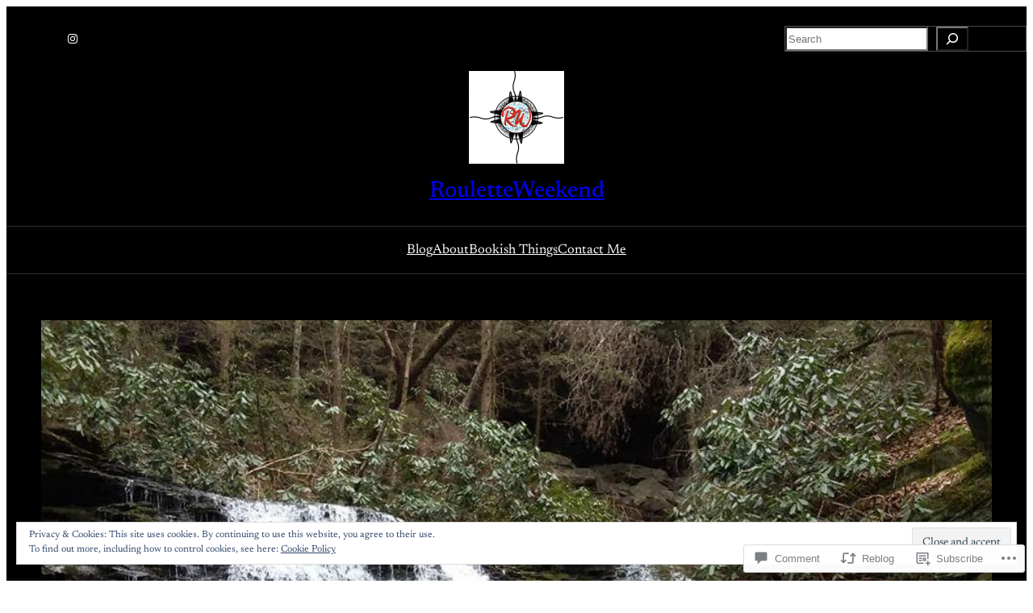

--- FILE ---
content_type: text/html; charset=UTF-8
request_url: https://rouletteweekend.com/2018/04/04/waterfalls-galore/
body_size: 44801
content:
<!DOCTYPE html>
<html lang="en">
<head>
	<meta charset="UTF-8" />
	<meta name="viewport" content="width=device-width, initial-scale=1" />
<meta name='robots' content='max-image-preview:large' />

<!-- Async WordPress.com Remote Login -->
<script id="wpcom_remote_login_js">
var wpcom_remote_login_extra_auth = '';
function wpcom_remote_login_remove_dom_node_id( element_id ) {
	var dom_node = document.getElementById( element_id );
	if ( dom_node ) { dom_node.parentNode.removeChild( dom_node ); }
}
function wpcom_remote_login_remove_dom_node_classes( class_name ) {
	var dom_nodes = document.querySelectorAll( '.' + class_name );
	for ( var i = 0; i < dom_nodes.length; i++ ) {
		dom_nodes[ i ].parentNode.removeChild( dom_nodes[ i ] );
	}
}
function wpcom_remote_login_final_cleanup() {
	wpcom_remote_login_remove_dom_node_classes( "wpcom_remote_login_msg" );
	wpcom_remote_login_remove_dom_node_id( "wpcom_remote_login_key" );
	wpcom_remote_login_remove_dom_node_id( "wpcom_remote_login_validate" );
	wpcom_remote_login_remove_dom_node_id( "wpcom_remote_login_js" );
	wpcom_remote_login_remove_dom_node_id( "wpcom_request_access_iframe" );
	wpcom_remote_login_remove_dom_node_id( "wpcom_request_access_styles" );
}

// Watch for messages back from the remote login
window.addEventListener( "message", function( e ) {
	if ( e.origin === "https://r-login.wordpress.com" ) {
		var data = {};
		try {
			data = JSON.parse( e.data );
		} catch( e ) {
			wpcom_remote_login_final_cleanup();
			return;
		}

		if ( data.msg === 'LOGIN' ) {
			// Clean up the login check iframe
			wpcom_remote_login_remove_dom_node_id( "wpcom_remote_login_key" );

			var id_regex = new RegExp( /^[0-9]+$/ );
			var token_regex = new RegExp( /^.*|.*|.*$/ );
			if (
				token_regex.test( data.token )
				&& id_regex.test( data.wpcomid )
			) {
				// We have everything we need to ask for a login
				var script = document.createElement( "script" );
				script.setAttribute( "id", "wpcom_remote_login_validate" );
				script.src = '/remote-login.php?wpcom_remote_login=validate'
					+ '&wpcomid=' + data.wpcomid
					+ '&token=' + encodeURIComponent( data.token )
					+ '&host=' + window.location.protocol
					+ '//' + window.location.hostname
					+ '&postid=9488'
					+ '&is_singular=1';
				document.body.appendChild( script );
			}

			return;
		}

		// Safari ITP, not logged in, so redirect
		if ( data.msg === 'LOGIN-REDIRECT' ) {
			window.location = 'https://wordpress.com/log-in?redirect_to=' + window.location.href;
			return;
		}

		// Safari ITP, storage access failed, remove the request
		if ( data.msg === 'LOGIN-REMOVE' ) {
			var css_zap = 'html { -webkit-transition: margin-top 1s; transition: margin-top 1s; } /* 9001 */ html { margin-top: 0 !important; } * html body { margin-top: 0 !important; } @media screen and ( max-width: 782px ) { html { margin-top: 0 !important; } * html body { margin-top: 0 !important; } }';
			var style_zap = document.createElement( 'style' );
			style_zap.type = 'text/css';
			style_zap.appendChild( document.createTextNode( css_zap ) );
			document.body.appendChild( style_zap );

			var e = document.getElementById( 'wpcom_request_access_iframe' );
			e.parentNode.removeChild( e );

			document.cookie = 'wordpress_com_login_access=denied; path=/; max-age=31536000';

			return;
		}

		// Safari ITP
		if ( data.msg === 'REQUEST_ACCESS' ) {
			console.log( 'request access: safari' );

			// Check ITP iframe enable/disable knob
			if ( wpcom_remote_login_extra_auth !== 'safari_itp_iframe' ) {
				return;
			}

			// If we are in a "private window" there is no ITP.
			var private_window = false;
			try {
				var opendb = window.openDatabase( null, null, null, null );
			} catch( e ) {
				private_window = true;
			}

			if ( private_window ) {
				console.log( 'private window' );
				return;
			}

			var iframe = document.createElement( 'iframe' );
			iframe.id = 'wpcom_request_access_iframe';
			iframe.setAttribute( 'scrolling', 'no' );
			iframe.setAttribute( 'sandbox', 'allow-storage-access-by-user-activation allow-scripts allow-same-origin allow-top-navigation-by-user-activation' );
			iframe.src = 'https://r-login.wordpress.com/remote-login.php?wpcom_remote_login=request_access&origin=' + encodeURIComponent( data.origin ) + '&wpcomid=' + encodeURIComponent( data.wpcomid );

			var css = 'html { -webkit-transition: margin-top 1s; transition: margin-top 1s; } /* 9001 */ html { margin-top: 46px !important; } * html body { margin-top: 46px !important; } @media screen and ( max-width: 660px ) { html { margin-top: 71px !important; } * html body { margin-top: 71px !important; } #wpcom_request_access_iframe { display: block; height: 71px !important; } } #wpcom_request_access_iframe { border: 0px; height: 46px; position: fixed; top: 0; left: 0; width: 100%; min-width: 100%; z-index: 99999; background: #23282d; } ';

			var style = document.createElement( 'style' );
			style.type = 'text/css';
			style.id = 'wpcom_request_access_styles';
			style.appendChild( document.createTextNode( css ) );
			document.body.appendChild( style );

			document.body.appendChild( iframe );
		}

		if ( data.msg === 'DONE' ) {
			wpcom_remote_login_final_cleanup();
		}
	}
}, false );

// Inject the remote login iframe after the page has had a chance to load
// more critical resources
window.addEventListener( "DOMContentLoaded", function( e ) {
	var iframe = document.createElement( "iframe" );
	iframe.style.display = "none";
	iframe.setAttribute( "scrolling", "no" );
	iframe.setAttribute( "id", "wpcom_remote_login_key" );
	iframe.src = "https://r-login.wordpress.com/remote-login.php"
		+ "?wpcom_remote_login=key"
		+ "&origin=aHR0cHM6Ly9yb3VsZXR0ZXdlZWtlbmQuY29t"
		+ "&wpcomid=108811760"
		+ "&time=" + Math.floor( Date.now() / 1000 );
	document.body.appendChild( iframe );
}, false );
</script>
<title>Waterfalls Galore &#8211; RouletteWeekend</title>
<link rel='dns-prefetch' href='//s0.wp.com' />
<link rel='dns-prefetch' href='//widgets.wp.com' />
<link rel='dns-prefetch' href='//wordpress.com' />
<link rel='dns-prefetch' href='//af.pubmine.com' />
<link rel="alternate" type="application/rss+xml" title="RouletteWeekend &raquo; Feed" href="https://rouletteweekend.com/feed/" />
<link rel="alternate" type="application/rss+xml" title="RouletteWeekend &raquo; Comments Feed" href="https://rouletteweekend.com/comments/feed/" />
<link rel="alternate" type="application/rss+xml" title="RouletteWeekend &raquo; Waterfalls Galore Comments Feed" href="https://rouletteweekend.com/2018/04/04/waterfalls-galore/feed/" />
	<script type="text/javascript">
		/* <![CDATA[ */
		function addLoadEvent(func) {
			var oldonload = window.onload;
			if (typeof window.onload != 'function') {
				window.onload = func;
			} else {
				window.onload = function () {
					oldonload();
					func();
				}
			}
		}
		/* ]]> */
	</script>
	<link crossorigin='anonymous' rel='stylesheet' id='all-css-0-1' href='/_static/??-eJx9zN0KwjAMhuEbsgZ/5vBAvJbShtE1bYNJKLt7NxEEEQ9fku+Bzi60qlgVijkmm1IV6ClOqAJo67XlhI58B8XC5BUFRBfCfRDZwW9gRmUf8rtBrEJp0WjdPnAzouMm+lX/REoZP+6rtvd7uR3G4XQcr5fzMD8BGYBNRA==&cssminify=yes' type='text/css' media='all' />
<style id='wp-block-social-links-inline-css'>
.wp-block-social-links{background:none;box-sizing:border-box;margin-left:0;padding-left:0;padding-right:0;text-indent:0}.wp-block-social-links .wp-social-link a,.wp-block-social-links .wp-social-link a:hover{border-bottom:0;box-shadow:none;text-decoration:none}.wp-block-social-links .wp-social-link svg{height:1em;width:1em}.wp-block-social-links .wp-social-link span:not(.screen-reader-text){font-size:.65em;margin-left:.5em;margin-right:.5em}.wp-block-social-links.has-small-icon-size{font-size:16px}.wp-block-social-links,.wp-block-social-links.has-normal-icon-size{font-size:24px}.wp-block-social-links.has-large-icon-size{font-size:36px}.wp-block-social-links.has-huge-icon-size{font-size:48px}.wp-block-social-links.aligncenter{display:flex;justify-content:center}.wp-block-social-links.alignright{justify-content:flex-end}.wp-block-social-link{border-radius:9999px;display:block}@media not (prefers-reduced-motion){.wp-block-social-link{transition:transform .1s ease}}.wp-block-social-link{height:auto}.wp-block-social-link a{align-items:center;display:flex;line-height:0}.wp-block-social-link:hover{transform:scale(1.1)}.wp-block-social-links .wp-block-social-link.wp-social-link{display:inline-block;margin:0;padding:0}.wp-block-social-links .wp-block-social-link.wp-social-link .wp-block-social-link-anchor,.wp-block-social-links .wp-block-social-link.wp-social-link .wp-block-social-link-anchor svg,.wp-block-social-links .wp-block-social-link.wp-social-link .wp-block-social-link-anchor:active,.wp-block-social-links .wp-block-social-link.wp-social-link .wp-block-social-link-anchor:hover,.wp-block-social-links .wp-block-social-link.wp-social-link .wp-block-social-link-anchor:visited{fill:currentColor;color:currentColor}:where(.wp-block-social-links:not(.is-style-logos-only)) .wp-social-link{background-color:#f0f0f0;color:#444}:where(.wp-block-social-links:not(.is-style-logos-only)) .wp-social-link-amazon{background-color:#f90;color:#fff}:where(.wp-block-social-links:not(.is-style-logos-only)) .wp-social-link-bandcamp{background-color:#1ea0c3;color:#fff}:where(.wp-block-social-links:not(.is-style-logos-only)) .wp-social-link-behance{background-color:#0757fe;color:#fff}:where(.wp-block-social-links:not(.is-style-logos-only)) .wp-social-link-bluesky{background-color:#0a7aff;color:#fff}:where(.wp-block-social-links:not(.is-style-logos-only)) .wp-social-link-codepen{background-color:#1e1f26;color:#fff}:where(.wp-block-social-links:not(.is-style-logos-only)) .wp-social-link-deviantart{background-color:#02e49b;color:#fff}:where(.wp-block-social-links:not(.is-style-logos-only)) .wp-social-link-discord{background-color:#5865f2;color:#fff}:where(.wp-block-social-links:not(.is-style-logos-only)) .wp-social-link-dribbble{background-color:#e94c89;color:#fff}:where(.wp-block-social-links:not(.is-style-logos-only)) .wp-social-link-dropbox{background-color:#4280ff;color:#fff}:where(.wp-block-social-links:not(.is-style-logos-only)) .wp-social-link-etsy{background-color:#f45800;color:#fff}:where(.wp-block-social-links:not(.is-style-logos-only)) .wp-social-link-facebook{background-color:#0866ff;color:#fff}:where(.wp-block-social-links:not(.is-style-logos-only)) .wp-social-link-fivehundredpx{background-color:#000;color:#fff}:where(.wp-block-social-links:not(.is-style-logos-only)) .wp-social-link-flickr{background-color:#0461dd;color:#fff}:where(.wp-block-social-links:not(.is-style-logos-only)) .wp-social-link-foursquare{background-color:#e65678;color:#fff}:where(.wp-block-social-links:not(.is-style-logos-only)) .wp-social-link-github{background-color:#24292d;color:#fff}:where(.wp-block-social-links:not(.is-style-logos-only)) .wp-social-link-goodreads{background-color:#eceadd;color:#382110}:where(.wp-block-social-links:not(.is-style-logos-only)) .wp-social-link-google{background-color:#ea4434;color:#fff}:where(.wp-block-social-links:not(.is-style-logos-only)) .wp-social-link-gravatar{background-color:#1d4fc4;color:#fff}:where(.wp-block-social-links:not(.is-style-logos-only)) .wp-social-link-instagram{background-color:#f00075;color:#fff}:where(.wp-block-social-links:not(.is-style-logos-only)) .wp-social-link-lastfm{background-color:#e21b24;color:#fff}:where(.wp-block-social-links:not(.is-style-logos-only)) .wp-social-link-linkedin{background-color:#0d66c2;color:#fff}:where(.wp-block-social-links:not(.is-style-logos-only)) .wp-social-link-mastodon{background-color:#3288d4;color:#fff}:where(.wp-block-social-links:not(.is-style-logos-only)) .wp-social-link-medium{background-color:#000;color:#fff}:where(.wp-block-social-links:not(.is-style-logos-only)) .wp-social-link-meetup{background-color:#f6405f;color:#fff}:where(.wp-block-social-links:not(.is-style-logos-only)) .wp-social-link-patreon{background-color:#000;color:#fff}:where(.wp-block-social-links:not(.is-style-logos-only)) .wp-social-link-pinterest{background-color:#e60122;color:#fff}:where(.wp-block-social-links:not(.is-style-logos-only)) .wp-social-link-pocket{background-color:#ef4155;color:#fff}:where(.wp-block-social-links:not(.is-style-logos-only)) .wp-social-link-reddit{background-color:#ff4500;color:#fff}:where(.wp-block-social-links:not(.is-style-logos-only)) .wp-social-link-skype{background-color:#0478d7;color:#fff}:where(.wp-block-social-links:not(.is-style-logos-only)) .wp-social-link-snapchat{stroke:#000;background-color:#fefc00;color:#fff}:where(.wp-block-social-links:not(.is-style-logos-only)) .wp-social-link-soundcloud{background-color:#ff5600;color:#fff}:where(.wp-block-social-links:not(.is-style-logos-only)) .wp-social-link-spotify{background-color:#1bd760;color:#fff}:where(.wp-block-social-links:not(.is-style-logos-only)) .wp-social-link-telegram{background-color:#2aabee;color:#fff}:where(.wp-block-social-links:not(.is-style-logos-only)) .wp-social-link-threads{background-color:#000;color:#fff}:where(.wp-block-social-links:not(.is-style-logos-only)) .wp-social-link-tiktok{background-color:#000;color:#fff}:where(.wp-block-social-links:not(.is-style-logos-only)) .wp-social-link-tumblr{background-color:#011835;color:#fff}:where(.wp-block-social-links:not(.is-style-logos-only)) .wp-social-link-twitch{background-color:#6440a4;color:#fff}:where(.wp-block-social-links:not(.is-style-logos-only)) .wp-social-link-twitter{background-color:#1da1f2;color:#fff}:where(.wp-block-social-links:not(.is-style-logos-only)) .wp-social-link-vimeo{background-color:#1eb7ea;color:#fff}:where(.wp-block-social-links:not(.is-style-logos-only)) .wp-social-link-vk{background-color:#4680c2;color:#fff}:where(.wp-block-social-links:not(.is-style-logos-only)) .wp-social-link-wordpress{background-color:#3499cd;color:#fff}:where(.wp-block-social-links:not(.is-style-logos-only)) .wp-social-link-whatsapp{background-color:#25d366;color:#fff}:where(.wp-block-social-links:not(.is-style-logos-only)) .wp-social-link-x{background-color:#000;color:#fff}:where(.wp-block-social-links:not(.is-style-logos-only)) .wp-social-link-yelp{background-color:#d32422;color:#fff}:where(.wp-block-social-links:not(.is-style-logos-only)) .wp-social-link-youtube{background-color:red;color:#fff}:where(.wp-block-social-links.is-style-logos-only) .wp-social-link{background:none}:where(.wp-block-social-links.is-style-logos-only) .wp-social-link svg{height:1.25em;width:1.25em}:where(.wp-block-social-links.is-style-logos-only) .wp-social-link-amazon{color:#f90}:where(.wp-block-social-links.is-style-logos-only) .wp-social-link-bandcamp{color:#1ea0c3}:where(.wp-block-social-links.is-style-logos-only) .wp-social-link-behance{color:#0757fe}:where(.wp-block-social-links.is-style-logos-only) .wp-social-link-bluesky{color:#0a7aff}:where(.wp-block-social-links.is-style-logos-only) .wp-social-link-codepen{color:#1e1f26}:where(.wp-block-social-links.is-style-logos-only) .wp-social-link-deviantart{color:#02e49b}:where(.wp-block-social-links.is-style-logos-only) .wp-social-link-discord{color:#5865f2}:where(.wp-block-social-links.is-style-logos-only) .wp-social-link-dribbble{color:#e94c89}:where(.wp-block-social-links.is-style-logos-only) .wp-social-link-dropbox{color:#4280ff}:where(.wp-block-social-links.is-style-logos-only) .wp-social-link-etsy{color:#f45800}:where(.wp-block-social-links.is-style-logos-only) .wp-social-link-facebook{color:#0866ff}:where(.wp-block-social-links.is-style-logos-only) .wp-social-link-fivehundredpx{color:#000}:where(.wp-block-social-links.is-style-logos-only) .wp-social-link-flickr{color:#0461dd}:where(.wp-block-social-links.is-style-logos-only) .wp-social-link-foursquare{color:#e65678}:where(.wp-block-social-links.is-style-logos-only) .wp-social-link-github{color:#24292d}:where(.wp-block-social-links.is-style-logos-only) .wp-social-link-goodreads{color:#382110}:where(.wp-block-social-links.is-style-logos-only) .wp-social-link-google{color:#ea4434}:where(.wp-block-social-links.is-style-logos-only) .wp-social-link-gravatar{color:#1d4fc4}:where(.wp-block-social-links.is-style-logos-only) .wp-social-link-instagram{color:#f00075}:where(.wp-block-social-links.is-style-logos-only) .wp-social-link-lastfm{color:#e21b24}:where(.wp-block-social-links.is-style-logos-only) .wp-social-link-linkedin{color:#0d66c2}:where(.wp-block-social-links.is-style-logos-only) .wp-social-link-mastodon{color:#3288d4}:where(.wp-block-social-links.is-style-logos-only) .wp-social-link-medium{color:#000}:where(.wp-block-social-links.is-style-logos-only) .wp-social-link-meetup{color:#f6405f}:where(.wp-block-social-links.is-style-logos-only) .wp-social-link-patreon{color:#000}:where(.wp-block-social-links.is-style-logos-only) .wp-social-link-pinterest{color:#e60122}:where(.wp-block-social-links.is-style-logos-only) .wp-social-link-pocket{color:#ef4155}:where(.wp-block-social-links.is-style-logos-only) .wp-social-link-reddit{color:#ff4500}:where(.wp-block-social-links.is-style-logos-only) .wp-social-link-skype{color:#0478d7}:where(.wp-block-social-links.is-style-logos-only) .wp-social-link-snapchat{stroke:#000;color:#fff}:where(.wp-block-social-links.is-style-logos-only) .wp-social-link-soundcloud{color:#ff5600}:where(.wp-block-social-links.is-style-logos-only) .wp-social-link-spotify{color:#1bd760}:where(.wp-block-social-links.is-style-logos-only) .wp-social-link-telegram{color:#2aabee}:where(.wp-block-social-links.is-style-logos-only) .wp-social-link-threads{color:#000}:where(.wp-block-social-links.is-style-logos-only) .wp-social-link-tiktok{color:#000}:where(.wp-block-social-links.is-style-logos-only) .wp-social-link-tumblr{color:#011835}:where(.wp-block-social-links.is-style-logos-only) .wp-social-link-twitch{color:#6440a4}:where(.wp-block-social-links.is-style-logos-only) .wp-social-link-twitter{color:#1da1f2}:where(.wp-block-social-links.is-style-logos-only) .wp-social-link-vimeo{color:#1eb7ea}:where(.wp-block-social-links.is-style-logos-only) .wp-social-link-vk{color:#4680c2}:where(.wp-block-social-links.is-style-logos-only) .wp-social-link-whatsapp{color:#25d366}:where(.wp-block-social-links.is-style-logos-only) .wp-social-link-wordpress{color:#3499cd}:where(.wp-block-social-links.is-style-logos-only) .wp-social-link-x{color:#000}:where(.wp-block-social-links.is-style-logos-only) .wp-social-link-yelp{color:#d32422}:where(.wp-block-social-links.is-style-logos-only) .wp-social-link-youtube{color:red}.wp-block-social-links.is-style-pill-shape .wp-social-link{width:auto}:root :where(.wp-block-social-links .wp-social-link a){padding:.25em}:root :where(.wp-block-social-links.is-style-logos-only .wp-social-link a){padding:0}:root :where(.wp-block-social-links.is-style-pill-shape .wp-social-link a){padding-left:.6666666667em;padding-right:.6666666667em}.wp-block-social-links:not(.has-icon-color):not(.has-icon-background-color) .wp-social-link-snapchat .wp-block-social-link-label{color:#000}
/*# sourceURL=/wp-content/plugins/gutenberg-core/v22.2.0/build/styles/block-library/social-links/style.css */
</style>
<style id='wp-block-search-inline-css'>
.wp-block-search__button{margin-left:10px;word-break:normal}.wp-block-search__button.has-icon{line-height:0}.wp-block-search__button svg{fill:currentColor;height:1.25em;min-height:24px;min-width:24px;vertical-align:text-bottom;width:1.25em}:where(.wp-block-search__button){border:1px solid #ccc;padding:6px 10px}.wp-block-search__inside-wrapper{display:flex;flex:auto;flex-wrap:nowrap;max-width:100%}.wp-block-search__label{width:100%}.wp-block-search.wp-block-search__button-only .wp-block-search__button{box-sizing:border-box;display:flex;flex-shrink:0;justify-content:center;margin-left:0;max-width:100%}.wp-block-search.wp-block-search__button-only .wp-block-search__inside-wrapper{min-width:0!important;transition-property:width}.wp-block-search.wp-block-search__button-only .wp-block-search__input{flex-basis:100%;transition-duration:.3s}.wp-block-search.wp-block-search__button-only.wp-block-search__searchfield-hidden,.wp-block-search.wp-block-search__button-only.wp-block-search__searchfield-hidden .wp-block-search__inside-wrapper{overflow:hidden}.wp-block-search.wp-block-search__button-only.wp-block-search__searchfield-hidden .wp-block-search__input{border-left-width:0!important;border-right-width:0!important;flex-basis:0;flex-grow:0;margin:0;min-width:0!important;padding-left:0!important;padding-right:0!important;width:0!important}:where(.wp-block-search__input){appearance:none;border:1px solid #949494;flex-grow:1;font-family:inherit;font-size:inherit;font-style:inherit;font-weight:inherit;letter-spacing:inherit;line-height:inherit;margin-left:0;margin-right:0;min-width:3rem;padding:8px;text-decoration:unset!important;text-transform:inherit}:where(.wp-block-search__button-inside .wp-block-search__inside-wrapper){background-color:#fff;border:1px solid #949494;box-sizing:border-box;padding:4px}:where(.wp-block-search__button-inside .wp-block-search__inside-wrapper) .wp-block-search__input{border:none;border-radius:0;padding:0 4px}:where(.wp-block-search__button-inside .wp-block-search__inside-wrapper) .wp-block-search__input:focus{outline:none}:where(.wp-block-search__button-inside .wp-block-search__inside-wrapper) :where(.wp-block-search__button){padding:4px 8px}.wp-block-search.aligncenter .wp-block-search__inside-wrapper{margin:auto}.wp-block[data-align=right] .wp-block-search.wp-block-search__button-only .wp-block-search__inside-wrapper{float:right}
/*# sourceURL=/wp-content/plugins/gutenberg-core/v22.2.0/build/styles/block-library/search/style.css */
</style>
<style id='wp-block-columns-inline-css'>
.wp-block-columns{box-sizing:border-box;display:flex;flex-wrap:wrap!important}@media (min-width:782px){.wp-block-columns{flex-wrap:nowrap!important}}.wp-block-columns{align-items:normal!important}.wp-block-columns.are-vertically-aligned-top{align-items:flex-start}.wp-block-columns.are-vertically-aligned-center{align-items:center}.wp-block-columns.are-vertically-aligned-bottom{align-items:flex-end}@media (max-width:781px){.wp-block-columns:not(.is-not-stacked-on-mobile)>.wp-block-column{flex-basis:100%!important}}@media (min-width:782px){.wp-block-columns:not(.is-not-stacked-on-mobile)>.wp-block-column{flex-basis:0;flex-grow:1}.wp-block-columns:not(.is-not-stacked-on-mobile)>.wp-block-column[style*=flex-basis]{flex-grow:0}}.wp-block-columns.is-not-stacked-on-mobile{flex-wrap:nowrap!important}.wp-block-columns.is-not-stacked-on-mobile>.wp-block-column{flex-basis:0;flex-grow:1}.wp-block-columns.is-not-stacked-on-mobile>.wp-block-column[style*=flex-basis]{flex-grow:0}:where(.wp-block-columns){margin-bottom:1.75em}:where(.wp-block-columns.has-background){padding:1.25em 2.375em}.wp-block-column{flex-grow:1;min-width:0;overflow-wrap:break-word;word-break:break-word}.wp-block-column.is-vertically-aligned-top{align-self:flex-start}.wp-block-column.is-vertically-aligned-center{align-self:center}.wp-block-column.is-vertically-aligned-bottom{align-self:flex-end}.wp-block-column.is-vertically-aligned-stretch{align-self:stretch}.wp-block-column.is-vertically-aligned-bottom,.wp-block-column.is-vertically-aligned-center,.wp-block-column.is-vertically-aligned-top{width:100%}
/*# sourceURL=/wp-content/plugins/gutenberg-core/v22.2.0/build/styles/block-library/columns/style.css */
</style>
<style id='wp-block-group-inline-css'>
.wp-block-group{box-sizing:border-box}:where(.wp-block-group.wp-block-group-is-layout-constrained){position:relative}
/*# sourceURL=/wp-content/plugins/gutenberg-core/v22.2.0/build/styles/block-library/group/style.css */
</style>
<style id='wp-block-site-logo-inline-css'>
.wp-block-site-logo{box-sizing:border-box;line-height:0}.wp-block-site-logo a{display:inline-block;line-height:0}.wp-block-site-logo.is-default-size img{height:auto;width:120px}.wp-block-site-logo img{height:auto;max-width:100%}.wp-block-site-logo a,.wp-block-site-logo img{border-radius:inherit}.wp-block-site-logo.aligncenter{margin-left:auto;margin-right:auto;text-align:center}:root :where(.wp-block-site-logo.is-style-rounded){border-radius:9999px}
/*# sourceURL=/wp-content/plugins/gutenberg-core/v22.2.0/build/styles/block-library/site-logo/style.css */
</style>
<style id='wp-block-site-title-inline-css'>
.wp-block-site-title{box-sizing:border-box}.wp-block-site-title :where(a){color:inherit;font-family:inherit;font-size:inherit;font-style:inherit;font-weight:inherit;letter-spacing:inherit;line-height:inherit;text-decoration:inherit}
/*# sourceURL=/wp-content/plugins/gutenberg-core/v22.2.0/build/styles/block-library/site-title/style.css */
</style>
<style id='wp-block-navigation-link-inline-css'>
.wp-block-navigation .wp-block-navigation-item__label{overflow-wrap:break-word}.wp-block-navigation .wp-block-navigation-item__description{display:none}.link-ui-tools{outline:1px solid #f0f0f0;padding:8px}.link-ui-block-inserter{padding-top:8px}.link-ui-block-inserter__back{margin-left:8px;text-transform:uppercase}
/*# sourceURL=/wp-content/plugins/gutenberg-core/v22.2.0/build/styles/block-library/navigation-link/style.css */
</style>
<link crossorigin='anonymous' rel='stylesheet' id='all-css-18-1' href='/wp-content/plugins/gutenberg-core/v22.2.0/build/styles/block-library/navigation/style.css?m=1764855221i&cssminify=yes' type='text/css' media='all' />
<style id='wp-block-post-featured-image-inline-css'>
.wp-block-post-featured-image{margin-left:0;margin-right:0}.wp-block-post-featured-image a{display:block;height:100%}.wp-block-post-featured-image :where(img){box-sizing:border-box;height:auto;max-width:100%;vertical-align:bottom;width:100%}.wp-block-post-featured-image.alignfull img,.wp-block-post-featured-image.alignwide img{width:100%}.wp-block-post-featured-image .wp-block-post-featured-image__overlay.has-background-dim{background-color:#000;inset:0;position:absolute}.wp-block-post-featured-image{position:relative}.wp-block-post-featured-image .wp-block-post-featured-image__overlay.has-background-gradient{background-color:initial}.wp-block-post-featured-image .wp-block-post-featured-image__overlay.has-background-dim-0{opacity:0}.wp-block-post-featured-image .wp-block-post-featured-image__overlay.has-background-dim-10{opacity:.1}.wp-block-post-featured-image .wp-block-post-featured-image__overlay.has-background-dim-20{opacity:.2}.wp-block-post-featured-image .wp-block-post-featured-image__overlay.has-background-dim-30{opacity:.3}.wp-block-post-featured-image .wp-block-post-featured-image__overlay.has-background-dim-40{opacity:.4}.wp-block-post-featured-image .wp-block-post-featured-image__overlay.has-background-dim-50{opacity:.5}.wp-block-post-featured-image .wp-block-post-featured-image__overlay.has-background-dim-60{opacity:.6}.wp-block-post-featured-image .wp-block-post-featured-image__overlay.has-background-dim-70{opacity:.7}.wp-block-post-featured-image .wp-block-post-featured-image__overlay.has-background-dim-80{opacity:.8}.wp-block-post-featured-image .wp-block-post-featured-image__overlay.has-background-dim-90{opacity:.9}.wp-block-post-featured-image .wp-block-post-featured-image__overlay.has-background-dim-100{opacity:1}.wp-block-post-featured-image:where(.alignleft,.alignright){width:100%}
/*# sourceURL=/wp-content/plugins/gutenberg-core/v22.2.0/build/styles/block-library/post-featured-image/style.css */
</style>
<style id='wp-block-post-terms-inline-css'>
.wp-block-post-terms{box-sizing:border-box}.wp-block-post-terms .wp-block-post-terms__separator{white-space:pre-wrap}
/*# sourceURL=/wp-content/plugins/gutenberg-core/v22.2.0/build/styles/block-library/post-terms/style.css */
</style>
<style id='wp-block-post-title-inline-css'>
.wp-block-post-title{box-sizing:border-box;word-break:break-word}.wp-block-post-title :where(a){display:inline-block;font-family:inherit;font-size:inherit;font-style:inherit;font-weight:inherit;letter-spacing:inherit;line-height:inherit;text-decoration:inherit}
/*# sourceURL=/wp-content/plugins/gutenberg-core/v22.2.0/build/styles/block-library/post-title/style.css */
</style>
<style id='wp-block-post-excerpt-inline-css'>
:where(.wp-block-post-excerpt){box-sizing:border-box;margin-bottom:var(--wp--style--block-gap);margin-top:var(--wp--style--block-gap)}.wp-block-post-excerpt__excerpt{margin-bottom:0;margin-top:0}.wp-block-post-excerpt__more-text{margin-bottom:0;margin-top:var(--wp--style--block-gap)}.wp-block-post-excerpt__more-link{display:inline-block}
/*# sourceURL=/wp-content/plugins/gutenberg-core/v22.2.0/build/styles/block-library/post-excerpt/style.css */
</style>
<style id='wp-block-post-author-name-inline-css'>
.wp-block-post-author-name{box-sizing:border-box}
/*# sourceURL=/wp-content/plugins/gutenberg-core/v22.2.0/build/styles/block-library/post-author-name/style.css */
</style>
<style id='wp-block-post-date-inline-css'>
.wp-block-post-date{box-sizing:border-box}
/*# sourceURL=/wp-content/plugins/gutenberg-core/v22.2.0/build/styles/block-library/post-date/style.css */
</style>
<style id='wp-block-post-time-to-read-inline-css'>
.wp-block-post-time-to-read{box-sizing:border-box}
/*# sourceURL=/wp-content/plugins/gutenberg-core/v22.2.0/build/styles/block-library/post-time-to-read/style.css */
</style>
<link crossorigin='anonymous' rel='stylesheet' id='all-css-34-1' href='/_static/??-eJydzNEKwjAMheEXsoapc+xCfBSpWRjd0rQ0DWNvL8LmpYiX/+HwwZIdJqkkFaK5zDYGUZioZo/z1qAm8AiC8OSEs4IuIVM5ouoBfgZiGoxJAX1JpsSfzz786dXANLjRM1NZv9Xbv8db07XnU9dfL+30AlHOX2M=&cssminify=yes' type='text/css' media='all' />
<style id='wp-block-post-content-inline-css'>
.wp-block-post-content{display:flow-root}
/*# sourceURL=/wp-content/plugins/gutenberg-core/v22.2.0/build/styles/block-library/post-content/style.css */
</style>
<style id='wp-block-post-comments-form-inline-css'>
:where(.wp-block-post-comments-form input:not([type=submit])),:where(.wp-block-post-comments-form textarea){border:1px solid #949494;font-family:inherit;font-size:1em}:where(.wp-block-post-comments-form input:where(:not([type=submit]):not([type=checkbox]))),:where(.wp-block-post-comments-form textarea){padding:calc(.667em + 2px)}.wp-block-post-comments-form{box-sizing:border-box}.wp-block-post-comments-form[style*=font-weight] :where(.comment-reply-title){font-weight:inherit}.wp-block-post-comments-form[style*=font-family] :where(.comment-reply-title){font-family:inherit}.wp-block-post-comments-form[class*=-font-size] :where(.comment-reply-title),.wp-block-post-comments-form[style*=font-size] :where(.comment-reply-title){font-size:inherit}.wp-block-post-comments-form[style*=line-height] :where(.comment-reply-title){line-height:inherit}.wp-block-post-comments-form[style*=font-style] :where(.comment-reply-title){font-style:inherit}.wp-block-post-comments-form[style*=letter-spacing] :where(.comment-reply-title){letter-spacing:inherit}.wp-block-post-comments-form :where(input[type=submit]){box-shadow:none;cursor:pointer;display:inline-block;overflow-wrap:break-word;text-align:center}.wp-block-post-comments-form .comment-form input:not([type=submit]):not([type=checkbox]):not([type=hidden]),.wp-block-post-comments-form .comment-form textarea{box-sizing:border-box;display:block;width:100%}.wp-block-post-comments-form .comment-form-author label,.wp-block-post-comments-form .comment-form-email label,.wp-block-post-comments-form .comment-form-url label{display:block;margin-bottom:.25em}.wp-block-post-comments-form .comment-form-cookies-consent{display:flex;gap:.25em}.wp-block-post-comments-form .comment-form-cookies-consent #wp-comment-cookies-consent{margin-top:.35em}.wp-block-post-comments-form .comment-reply-title{margin-bottom:0}.wp-block-post-comments-form .comment-reply-title :where(small){font-size:var(--wp--preset--font-size--medium,smaller);margin-left:.5em}
/*# sourceURL=/wp-content/plugins/gutenberg-core/v22.2.0/build/styles/block-library/post-comments-form/style.css */
</style>
<style id='wp-block-buttons-inline-css'>
.wp-block-buttons{box-sizing:border-box}.wp-block-buttons.is-vertical{flex-direction:column}.wp-block-buttons.is-vertical>.wp-block-button:last-child{margin-bottom:0}.wp-block-buttons>.wp-block-button{display:inline-block;margin:0}.wp-block-buttons.is-content-justification-left{justify-content:flex-start}.wp-block-buttons.is-content-justification-left.is-vertical{align-items:flex-start}.wp-block-buttons.is-content-justification-center{justify-content:center}.wp-block-buttons.is-content-justification-center.is-vertical{align-items:center}.wp-block-buttons.is-content-justification-right{justify-content:flex-end}.wp-block-buttons.is-content-justification-right.is-vertical{align-items:flex-end}.wp-block-buttons.is-content-justification-space-between{justify-content:space-between}.wp-block-buttons.aligncenter{text-align:center}.wp-block-buttons:not(.is-content-justification-space-between,.is-content-justification-right,.is-content-justification-left,.is-content-justification-center) .wp-block-button.aligncenter{margin-left:auto;margin-right:auto;width:100%}.wp-block-buttons[style*=text-decoration] .wp-block-button,.wp-block-buttons[style*=text-decoration] .wp-block-button__link{text-decoration:inherit}.wp-block-buttons.has-custom-font-size .wp-block-button__link{font-size:inherit}.wp-block-buttons .wp-block-button__link{width:100%}.wp-block-button.aligncenter{text-align:center}
/*# sourceURL=/wp-content/plugins/gutenberg-core/v22.2.0/build/styles/block-library/buttons/style.css */
</style>
<style id='wp-block-button-inline-css'>
.wp-block-button__link{align-content:center;box-sizing:border-box;cursor:pointer;display:inline-block;height:100%;text-align:center;word-break:break-word}.wp-block-button__link.aligncenter{text-align:center}.wp-block-button__link.alignright{text-align:right}:where(.wp-block-button__link){border-radius:9999px;box-shadow:none;padding:calc(.667em + 2px) calc(1.333em + 2px);text-decoration:none}.wp-block-button[style*=text-decoration] .wp-block-button__link{text-decoration:inherit}.wp-block-buttons>.wp-block-button.has-custom-width{max-width:none}.wp-block-buttons>.wp-block-button.has-custom-width .wp-block-button__link{width:100%}.wp-block-buttons>.wp-block-button.has-custom-font-size .wp-block-button__link{font-size:inherit}.wp-block-buttons>.wp-block-button.wp-block-button__width-25{width:calc(25% - var(--wp--style--block-gap, .5em)*.75)}.wp-block-buttons>.wp-block-button.wp-block-button__width-50{width:calc(50% - var(--wp--style--block-gap, .5em)*.5)}.wp-block-buttons>.wp-block-button.wp-block-button__width-75{width:calc(75% - var(--wp--style--block-gap, .5em)*.25)}.wp-block-buttons>.wp-block-button.wp-block-button__width-100{flex-basis:100%;width:100%}.wp-block-buttons.is-vertical>.wp-block-button.wp-block-button__width-25{width:25%}.wp-block-buttons.is-vertical>.wp-block-button.wp-block-button__width-50{width:50%}.wp-block-buttons.is-vertical>.wp-block-button.wp-block-button__width-75{width:75%}.wp-block-button.is-style-squared,.wp-block-button__link.wp-block-button.is-style-squared{border-radius:0}.wp-block-button.no-border-radius,.wp-block-button__link.no-border-radius{border-radius:0!important}:root :where(.wp-block-button .wp-block-button__link.is-style-outline),:root :where(.wp-block-button.is-style-outline>.wp-block-button__link){border:2px solid;padding:.667em 1.333em}:root :where(.wp-block-button .wp-block-button__link.is-style-outline:not(.has-text-color)),:root :where(.wp-block-button.is-style-outline>.wp-block-button__link:not(.has-text-color)){color:currentColor}:root :where(.wp-block-button .wp-block-button__link.is-style-outline:not(.has-background)),:root :where(.wp-block-button.is-style-outline>.wp-block-button__link:not(.has-background)){background-color:initial;background-image:none}
/*# sourceURL=/wp-content/plugins/gutenberg-core/v22.2.0/build/styles/block-library/button/style.css */
</style>
<style id='wp-block-comments-inline-css'>
.wp-block-post-comments{box-sizing:border-box}.wp-block-post-comments .alignleft{float:left}.wp-block-post-comments .alignright{float:right}.wp-block-post-comments .navigation:after{clear:both;content:"";display:table}.wp-block-post-comments .commentlist{clear:both;list-style:none;margin:0;padding:0}.wp-block-post-comments .commentlist .comment{min-height:2.25em;padding-left:3.25em}.wp-block-post-comments .commentlist .comment p{font-size:1em;line-height:1.8;margin:1em 0}.wp-block-post-comments .commentlist .children{list-style:none;margin:0;padding:0}.wp-block-post-comments .comment-author{line-height:1.5}.wp-block-post-comments .comment-author .avatar{border-radius:1.5em;display:block;float:left;height:2.5em;margin-right:.75em;margin-top:.5em;width:2.5em}.wp-block-post-comments .comment-author cite{font-style:normal}.wp-block-post-comments .comment-meta{font-size:.875em;line-height:1.5}.wp-block-post-comments .comment-meta b{font-weight:400}.wp-block-post-comments .comment-meta .comment-awaiting-moderation{display:block;margin-bottom:1em;margin-top:1em}.wp-block-post-comments .comment-body .commentmetadata{font-size:.875em}.wp-block-post-comments .comment-form-author label,.wp-block-post-comments .comment-form-comment label,.wp-block-post-comments .comment-form-email label,.wp-block-post-comments .comment-form-url label{display:block;margin-bottom:.25em}.wp-block-post-comments .comment-form input:not([type=submit]):not([type=checkbox]),.wp-block-post-comments .comment-form textarea{box-sizing:border-box;display:block;width:100%}.wp-block-post-comments .comment-form-cookies-consent{display:flex;gap:.25em}.wp-block-post-comments .comment-form-cookies-consent #wp-comment-cookies-consent{margin-top:.35em}.wp-block-post-comments .comment-reply-title{margin-bottom:0}.wp-block-post-comments .comment-reply-title :where(small){font-size:var(--wp--preset--font-size--medium,smaller);margin-left:.5em}.wp-block-post-comments .reply{font-size:.875em;margin-bottom:1.4em}.wp-block-post-comments input:not([type=submit]),.wp-block-post-comments textarea{border:1px solid #949494;font-family:inherit;font-size:1em}.wp-block-post-comments input:not([type=submit]):not([type=checkbox]),.wp-block-post-comments textarea{padding:calc(.667em + 2px)}:where(.wp-block-post-comments input[type=submit]){border:none}.wp-block-comments{box-sizing:border-box}
/*# sourceURL=/wp-content/plugins/gutenberg-core/v22.2.0/build/styles/block-library/comments/style.css */
</style>
<style id='wp-block-heading-inline-css'>
h1:where(.wp-block-heading).has-background,h2:where(.wp-block-heading).has-background,h3:where(.wp-block-heading).has-background,h4:where(.wp-block-heading).has-background,h5:where(.wp-block-heading).has-background,h6:where(.wp-block-heading).has-background{padding:1.25em 2.375em}h1.has-text-align-left[style*=writing-mode]:where([style*=vertical-lr]),h1.has-text-align-right[style*=writing-mode]:where([style*=vertical-rl]),h2.has-text-align-left[style*=writing-mode]:where([style*=vertical-lr]),h2.has-text-align-right[style*=writing-mode]:where([style*=vertical-rl]),h3.has-text-align-left[style*=writing-mode]:where([style*=vertical-lr]),h3.has-text-align-right[style*=writing-mode]:where([style*=vertical-rl]),h4.has-text-align-left[style*=writing-mode]:where([style*=vertical-lr]),h4.has-text-align-right[style*=writing-mode]:where([style*=vertical-rl]),h5.has-text-align-left[style*=writing-mode]:where([style*=vertical-lr]),h5.has-text-align-right[style*=writing-mode]:where([style*=vertical-rl]),h6.has-text-align-left[style*=writing-mode]:where([style*=vertical-lr]),h6.has-text-align-right[style*=writing-mode]:where([style*=vertical-rl]){rotate:180deg}
/*# sourceURL=/wp-content/plugins/gutenberg-core/v22.2.0/build/styles/block-library/heading/style.css */
</style>
<style id='wp-block-post-author-inline-css'>
.wp-block-post-author{box-sizing:border-box;display:flex;flex-wrap:wrap}.wp-block-post-author__byline{font-size:.5em;margin-bottom:0;margin-top:0;width:100%}.wp-block-post-author__avatar{margin-right:1em}.wp-block-post-author__bio{font-size:.7em;margin-bottom:.7em}.wp-block-post-author__content{flex-basis:0;flex-grow:1}.wp-block-post-author__name{margin:0}
/*# sourceURL=/wp-content/plugins/gutenberg-core/v22.2.0/build/styles/block-library/post-author/style.css */
</style>
<style id='wp-block-post-author-biography-inline-css'>
.wp-block-post-author-biography{box-sizing:border-box}
/*# sourceURL=/wp-content/plugins/gutenberg-core/v22.2.0/build/styles/block-library/post-author-biography/style.css */
</style>
<style id='wp-block-spacer-inline-css'>
.wp-block-spacer{clear:both}
/*# sourceURL=/wp-content/plugins/gutenberg-core/v22.2.0/build/styles/block-library/spacer/style.css */
</style>
<style id='wp-block-post-template-inline-css'>
.wp-block-post-template{box-sizing:border-box;list-style:none;margin-bottom:0;margin-top:0;max-width:100%;padding:0}.wp-block-post-template.is-flex-container{display:flex;flex-direction:row;flex-wrap:wrap;gap:1.25em}.wp-block-post-template.is-flex-container>li{margin:0;width:100%}@media (min-width:600px){.wp-block-post-template.is-flex-container.is-flex-container.columns-2>li{width:calc(50% - .625em)}.wp-block-post-template.is-flex-container.is-flex-container.columns-3>li{width:calc(33.33333% - .83333em)}.wp-block-post-template.is-flex-container.is-flex-container.columns-4>li{width:calc(25% - .9375em)}.wp-block-post-template.is-flex-container.is-flex-container.columns-5>li{width:calc(20% - 1em)}.wp-block-post-template.is-flex-container.is-flex-container.columns-6>li{width:calc(16.66667% - 1.04167em)}}@media (max-width:600px){.wp-block-post-template-is-layout-grid.wp-block-post-template-is-layout-grid.wp-block-post-template-is-layout-grid.wp-block-post-template-is-layout-grid{grid-template-columns:1fr}}.wp-block-post-template-is-layout-constrained>li>.alignright,.wp-block-post-template-is-layout-flow>li>.alignright{float:right;margin-inline-end:0;margin-inline-start:2em}.wp-block-post-template-is-layout-constrained>li>.alignleft,.wp-block-post-template-is-layout-flow>li>.alignleft{float:left;margin-inline-end:2em;margin-inline-start:0}.wp-block-post-template-is-layout-constrained>li>.aligncenter,.wp-block-post-template-is-layout-flow>li>.aligncenter{margin-inline-end:auto;margin-inline-start:auto}
/*# sourceURL=/wp-content/plugins/gutenberg-core/v22.2.0/build/styles/block-library/post-template/style.css */
</style>
<style id='wp-block-categories-inline-css'>
.wp-block-categories{box-sizing:border-box}.wp-block-categories.alignleft{margin-right:2em}.wp-block-categories.alignright{margin-left:2em}.wp-block-categories.wp-block-categories-dropdown.aligncenter{text-align:center}.wp-block-categories .wp-block-categories__label{display:block;width:100%}
/*# sourceURL=/wp-content/plugins/gutenberg-core/v22.2.0/build/styles/block-library/categories/style.css */
</style>
<style id='wp-block-paragraph-inline-css'>
.is-small-text{font-size:.875em}.is-regular-text{font-size:1em}.is-large-text{font-size:2.25em}.is-larger-text{font-size:3em}.has-drop-cap:not(:focus):first-letter{float:left;font-size:8.4em;font-style:normal;font-weight:100;line-height:.68;margin:.05em .1em 0 0;text-transform:uppercase}body.rtl .has-drop-cap:not(:focus):first-letter{float:none;margin-left:.1em}p.has-drop-cap.has-background{overflow:hidden}:root :where(p.has-background){padding:1.25em 2.375em}:where(p.has-text-color:not(.has-link-color)) a{color:inherit}p.has-text-align-left[style*="writing-mode:vertical-lr"],p.has-text-align-right[style*="writing-mode:vertical-rl"]{rotate:180deg}
/*# sourceURL=/wp-content/plugins/gutenberg-core/v22.2.0/build/styles/block-library/paragraph/style.css */
</style>
<style id='wp-emoji-styles-inline-css'>

	img.wp-smiley, img.emoji {
		display: inline !important;
		border: none !important;
		box-shadow: none !important;
		height: 1em !important;
		width: 1em !important;
		margin: 0 0.07em !important;
		vertical-align: -0.1em !important;
		background: none !important;
		padding: 0 !important;
	}
/*# sourceURL=wp-emoji-styles-inline-css */
</style>
<style id='wp-block-library-inline-css'>
:root{--wp-block-synced-color:#7a00df;--wp-block-synced-color--rgb:122,0,223;--wp-bound-block-color:var(--wp-block-synced-color);--wp-editor-canvas-background:#ddd;--wp-admin-theme-color:#007cba;--wp-admin-theme-color--rgb:0,124,186;--wp-admin-theme-color-darker-10:#006ba1;--wp-admin-theme-color-darker-10--rgb:0,107,160.5;--wp-admin-theme-color-darker-20:#005a87;--wp-admin-theme-color-darker-20--rgb:0,90,135;--wp-admin-border-width-focus:2px}@media (min-resolution:192dpi){:root{--wp-admin-border-width-focus:1.5px}}.wp-element-button{cursor:pointer}:root .has-very-light-gray-background-color{background-color:#eee}:root .has-very-dark-gray-background-color{background-color:#313131}:root .has-very-light-gray-color{color:#eee}:root .has-very-dark-gray-color{color:#313131}:root .has-vivid-green-cyan-to-vivid-cyan-blue-gradient-background{background:linear-gradient(135deg,#00d084,#0693e3)}:root .has-purple-crush-gradient-background{background:linear-gradient(135deg,#34e2e4,#4721fb 50%,#ab1dfe)}:root .has-hazy-dawn-gradient-background{background:linear-gradient(135deg,#faaca8,#dad0ec)}:root .has-subdued-olive-gradient-background{background:linear-gradient(135deg,#fafae1,#67a671)}:root .has-atomic-cream-gradient-background{background:linear-gradient(135deg,#fdd79a,#004a59)}:root .has-nightshade-gradient-background{background:linear-gradient(135deg,#330968,#31cdcf)}:root .has-midnight-gradient-background{background:linear-gradient(135deg,#020381,#2874fc)}:root{--wp--preset--font-size--normal:16px;--wp--preset--font-size--huge:42px}.has-regular-font-size{font-size:1em}.has-larger-font-size{font-size:2.625em}.has-normal-font-size{font-size:var(--wp--preset--font-size--normal)}.has-huge-font-size{font-size:var(--wp--preset--font-size--huge)}:root .has-text-align-center{text-align:center}:root .has-text-align-left{text-align:left}:root .has-text-align-right{text-align:right}.has-fit-text{white-space:nowrap!important}#end-resizable-editor-section{display:none}.aligncenter{clear:both}.items-justified-left{justify-content:flex-start}.items-justified-center{justify-content:center}.items-justified-right{justify-content:flex-end}.items-justified-space-between{justify-content:space-between}.screen-reader-text{word-wrap:normal!important;border:0;clip-path:inset(50%);height:1px;margin:-1px;overflow:hidden;padding:0;position:absolute;width:1px}.screen-reader-text:focus{background-color:#ddd;clip-path:none;color:#444;display:block;font-size:1em;height:auto;left:5px;line-height:normal;padding:15px 23px 14px;text-decoration:none;top:5px;width:auto;z-index:100000}html :where(.has-border-color){border-style:solid}html :where([style*=border-top-color]){border-top-style:solid}html :where([style*=border-right-color]){border-right-style:solid}html :where([style*=border-bottom-color]){border-bottom-style:solid}html :where([style*=border-left-color]){border-left-style:solid}html :where([style*=border-width]){border-style:solid}html :where([style*=border-top-width]){border-top-style:solid}html :where([style*=border-right-width]){border-right-style:solid}html :where([style*=border-bottom-width]){border-bottom-style:solid}html :where([style*=border-left-width]){border-left-style:solid}html :where(img[class*=wp-image-]){height:auto;max-width:100%}:where(figure){margin:0 0 1em}html :where(.is-position-sticky){--wp-admin--admin-bar--position-offset:var(--wp-admin--admin-bar--height,0px)}@media screen and (max-width:600px){html :where(.is-position-sticky){--wp-admin--admin-bar--position-offset:0px}}
.has-text-align-justify {
	text-align:justify;
}
.has-text-align-justify{text-align:justify;}
/*# sourceURL=wp-block-library-inline-css */
</style>
<link crossorigin='anonymous' rel='stylesheet' id='all-css-64-1' href='/wp-content/plugins/coblocks/2.18.1-simple-rev.4/dist/coblocks-style.css?m=1681832297i&cssminify=yes' type='text/css' media='all' />
<style id='wp-block-template-skip-link-inline-css'>

		.skip-link.screen-reader-text {
			border: 0;
			clip-path: inset(50%);
			height: 1px;
			margin: -1px;
			overflow: hidden;
			padding: 0;
			position: absolute !important;
			width: 1px;
			word-wrap: normal !important;
		}

		.skip-link.screen-reader-text:focus {
			background-color: #eee;
			clip-path: none;
			color: #444;
			display: block;
			font-size: 1em;
			height: auto;
			left: 5px;
			line-height: normal;
			padding: 15px 23px 14px;
			text-decoration: none;
			top: 5px;
			width: auto;
			z-index: 100000;
		}
/*# sourceURL=wp-block-template-skip-link-inline-css */
</style>
<link crossorigin='anonymous' rel='stylesheet' id='all-css-66-1' href='/_static/??/wp-content/mu-plugins/core-compat/wp-mediaelement.css,/wp-content/mu-plugins/wpcom-bbpress-premium-themes.css?m=1432920480j&cssminify=yes' type='text/css' media='all' />
<style id='global-styles-inline-css'>
:root{--wp--preset--aspect-ratio--square: 1;--wp--preset--aspect-ratio--4-3: 4/3;--wp--preset--aspect-ratio--3-4: 3/4;--wp--preset--aspect-ratio--3-2: 3/2;--wp--preset--aspect-ratio--2-3: 2/3;--wp--preset--aspect-ratio--16-9: 16/9;--wp--preset--aspect-ratio--9-16: 9/16;--wp--preset--color--black: #000000;--wp--preset--color--cyan-bluish-gray: #abb8c3;--wp--preset--color--white: #ffffff;--wp--preset--color--pale-pink: #f78da7;--wp--preset--color--vivid-red: #cf2e2e;--wp--preset--color--luminous-vivid-orange: #ff6900;--wp--preset--color--luminous-vivid-amber: #fcb900;--wp--preset--color--light-green-cyan: #7bdcb5;--wp--preset--color--vivid-green-cyan: #00d084;--wp--preset--color--pale-cyan-blue: #8ed1fc;--wp--preset--color--vivid-cyan-blue: #0693e3;--wp--preset--color--vivid-purple: #9b51e0;--wp--preset--color--base: #ffffff;--wp--preset--color--contrast: #000000;--wp--preset--color--primary: #e91f00;--wp--preset--color--secondary: #2e2e2e;--wp--preset--color--tertiary: #757575;--wp--preset--gradient--vivid-cyan-blue-to-vivid-purple: linear-gradient(135deg,rgb(6,147,227) 0%,rgb(155,81,224) 100%);--wp--preset--gradient--light-green-cyan-to-vivid-green-cyan: linear-gradient(135deg,rgb(122,220,180) 0%,rgb(0,208,130) 100%);--wp--preset--gradient--luminous-vivid-amber-to-luminous-vivid-orange: linear-gradient(135deg,rgb(252,185,0) 0%,rgb(255,105,0) 100%);--wp--preset--gradient--luminous-vivid-orange-to-vivid-red: linear-gradient(135deg,rgb(255,105,0) 0%,rgb(207,46,46) 100%);--wp--preset--gradient--very-light-gray-to-cyan-bluish-gray: linear-gradient(135deg,rgb(238,238,238) 0%,rgb(169,184,195) 100%);--wp--preset--gradient--cool-to-warm-spectrum: linear-gradient(135deg,rgb(74,234,220) 0%,rgb(151,120,209) 20%,rgb(207,42,186) 40%,rgb(238,44,130) 60%,rgb(251,105,98) 80%,rgb(254,248,76) 100%);--wp--preset--gradient--blush-light-purple: linear-gradient(135deg,rgb(255,206,236) 0%,rgb(152,150,240) 100%);--wp--preset--gradient--blush-bordeaux: linear-gradient(135deg,rgb(254,205,165) 0%,rgb(254,45,45) 50%,rgb(107,0,62) 100%);--wp--preset--gradient--luminous-dusk: linear-gradient(135deg,rgb(255,203,112) 0%,rgb(199,81,192) 50%,rgb(65,88,208) 100%);--wp--preset--gradient--pale-ocean: linear-gradient(135deg,rgb(255,245,203) 0%,rgb(182,227,212) 50%,rgb(51,167,181) 100%);--wp--preset--gradient--electric-grass: linear-gradient(135deg,rgb(202,248,128) 0%,rgb(113,206,126) 100%);--wp--preset--gradient--midnight: linear-gradient(135deg,rgb(2,3,129) 0%,rgb(40,116,252) 100%);--wp--preset--font-size--small: clamp(0.868rem, 0.868rem + ((1vw - 0.2rem) * 0.275), 1.042rem);--wp--preset--font-size--medium: clamp(1.042rem, 1.042rem + ((1vw - 0.2rem) * 0.329), 1.25rem);--wp--preset--font-size--large: clamp(1.25rem, 1.25rem + ((1vw - 0.2rem) * 0.395), 1.5rem);--wp--preset--font-size--x-large: clamp(1.5rem, 1.5rem + ((1vw - 0.2rem) * 0.474), 1.8rem);--wp--preset--font-size--x-small: 0.868rem;--wp--preset--font-size--xx-large: clamp(1.8rem, 1.8rem + ((1vw - 0.2rem) * 1.252), 2.592rem);--wp--preset--font-size--xxx-large: clamp(2.592rem, 2.592rem + ((1vw - 0.2rem) * 1.802), 3.732rem);--wp--preset--font-size--huge: clamp(2.592rem, 2.592rem + ((1vw - 0.2rem) * 2.983), 4.479rem);--wp--preset--font-family--albert-sans: 'Albert Sans', sans-serif;--wp--preset--font-family--alegreya: Alegreya, serif;--wp--preset--font-family--arvo: Arvo, serif;--wp--preset--font-family--bodoni-moda: 'Bodoni Moda', serif;--wp--preset--font-family--bricolage-grotesque: 'Bricolage Grotesque', sans-serif;--wp--preset--font-family--cabin: Cabin, sans-serif;--wp--preset--font-family--chivo: Chivo, sans-serif;--wp--preset--font-family--commissioner: Commissioner, sans-serif;--wp--preset--font-family--cormorant: Cormorant, serif;--wp--preset--font-family--courier-prime: 'Courier Prime', monospace;--wp--preset--font-family--crimson-pro: 'Crimson Pro', serif;--wp--preset--font-family--dm-mono: 'DM Mono', monospace;--wp--preset--font-family--dm-sans: 'DM Sans', sans-serif;--wp--preset--font-family--dm-serif-display: 'DM Serif Display', serif;--wp--preset--font-family--domine: Domine, serif;--wp--preset--font-family--eb-garamond: 'EB Garamond', serif;--wp--preset--font-family--epilogue: Epilogue, sans-serif;--wp--preset--font-family--fahkwang: Fahkwang, sans-serif;--wp--preset--font-family--figtree: Figtree, sans-serif;--wp--preset--font-family--fira-sans: 'Fira Sans', sans-serif;--wp--preset--font-family--fjalla-one: 'Fjalla One', sans-serif;--wp--preset--font-family--fraunces: Fraunces, serif;--wp--preset--font-family--gabarito: Gabarito, system-ui;--wp--preset--font-family--ibm-plex-mono: 'IBM Plex Mono', monospace;--wp--preset--font-family--ibm-plex-sans: 'IBM Plex Sans', sans-serif;--wp--preset--font-family--ibarra-real-nova: 'Ibarra Real Nova', serif;--wp--preset--font-family--instrument-serif: 'Instrument Serif', serif;--wp--preset--font-family--inter: Inter, sans-serif;--wp--preset--font-family--josefin-sans: 'Josefin Sans', sans-serif;--wp--preset--font-family--jost: Jost, sans-serif;--wp--preset--font-family--libre-baskerville: 'Libre Baskerville', serif;--wp--preset--font-family--libre-franklin: 'Libre Franklin', sans-serif;--wp--preset--font-family--literata: Literata, serif;--wp--preset--font-family--lora: Lora, serif;--wp--preset--font-family--merriweather: Merriweather, serif;--wp--preset--font-family--montserrat: Montserrat, sans-serif;--wp--preset--font-family--newsreader: Newsreader;--wp--preset--font-family--noto-sans-mono: 'Noto Sans Mono', sans-serif;--wp--preset--font-family--nunito: Nunito, sans-serif;--wp--preset--font-family--open-sans: 'Open Sans', sans-serif;--wp--preset--font-family--overpass: Overpass, sans-serif;--wp--preset--font-family--pt-serif: 'PT Serif', serif;--wp--preset--font-family--petrona: Petrona, serif;--wp--preset--font-family--piazzolla: Piazzolla, serif;--wp--preset--font-family--playfair-display: 'Playfair Display', serif;--wp--preset--font-family--plus-jakarta-sans: 'Plus Jakarta Sans', sans-serif;--wp--preset--font-family--poppins: Poppins, sans-serif;--wp--preset--font-family--raleway: Raleway, sans-serif;--wp--preset--font-family--roboto: Roboto, sans-serif;--wp--preset--font-family--roboto-slab: 'Roboto Slab', serif;--wp--preset--font-family--rubik: Rubik, sans-serif;--wp--preset--font-family--rufina: Rufina, serif;--wp--preset--font-family--sora: Sora, sans-serif;--wp--preset--font-family--source-sans-3: 'Source Sans 3', sans-serif;--wp--preset--font-family--source-serif-4: 'Source Serif 4', serif;--wp--preset--font-family--space-mono: 'Space Mono', monospace;--wp--preset--font-family--syne: Syne, sans-serif;--wp--preset--font-family--texturina: Texturina, serif;--wp--preset--font-family--urbanist: Urbanist, sans-serif;--wp--preset--font-family--work-sans: 'Work Sans', sans-serif;--wp--preset--font-family--system-font: -apple-system, BlinkMacSystemFont, 'Segoe UI', Roboto, Oxygen-Sans, Ubuntu, Cantarell, 'Helvetica Neue', sans-serif;--wp--preset--spacing--20: 0.44rem;--wp--preset--spacing--30: 0.5rem;--wp--preset--spacing--40: 1rem;--wp--preset--spacing--50: clamp(1.5rem, 2.2408964vw, 2.0rem);--wp--preset--spacing--60: clamp(2.0rem, 3.3613445vw, 3.0rem);--wp--preset--spacing--70: clamp(2.0rem, 4.4817927vw, 4.0rem);--wp--preset--spacing--80: clamp(3.0rem, 6.7226891vw, 6.0rem);--wp--preset--shadow--natural: 6px 6px 9px rgba(0, 0, 0, 0.2);--wp--preset--shadow--deep: 12px 12px 50px rgba(0, 0, 0, 0.4);--wp--preset--shadow--sharp: 6px 6px 0px rgba(0, 0, 0, 0.2);--wp--preset--shadow--outlined: 6px 6px 0px -3px rgb(255, 255, 255), 6px 6px rgb(0, 0, 0);--wp--preset--shadow--crisp: 6px 6px 0px rgb(0, 0, 0);}:root { --wp--style--global--content-size: 650px;--wp--style--global--wide-size: 1332px; }:where(body) { margin: 0; }.wp-site-blocks { padding-top: var(--wp--style--root--padding-top); padding-bottom: var(--wp--style--root--padding-bottom); }.has-global-padding { padding-right: var(--wp--style--root--padding-right); padding-left: var(--wp--style--root--padding-left); }.has-global-padding > .alignfull { margin-right: calc(var(--wp--style--root--padding-right) * -1); margin-left: calc(var(--wp--style--root--padding-left) * -1); }.has-global-padding :where(:not(.alignfull.is-layout-flow) > .has-global-padding:not(.wp-block-block, .alignfull)) { padding-right: 0; padding-left: 0; }.has-global-padding :where(:not(.alignfull.is-layout-flow) > .has-global-padding:not(.wp-block-block, .alignfull)) > .alignfull { margin-left: 0; margin-right: 0; }.wp-site-blocks > .alignleft { float: left; margin-right: 2em; }.wp-site-blocks > .alignright { float: right; margin-left: 2em; }.wp-site-blocks > .aligncenter { justify-content: center; margin-left: auto; margin-right: auto; }:where(.wp-site-blocks) > * { margin-block-start: var(--wp--preset--spacing--50); margin-block-end: 0; }:where(.wp-site-blocks) > :first-child { margin-block-start: 0; }:where(.wp-site-blocks) > :last-child { margin-block-end: 0; }:root { --wp--style--block-gap: var(--wp--preset--spacing--50); }:root :where(.is-layout-flow) > :first-child{margin-block-start: 0;}:root :where(.is-layout-flow) > :last-child{margin-block-end: 0;}:root :where(.is-layout-flow) > *{margin-block-start: var(--wp--preset--spacing--50);margin-block-end: 0;}:root :where(.is-layout-constrained) > :first-child{margin-block-start: 0;}:root :where(.is-layout-constrained) > :last-child{margin-block-end: 0;}:root :where(.is-layout-constrained) > *{margin-block-start: var(--wp--preset--spacing--50);margin-block-end: 0;}:root :where(.is-layout-flex){gap: var(--wp--preset--spacing--50);}:root :where(.is-layout-grid){gap: var(--wp--preset--spacing--50);}.is-layout-flow > .alignleft{float: left;margin-inline-start: 0;margin-inline-end: 2em;}.is-layout-flow > .alignright{float: right;margin-inline-start: 2em;margin-inline-end: 0;}.is-layout-flow > .aligncenter{margin-left: auto !important;margin-right: auto !important;}.is-layout-constrained > .alignleft{float: left;margin-inline-start: 0;margin-inline-end: 2em;}.is-layout-constrained > .alignright{float: right;margin-inline-start: 2em;margin-inline-end: 0;}.is-layout-constrained > .aligncenter{margin-left: auto !important;margin-right: auto !important;}.is-layout-constrained > :where(:not(.alignleft):not(.alignright):not(.alignfull)){max-width: var(--wp--style--global--content-size);margin-left: auto !important;margin-right: auto !important;}.is-layout-constrained > .alignwide{max-width: var(--wp--style--global--wide-size);}body .is-layout-flex{display: flex;}.is-layout-flex{flex-wrap: wrap;align-items: center;}.is-layout-flex > :is(*, div){margin: 0;}body .is-layout-grid{display: grid;}.is-layout-grid > :is(*, div){margin: 0;}body{background-color: var(--wp--preset--color--base);color: var(--wp--preset--color--contrast);font-family: var(--wp--preset--font-family--newsreader);font-size: var(--wp--preset--font-size--medium);line-height: 1.6;--wp--style--root--padding-top: 0;--wp--style--root--padding-right: var(--wp--preset--spacing--60);--wp--style--root--padding-bottom: 0;--wp--style--root--padding-left: var(--wp--preset--spacing--60);}a:where(:not(.wp-element-button)){color: var(--wp--preset--color--primary);text-decoration: none;}:root :where(a:where(:not(.wp-element-button)):hover){color: var(--wp--preset--color--tertiary);}h1, h2, h3, h4, h5, h6{font-weight: 500;line-height: 1.3;}h1{font-size: var(--wp--preset--font-size--x-large);}h2{font-size: var(--wp--preset--font-size--large);}h3{font-size: var(--wp--preset--font-size--medium);}h4{font-size: var(--wp--preset--font-size--small);}h5{font-size: var(--wp--preset--font-size--x-small);text-transform: uppercase;}h6{font-size: var(--wp--preset--font-size--x-small);}:root :where(.wp-element-button, .wp-block-button__link){background-color: var(--wp--preset--color--contrast);border-radius: 0;border-width: 0;color: var(--wp--preset--color--base);font-family: var(--wp--preset--font-family--system-font);font-size: var(--wp--preset--font-size--x-small);font-style: inherit;font-weight: 700;letter-spacing: 0.01em;line-height: 1;padding-top: 17px;padding-right: 34px;padding-bottom: 17px;padding-left: 34px;text-decoration: none;text-transform: uppercase;}:root :where(.wp-element-button:hover, .wp-block-button__link:hover){background-color: var(--wp--preset--color--primary);color: var(--wp--preset--color--base);}:root :where(.wp-element-button:focus, .wp-block-button__link:focus){background-color: var(--wp--preset--color--primary);color: var(--wp--preset--color--base);outline-color: var(--wp--preset--color--primary);outline-offset: 2px;outline-style: dotted;outline-width: 1px;}:root :where(.wp-element-button:active, .wp-block-button__link:active){background-color: var(--wp--preset--color--primary);color: var(--wp--preset--color--base);}:root :where(.wp-element-caption, .wp-block-audio figcaption, .wp-block-embed figcaption, .wp-block-gallery figcaption, .wp-block-image figcaption, .wp-block-table figcaption, .wp-block-video figcaption){color: var(--wp--preset--color--contrast);font-size: var(--wp--preset--font-size--x-small);margin-top: var(--wp--preset--spacing--30);margin-bottom: var(--wp--preset--spacing--50);}.has-black-color{color: var(--wp--preset--color--black) !important;}.has-cyan-bluish-gray-color{color: var(--wp--preset--color--cyan-bluish-gray) !important;}.has-white-color{color: var(--wp--preset--color--white) !important;}.has-pale-pink-color{color: var(--wp--preset--color--pale-pink) !important;}.has-vivid-red-color{color: var(--wp--preset--color--vivid-red) !important;}.has-luminous-vivid-orange-color{color: var(--wp--preset--color--luminous-vivid-orange) !important;}.has-luminous-vivid-amber-color{color: var(--wp--preset--color--luminous-vivid-amber) !important;}.has-light-green-cyan-color{color: var(--wp--preset--color--light-green-cyan) !important;}.has-vivid-green-cyan-color{color: var(--wp--preset--color--vivid-green-cyan) !important;}.has-pale-cyan-blue-color{color: var(--wp--preset--color--pale-cyan-blue) !important;}.has-vivid-cyan-blue-color{color: var(--wp--preset--color--vivid-cyan-blue) !important;}.has-vivid-purple-color{color: var(--wp--preset--color--vivid-purple) !important;}.has-base-color{color: var(--wp--preset--color--base) !important;}.has-contrast-color{color: var(--wp--preset--color--contrast) !important;}.has-primary-color{color: var(--wp--preset--color--primary) !important;}.has-secondary-color{color: var(--wp--preset--color--secondary) !important;}.has-tertiary-color{color: var(--wp--preset--color--tertiary) !important;}.has-black-background-color{background-color: var(--wp--preset--color--black) !important;}.has-cyan-bluish-gray-background-color{background-color: var(--wp--preset--color--cyan-bluish-gray) !important;}.has-white-background-color{background-color: var(--wp--preset--color--white) !important;}.has-pale-pink-background-color{background-color: var(--wp--preset--color--pale-pink) !important;}.has-vivid-red-background-color{background-color: var(--wp--preset--color--vivid-red) !important;}.has-luminous-vivid-orange-background-color{background-color: var(--wp--preset--color--luminous-vivid-orange) !important;}.has-luminous-vivid-amber-background-color{background-color: var(--wp--preset--color--luminous-vivid-amber) !important;}.has-light-green-cyan-background-color{background-color: var(--wp--preset--color--light-green-cyan) !important;}.has-vivid-green-cyan-background-color{background-color: var(--wp--preset--color--vivid-green-cyan) !important;}.has-pale-cyan-blue-background-color{background-color: var(--wp--preset--color--pale-cyan-blue) !important;}.has-vivid-cyan-blue-background-color{background-color: var(--wp--preset--color--vivid-cyan-blue) !important;}.has-vivid-purple-background-color{background-color: var(--wp--preset--color--vivid-purple) !important;}.has-base-background-color{background-color: var(--wp--preset--color--base) !important;}.has-contrast-background-color{background-color: var(--wp--preset--color--contrast) !important;}.has-primary-background-color{background-color: var(--wp--preset--color--primary) !important;}.has-secondary-background-color{background-color: var(--wp--preset--color--secondary) !important;}.has-tertiary-background-color{background-color: var(--wp--preset--color--tertiary) !important;}.has-black-border-color{border-color: var(--wp--preset--color--black) !important;}.has-cyan-bluish-gray-border-color{border-color: var(--wp--preset--color--cyan-bluish-gray) !important;}.has-white-border-color{border-color: var(--wp--preset--color--white) !important;}.has-pale-pink-border-color{border-color: var(--wp--preset--color--pale-pink) !important;}.has-vivid-red-border-color{border-color: var(--wp--preset--color--vivid-red) !important;}.has-luminous-vivid-orange-border-color{border-color: var(--wp--preset--color--luminous-vivid-orange) !important;}.has-luminous-vivid-amber-border-color{border-color: var(--wp--preset--color--luminous-vivid-amber) !important;}.has-light-green-cyan-border-color{border-color: var(--wp--preset--color--light-green-cyan) !important;}.has-vivid-green-cyan-border-color{border-color: var(--wp--preset--color--vivid-green-cyan) !important;}.has-pale-cyan-blue-border-color{border-color: var(--wp--preset--color--pale-cyan-blue) !important;}.has-vivid-cyan-blue-border-color{border-color: var(--wp--preset--color--vivid-cyan-blue) !important;}.has-vivid-purple-border-color{border-color: var(--wp--preset--color--vivid-purple) !important;}.has-base-border-color{border-color: var(--wp--preset--color--base) !important;}.has-contrast-border-color{border-color: var(--wp--preset--color--contrast) !important;}.has-primary-border-color{border-color: var(--wp--preset--color--primary) !important;}.has-secondary-border-color{border-color: var(--wp--preset--color--secondary) !important;}.has-tertiary-border-color{border-color: var(--wp--preset--color--tertiary) !important;}.has-vivid-cyan-blue-to-vivid-purple-gradient-background{background: var(--wp--preset--gradient--vivid-cyan-blue-to-vivid-purple) !important;}.has-light-green-cyan-to-vivid-green-cyan-gradient-background{background: var(--wp--preset--gradient--light-green-cyan-to-vivid-green-cyan) !important;}.has-luminous-vivid-amber-to-luminous-vivid-orange-gradient-background{background: var(--wp--preset--gradient--luminous-vivid-amber-to-luminous-vivid-orange) !important;}.has-luminous-vivid-orange-to-vivid-red-gradient-background{background: var(--wp--preset--gradient--luminous-vivid-orange-to-vivid-red) !important;}.has-very-light-gray-to-cyan-bluish-gray-gradient-background{background: var(--wp--preset--gradient--very-light-gray-to-cyan-bluish-gray) !important;}.has-cool-to-warm-spectrum-gradient-background{background: var(--wp--preset--gradient--cool-to-warm-spectrum) !important;}.has-blush-light-purple-gradient-background{background: var(--wp--preset--gradient--blush-light-purple) !important;}.has-blush-bordeaux-gradient-background{background: var(--wp--preset--gradient--blush-bordeaux) !important;}.has-luminous-dusk-gradient-background{background: var(--wp--preset--gradient--luminous-dusk) !important;}.has-pale-ocean-gradient-background{background: var(--wp--preset--gradient--pale-ocean) !important;}.has-electric-grass-gradient-background{background: var(--wp--preset--gradient--electric-grass) !important;}.has-midnight-gradient-background{background: var(--wp--preset--gradient--midnight) !important;}.has-small-font-size{font-size: var(--wp--preset--font-size--small) !important;}.has-medium-font-size{font-size: var(--wp--preset--font-size--medium) !important;}.has-large-font-size{font-size: var(--wp--preset--font-size--large) !important;}.has-x-large-font-size{font-size: var(--wp--preset--font-size--x-large) !important;}.has-x-small-font-size{font-size: var(--wp--preset--font-size--x-small) !important;}.has-xx-large-font-size{font-size: var(--wp--preset--font-size--xx-large) !important;}.has-xxx-large-font-size{font-size: var(--wp--preset--font-size--xxx-large) !important;}.has-huge-font-size{font-size: var(--wp--preset--font-size--huge) !important;}.has-albert-sans-font-family{font-family: var(--wp--preset--font-family--albert-sans) !important;}.has-alegreya-font-family{font-family: var(--wp--preset--font-family--alegreya) !important;}.has-arvo-font-family{font-family: var(--wp--preset--font-family--arvo) !important;}.has-bodoni-moda-font-family{font-family: var(--wp--preset--font-family--bodoni-moda) !important;}.has-bricolage-grotesque-font-family{font-family: var(--wp--preset--font-family--bricolage-grotesque) !important;}.has-cabin-font-family{font-family: var(--wp--preset--font-family--cabin) !important;}.has-chivo-font-family{font-family: var(--wp--preset--font-family--chivo) !important;}.has-commissioner-font-family{font-family: var(--wp--preset--font-family--commissioner) !important;}.has-cormorant-font-family{font-family: var(--wp--preset--font-family--cormorant) !important;}.has-courier-prime-font-family{font-family: var(--wp--preset--font-family--courier-prime) !important;}.has-crimson-pro-font-family{font-family: var(--wp--preset--font-family--crimson-pro) !important;}.has-dm-mono-font-family{font-family: var(--wp--preset--font-family--dm-mono) !important;}.has-dm-sans-font-family{font-family: var(--wp--preset--font-family--dm-sans) !important;}.has-dm-serif-display-font-family{font-family: var(--wp--preset--font-family--dm-serif-display) !important;}.has-domine-font-family{font-family: var(--wp--preset--font-family--domine) !important;}.has-eb-garamond-font-family{font-family: var(--wp--preset--font-family--eb-garamond) !important;}.has-epilogue-font-family{font-family: var(--wp--preset--font-family--epilogue) !important;}.has-fahkwang-font-family{font-family: var(--wp--preset--font-family--fahkwang) !important;}.has-figtree-font-family{font-family: var(--wp--preset--font-family--figtree) !important;}.has-fira-sans-font-family{font-family: var(--wp--preset--font-family--fira-sans) !important;}.has-fjalla-one-font-family{font-family: var(--wp--preset--font-family--fjalla-one) !important;}.has-fraunces-font-family{font-family: var(--wp--preset--font-family--fraunces) !important;}.has-gabarito-font-family{font-family: var(--wp--preset--font-family--gabarito) !important;}.has-ibm-plex-mono-font-family{font-family: var(--wp--preset--font-family--ibm-plex-mono) !important;}.has-ibm-plex-sans-font-family{font-family: var(--wp--preset--font-family--ibm-plex-sans) !important;}.has-ibarra-real-nova-font-family{font-family: var(--wp--preset--font-family--ibarra-real-nova) !important;}.has-instrument-serif-font-family{font-family: var(--wp--preset--font-family--instrument-serif) !important;}.has-inter-font-family{font-family: var(--wp--preset--font-family--inter) !important;}.has-josefin-sans-font-family{font-family: var(--wp--preset--font-family--josefin-sans) !important;}.has-jost-font-family{font-family: var(--wp--preset--font-family--jost) !important;}.has-libre-baskerville-font-family{font-family: var(--wp--preset--font-family--libre-baskerville) !important;}.has-libre-franklin-font-family{font-family: var(--wp--preset--font-family--libre-franklin) !important;}.has-literata-font-family{font-family: var(--wp--preset--font-family--literata) !important;}.has-lora-font-family{font-family: var(--wp--preset--font-family--lora) !important;}.has-merriweather-font-family{font-family: var(--wp--preset--font-family--merriweather) !important;}.has-montserrat-font-family{font-family: var(--wp--preset--font-family--montserrat) !important;}.has-newsreader-font-family{font-family: var(--wp--preset--font-family--newsreader) !important;}.has-noto-sans-mono-font-family{font-family: var(--wp--preset--font-family--noto-sans-mono) !important;}.has-nunito-font-family{font-family: var(--wp--preset--font-family--nunito) !important;}.has-open-sans-font-family{font-family: var(--wp--preset--font-family--open-sans) !important;}.has-overpass-font-family{font-family: var(--wp--preset--font-family--overpass) !important;}.has-pt-serif-font-family{font-family: var(--wp--preset--font-family--pt-serif) !important;}.has-petrona-font-family{font-family: var(--wp--preset--font-family--petrona) !important;}.has-piazzolla-font-family{font-family: var(--wp--preset--font-family--piazzolla) !important;}.has-playfair-display-font-family{font-family: var(--wp--preset--font-family--playfair-display) !important;}.has-plus-jakarta-sans-font-family{font-family: var(--wp--preset--font-family--plus-jakarta-sans) !important;}.has-poppins-font-family{font-family: var(--wp--preset--font-family--poppins) !important;}.has-raleway-font-family{font-family: var(--wp--preset--font-family--raleway) !important;}.has-roboto-font-family{font-family: var(--wp--preset--font-family--roboto) !important;}.has-roboto-slab-font-family{font-family: var(--wp--preset--font-family--roboto-slab) !important;}.has-rubik-font-family{font-family: var(--wp--preset--font-family--rubik) !important;}.has-rufina-font-family{font-family: var(--wp--preset--font-family--rufina) !important;}.has-sora-font-family{font-family: var(--wp--preset--font-family--sora) !important;}.has-source-sans-3-font-family{font-family: var(--wp--preset--font-family--source-sans-3) !important;}.has-source-serif-4-font-family{font-family: var(--wp--preset--font-family--source-serif-4) !important;}.has-space-mono-font-family{font-family: var(--wp--preset--font-family--space-mono) !important;}.has-syne-font-family{font-family: var(--wp--preset--font-family--syne) !important;}.has-texturina-font-family{font-family: var(--wp--preset--font-family--texturina) !important;}.has-urbanist-font-family{font-family: var(--wp--preset--font-family--urbanist) !important;}.has-work-sans-font-family{font-family: var(--wp--preset--font-family--work-sans) !important;}.has-system-font-font-family{font-family: var(--wp--preset--font-family--system-font) !important;}
:root :where(.wp-block-buttons-is-layout-flow) > :first-child{margin-block-start: 0;}:root :where(.wp-block-buttons-is-layout-flow) > :last-child{margin-block-end: 0;}:root :where(.wp-block-buttons-is-layout-flow) > *{margin-block-start: var(--wp--preset--spacing--40);margin-block-end: 0;}:root :where(.wp-block-buttons-is-layout-constrained) > :first-child{margin-block-start: 0;}:root :where(.wp-block-buttons-is-layout-constrained) > :last-child{margin-block-end: 0;}:root :where(.wp-block-buttons-is-layout-constrained) > *{margin-block-start: var(--wp--preset--spacing--40);margin-block-end: 0;}:root :where(.wp-block-buttons-is-layout-flex){gap: var(--wp--preset--spacing--40);}:root :where(.wp-block-buttons-is-layout-grid){gap: var(--wp--preset--spacing--40);}
:root :where(.wp-block-categories){padding-left: var(--wp--preset--spacing--40);}
:root :where(.wp-block-navigation){font-size: var(--wp--preset--font-size--small);font-style: italic;}
:root :where(p){line-height: calc(1em + 0.75rem);}
:root :where(.wp-block-post-author){font-size: var(--wp--preset--font-size--small);}
:root :where(.wp-block-post-author a:where(:not(.wp-element-button))){color: var(--wp--preset--color--contrast);}
:root :where(.wp-block-post-author a:where(:not(.wp-element-button)):hover){color: var(--wp--preset--color--primary);}
:root :where(.wp-block-post-author-biography){color: var(--wp--preset--color--tertiary);}
:root :where(.wp-block-post-author-biography a:where(:not(.wp-element-button))){color: var(--wp--preset--color--primary);}
:root :where(.wp-block-post-author-biography a:where(:not(.wp-element-button)):hover){color: var(--wp--preset--color--tertiary);}
:root :where(.wp-block-post-author-name){color: var(--wp--preset--color--tertiary);font-size: var(--wp--preset--font-size--x-small);}
:root :where(.wp-block-post-author-name a:where(:not(.wp-element-button))){color: var(--wp--preset--color--tertiary);text-decoration: none;}
:root :where(.wp-block-post-author-name a:where(:not(.wp-element-button)):hover){color: var(--wp--preset--color--primary);}
:root :where(.wp-block-post-date){font-size: var(--wp--preset--font-size--x-small);}
:root :where(.wp-block-post-date a:where(:not(.wp-element-button))){color: var(--wp--preset--color--contrast);}
:root :where(.wp-block-post-date a:where(:not(.wp-element-button)):hover){color: var(--wp--preset--color--primary);}
:root :where(.wp-block-post-excerpt.wp-block-post-excerpt .wp-block-post-excerpt__excerpt){line-height: inherit;}
:root :where(.wp-block-post-terms){font-size: var(--wp--preset--font-size--x-small);font-style: italic;font-weight: 500;}
:root :where(.wp-block-post-terms a:where(:not(.wp-element-button))){color: var(--wp--preset--color--contrast);}
:root :where(.wp-block-post-terms a:where(:not(.wp-element-button)):hover){color: var(--wp--preset--color--primary);}
:root :where(.wp-block-post-time-to-read){font-size: var(--wp--preset--font-size--x-small);}
:root :where(.wp-block-post-title){color: var(--wp--preset--color--contrast);font-size: var(--wp--preset--font-size--x-large);}
:root :where(.wp-block-post-title a:where(:not(.wp-element-button))){color: var(--wp--preset--color--contrast);}
:root :where(.wp-block-post-title a:where(:not(.wp-element-button)):hover){color: var(--wp--preset--color--primary);}
:root :where(.wp-block-search){border-radius: 0;}:root :where(.wp-block-search .wp-block-search__label, .wp-block-search .wp-block-search__input, .wp-block-search .wp-block-search__button){font-size: var(--wp--preset--font-size--x-small);line-height: 1;}:root :where(.wp-block-search :where(.wp-block-search__button-inside .wp-block-search__inside-wrapper) .wp-block-search__input){padding: 0 8px;}
:root :where(.wp-block-search .wp-element-button,.wp-block-search  .wp-block-button__link){margin-left: 4px;padding: 8px;}
:root :where(.wp-block-site-title){font-size: var(--wp--preset--font-size--huge);font-weight: 500;line-height: 1;text-transform: uppercase;}
:root :where(.wp-block-social-links-is-layout-flow) > :first-child{margin-block-start: 0;}:root :where(.wp-block-social-links-is-layout-flow) > :last-child{margin-block-end: 0;}:root :where(.wp-block-social-links-is-layout-flow) > *{margin-block-start: var(--wp--preset--spacing--40);margin-block-end: 0;}:root :where(.wp-block-social-links-is-layout-constrained) > :first-child{margin-block-start: 0;}:root :where(.wp-block-social-links-is-layout-constrained) > :last-child{margin-block-end: 0;}:root :where(.wp-block-social-links-is-layout-constrained) > *{margin-block-start: var(--wp--preset--spacing--40);margin-block-end: 0;}:root :where(.wp-block-social-links-is-layout-flex){gap: var(--wp--preset--spacing--40);}:root :where(.wp-block-social-links-is-layout-grid){gap: var(--wp--preset--spacing--40);}
:root :where(.wp-block-spacer){margin-top: 0;margin-bottom: 0;}
/*# sourceURL=global-styles-inline-css */
</style>
<style id='core-block-supports-inline-css'>
.wp-elements-48ce4db8b1a5d1dd3eeed782cbd5f3c5 a:where(:not(.wp-element-button)){color:var(--wp--preset--color--base);}.wp-container-core-social-links-is-layout-a89b3969{justify-content:center;}.wp-container-core-columns-is-layout-87beb0d0{flex-wrap:nowrap;gap:var(--wp--preset--spacing--30) var(--wp--preset--spacing--30);}.wp-container-core-navigation-is-layout-c0ab1e9f{justify-content:center;}.wp-container-core-group-is-layout-dc7b3d40 > *{margin-block-start:0;margin-block-end:0;}.wp-container-core-group-is-layout-dc7b3d40 > * + *{margin-block-start:var(--wp--preset--spacing--40);margin-block-end:0;}.wp-elements-603f279ed90397fc44f0a7f15f1ab909 a:where(:not(.wp-element-button)){color:var(--wp--preset--color--base);}.wp-elements-603f279ed90397fc44f0a7f15f1ab909 a:where(:not(.wp-element-button)):hover{color:var(--wp--preset--color--primary);}.wp-elements-135264b5348d95954856a71181881a7a a:where(:not(.wp-element-button)){color:var(--wp--preset--color--base);}.wp-elements-135264b5348d95954856a71181881a7a a:where(:not(.wp-element-button)):hover{color:var(--wp--preset--color--primary);}.wp-container-core-group-is-layout-23441af8{flex-wrap:nowrap;justify-content:center;}.wp-elements-387b172ef865e509ba4f83dba90936dc a:where(:not(.wp-element-button)){color:var(--wp--preset--color--base);}.wp-elements-863bb85dff44cd07baffe7d9e8cf790e a:where(:not(.wp-element-button)){color:var(--wp--preset--color--base);}.wp-elements-863bb85dff44cd07baffe7d9e8cf790e a:where(:not(.wp-element-button)):hover{color:var(--wp--preset--color--primary);}.wp-container-core-group-is-layout-19a3e464{flex-wrap:nowrap;gap:var(--wp--preset--spacing--40);justify-content:center;}.wp-elements-90c16d2487f1707e39afbb7d15aaa168 a:where(:not(.wp-element-button)){color:var(--wp--preset--color--base);}.wp-elements-90c16d2487f1707e39afbb7d15aaa168 a:where(:not(.wp-element-button)):hover{color:var(--wp--preset--color--primary);}.wp-container-core-group-is-layout-308ecb6e > *{margin-block-start:0;margin-block-end:0;}.wp-container-core-group-is-layout-308ecb6e > * + *{margin-block-start:var(--wp--preset--spacing--30);margin-block-end:0;}.wp-container-core-group-is-layout-4c1b2fa4 > .alignfull{margin-right:calc(var(--wp--preset--spacing--60) * -1);margin-left:calc(var(--wp--preset--spacing--60) * -1);}.wp-container-core-group-is-layout-4c1b2fa4 > *{margin-block-start:0;margin-block-end:0;}.wp-container-core-group-is-layout-4c1b2fa4 > * + *{margin-block-start:var(--wp--preset--spacing--60);margin-block-end:0;}.wp-elements-f983ef60f54bb76bd10f8018cf036b73 a:where(:not(.wp-element-button)):hover{color:var(--wp--preset--color--primary);}.wp-elements-70b725cf128ebb6e1bac501732ddf48e a:where(:not(.wp-element-button)){color:var(--wp--preset--color--primary);}.wp-elements-70b725cf128ebb6e1bac501732ddf48e a:where(:not(.wp-element-button)):hover{color:var(--wp--preset--color--tertiary);}.wp-container-core-group-is-layout-7ab3fa92 > *{margin-block-start:0;margin-block-end:0;}.wp-container-core-group-is-layout-7ab3fa92 > * + *{margin-block-start:0.25rem;margin-block-end:0;}.wp-container-core-columns-is-layout-0585f887{flex-wrap:nowrap;gap:2em 11.8%;}.wp-container-core-group-is-layout-86e17c8c > :where(:not(.alignleft):not(.alignright):not(.alignfull)){max-width:1078px;margin-left:auto !important;margin-right:auto !important;}.wp-container-core-group-is-layout-86e17c8c > .alignwide{max-width:1078px;}.wp-container-core-group-is-layout-86e17c8c .alignfull{max-width:none;}.wp-container-core-group-is-layout-7bc66994 > *{margin-block-start:0;margin-block-end:0;}.wp-container-core-group-is-layout-7bc66994 > * + *{margin-block-start:0.25rem;margin-block-end:0;}.wp-elements-23f03e120189522bb26e83aee9290168 a:where(:not(.wp-element-button)){color:var(--wp--preset--color--base);}.wp-container-core-social-links-is-layout-b30bd9b3{justify-content:center;}.wp-container-core-navigation-is-layout-a89b3969{justify-content:center;}
/*# sourceURL=core-block-supports-inline-css */
</style>
<link crossorigin='anonymous' rel='stylesheet' id='all-css-70-1' href='/wp-content/mu-plugins/jetpack-mu-wpcom-plugin/sun/jetpack_vendor/automattic/jetpack-mu-wpcom/src/build/verbum-comments/verbum-comments.css?m=1760015937i&cssminify=yes' type='text/css' media='all' />
<link rel='stylesheet' id='verbum-gutenberg-css-css' href='https://widgets.wp.com/verbum-block-editor/block-editor.css?ver=1738686361' media='all' />
<link crossorigin='anonymous' rel='stylesheet' id='all-css-72-1' href='/_static/??-eJx9jUEOQiEMRC8kNrDBjfEsfFKxCpR8Soye3qqJfjVxN2/amYFzM5GrYBUow7Q8EtUOkUtRy2Q6oVL/ctbqrICgspCm+0s8D4tOOWDRhjYmUA5X6HLJ+PO2mJ5xypxUpsfuG/+FErLJHIMQ1w8w+xxovkd3ZWu9ddY7v3HHG7gJXDg=&cssminify=yes' type='text/css' media='all' />
<style id='jetpack-global-styles-frontend-style-inline-css'>
:root { --font-headings: unset; --font-base: unset; --font-headings-default: -apple-system,BlinkMacSystemFont,"Segoe UI",Roboto,Oxygen-Sans,Ubuntu,Cantarell,"Helvetica Neue",sans-serif; --font-base-default: -apple-system,BlinkMacSystemFont,"Segoe UI",Roboto,Oxygen-Sans,Ubuntu,Cantarell,"Helvetica Neue",sans-serif;}
/*# sourceURL=jetpack-global-styles-frontend-style-inline-css */
</style>
<link crossorigin='anonymous' rel='stylesheet' id='all-css-74-1' href='/_static/??-eJyNjcsKAjEMRX/IGtQZBxfip0hMS9sxTYppGfx7H7gRN+7ugcs5sFRHKi1Ig9Jd5R6zGMyhVaTrh8G6QFHfORhYwlvw6P39PbPENZmt4G/ROQuBKWVkxxrVvuBH1lIoz2waILJekF+HUzlupnG3nQ77YZwfuRJIaQ==&cssminify=yes' type='text/css' media='all' />
<script id="wpcom-actionbar-placeholder-js-extra">
var actionbardata = {"siteID":"108811760","postID":"9488","siteURL":"https://rouletteweekend.com","xhrURL":"https://rouletteweekend.com/wp-admin/admin-ajax.php","nonce":"dd4b6dffe1","isLoggedIn":"","statusMessage":"","subsEmailDefault":"instantly","proxyScriptUrl":"https://s0.wp.com/wp-content/js/wpcom-proxy-request.js?m=1513050504i&amp;ver=20211021","shortlink":"https://wp.me/p7myUo-2t2","i18n":{"followedText":"New posts from this site will now appear in your \u003Ca href=\"https://wordpress.com/reader\"\u003EReader\u003C/a\u003E","foldBar":"Collapse this bar","unfoldBar":"Expand this bar","shortLinkCopied":"Shortlink copied to clipboard."}};
//# sourceURL=wpcom-actionbar-placeholder-js-extra
</script>
<script id="jetpack-mu-wpcom-settings-js-before">
var JETPACK_MU_WPCOM_SETTINGS = {"assetsUrl":"https://s0.wp.com/wp-content/mu-plugins/jetpack-mu-wpcom-plugin/sun/jetpack_vendor/automattic/jetpack-mu-wpcom/src/build/"};
//# sourceURL=jetpack-mu-wpcom-settings-js-before
</script>
<script crossorigin='anonymous' type='text/javascript'  src='/_static/??/wp-content/js/rlt-proxy.js,/wp-content/blog-plugins/wordads-classes/js/cmp/v2/cmp-non-gdpr.js?m=1720530689j'></script>
<script id="rlt-proxy-js-after">
	rltInitialize( {"token":null,"iframeOrigins":["https:\/\/widgets.wp.com"]} );
//# sourceURL=rlt-proxy-js-after
</script>
<link rel="EditURI" type="application/rsd+xml" title="RSD" href="https://rouletteweekenddotcom.wordpress.com/xmlrpc.php?rsd" />
<meta name="generator" content="WordPress.com" />
<link rel="canonical" href="https://rouletteweekend.com/2018/04/04/waterfalls-galore/" />
<link rel='shortlink' href='https://wp.me/p7myUo-2t2' />
<link rel="alternate" type="application/json+oembed" href="https://public-api.wordpress.com/oembed/?format=json&amp;url=https%3A%2F%2Frouletteweekend.com%2F2018%2F04%2F04%2Fwaterfalls-galore%2F&amp;for=wpcom-auto-discovery" /><link rel="alternate" type="application/xml+oembed" href="https://public-api.wordpress.com/oembed/?format=xml&amp;url=https%3A%2F%2Frouletteweekend.com%2F2018%2F04%2F04%2Fwaterfalls-galore%2F&amp;for=wpcom-auto-discovery" />
<!-- Jetpack Open Graph Tags -->
<meta property="og:type" content="article" />
<meta property="og:title" content="Waterfalls Galore" />
<meta property="og:url" content="https://rouletteweekend.com/2018/04/04/waterfalls-galore/" />
<meta property="og:description" content="I spent most of this past weekend with a friend. I was a few blogs ahead so that&#8217;s why you&#8217;re not getting this until now. So, here&#8217;s the scoop&#8230; I met a guy a few years ago, …" />
<meta property="article:published_time" content="2018-04-05T04:01:16+00:00" />
<meta property="article:modified_time" content="2018-04-03T16:49:14+00:00" />
<meta property="og:site_name" content="RouletteWeekend" />
<meta property="og:image" content="https://rouletteweekend.com/wp-content/uploads/2018/04/fb_img_1522672155558.jpg" />
<meta property="og:image:width" content="960" />
<meta property="og:image:height" content="720" />
<meta property="og:image:alt" content="" />
<meta property="og:locale" content="en_US" />
<meta property="article:publisher" content="https://www.facebook.com/WordPresscom" />
<meta name="twitter:creator" content="@rouletteweekend" />
<meta name="twitter:site" content="@rouletteweekend" />
<meta name="twitter:text:title" content="Waterfalls Galore" />
<meta name="twitter:image" content="https://rouletteweekend.com/wp-content/uploads/2018/04/fb_img_1522672155558.jpg?w=640" />
<meta name="twitter:card" content="summary_large_image" />

<!-- End Jetpack Open Graph Tags -->
<link rel="search" type="application/opensearchdescription+xml" href="https://rouletteweekend.com/osd.xml" title="RouletteWeekend" />
<link rel="search" type="application/opensearchdescription+xml" href="https://s1.wp.com/opensearch.xml" title="WordPress.com" />
<script type="importmap" id="wp-importmap">
{"imports":{"@wordpress/interactivity":"https://s0.wp.com/wp-content/plugins/gutenberg-core/v22.2.0/build/modules/interactivity/index.min.js?m=1764855221i&ver=1764773745501"}}
</script>
<link rel="modulepreload" href="https://s0.wp.com/wp-content/plugins/gutenberg-core/v22.2.0/build/modules/interactivity/index.min.js?m=1764855221i&#038;ver=1764773745501" id="@wordpress/interactivity-js-modulepreload" fetchpriority="low">
		<style type="text/css">
			.recentcomments a {
				display: inline !important;
				padding: 0 !important;
				margin: 0 !important;
			}

			table.recentcommentsavatartop img.avatar, table.recentcommentsavatarend img.avatar {
				border: 0px;
				margin: 0;
			}

			table.recentcommentsavatartop a, table.recentcommentsavatarend a {
				border: 0px !important;
				background-color: transparent !important;
			}

			td.recentcommentsavatarend, td.recentcommentsavatartop {
				padding: 0px 0px 1px 0px;
				margin: 0px;
			}

			td.recentcommentstextend {
				border: none !important;
				padding: 0px 0px 2px 10px;
			}

			.rtl td.recentcommentstextend {
				padding: 0px 10px 2px 0px;
			}

			td.recentcommentstexttop {
				border: none;
				padding: 0px 0px 0px 10px;
			}

			.rtl td.recentcommentstexttop {
				padding: 0px 10px 0px 0px;
			}
		</style>
		<meta name="description" content="I spent most of this past weekend with a friend. I was a few blogs ahead so that&#039;s why you&#039;re not getting this until now. So, here&#039;s the scoop... I met a guy a few years ago, quite a few years ago, really. He lived close to me. We had a lot in common. I&hellip;" />
<script>
var wa_client = {}; wa_client.cmd = []; wa_client.config = { 'blog_id': 108811760, 'blog_language': 'en', 'is_wordads': true, 'hosting_type': 1, 'afp_account_id': null, 'afp_host_id': 5038568878849053, 'theme': 'pub/tenaz', '_': { 'title': 'Advertisement', 'privacy_settings': 'Privacy Settings' }, 'formats': [ 'inline', 'belowpost', 'bottom_sticky', 'sidebar_sticky_right', 'sidebar', 'shortcode', 'gutenberg_rectangle', 'gutenberg_leaderboard', 'gutenberg_mobile_leaderboard', 'gutenberg_skyscraper' ] };
</script>
		<script type="text/javascript">

			window.doNotSellCallback = function() {

				var linkElements = [
					'a[href="https://wordpress.com/?ref=footer_blog"]',
					'a[href="https://wordpress.com/?ref=footer_website"]',
					'a[href="https://wordpress.com/?ref=vertical_footer"]',
					'a[href^="https://wordpress.com/?ref=footer_segment_"]',
				].join(',');

				var dnsLink = document.createElement( 'a' );
				dnsLink.href = 'https://wordpress.com/advertising-program-optout/';
				dnsLink.classList.add( 'do-not-sell-link' );
				dnsLink.rel = 'nofollow';
				dnsLink.style.marginLeft = '0.5em';
				dnsLink.textContent = 'Do Not Sell or Share My Personal Information';

				var creditLinks = document.querySelectorAll( linkElements );

				if ( 0 === creditLinks.length ) {
					return false;
				}

				Array.prototype.forEach.call( creditLinks, function( el ) {
					el.insertAdjacentElement( 'afterend', dnsLink );
				});

				return true;
			};

		</script>
		<style class='wp-fonts-local'>
@font-face{font-family:Newsreader;font-style:normal;font-weight:200;font-display:fallback;src:url('https://fonts.wp.com/s/newsreader/v20/cY9qfjOCX1hbuyalUrK49dLac06G1ZGsZBtoBCzBDXXD9JVF438w-I_ACexEPjCggA.woff2') format('woff2');}
@font-face{font-family:Newsreader;font-style:normal;font-weight:300;font-display:fallback;src:url('https://fonts.wp.com/s/newsreader/v20/cY9qfjOCX1hbuyalUrK49dLac06G1ZGsZBtoBCzBDXXD9JVF438wJo_ACexEPjCggA.woff2') format('woff2');}
@font-face{font-family:Newsreader;font-style:normal;font-weight:400;font-display:fallback;src:url('https://fonts.wp.com/s/newsreader/v20/cY9qfjOCX1hbuyalUrK49dLac06G1ZGsZBtoBCzBDXXD9JVF438weI_ACexEPjCggA.woff2') format('woff2');}
@font-face{font-family:Newsreader;font-style:normal;font-weight:500;font-display:fallback;src:url('https://fonts.wp.com/s/newsreader/v20/cY9qfjOCX1hbuyalUrK49dLac06G1ZGsZBtoBCzBDXXD9JVF438wSo_ACexEPjCggA.woff2') format('woff2');}
@font-face{font-family:Newsreader;font-style:normal;font-weight:600;font-display:fallback;src:url('https://fonts.wp.com/s/newsreader/v20/cY9qfjOCX1hbuyalUrK49dLac06G1ZGsZBtoBCzBDXXD9JVF438wpojACexEPjCggA.woff2') format('woff2');}
@font-face{font-family:Newsreader;font-style:normal;font-weight:700;font-display:fallback;src:url('https://fonts.wp.com/s/newsreader/v20/cY9qfjOCX1hbuyalUrK49dLac06G1ZGsZBtoBCzBDXXD9JVF438wn4jACexEPjCggA.woff2') format('woff2');}
@font-face{font-family:Newsreader;font-style:normal;font-weight:800;font-display:fallback;src:url('https://fonts.wp.com/s/newsreader/v20/cY9qfjOCX1hbuyalUrK49dLac06G1ZGsZBtoBCzBDXXD9JVF438w-IjACexEPjCggA.woff2') format('woff2');}
@font-face{font-family:Newsreader;font-style:italic;font-weight:200;font-display:fallback;src:url('https://fonts.wp.com/s/newsreader/v20/cY9kfjOCX1hbuyalUrK439vogqC9yFZCYg7oRZaLP4obnf7fTXglsMyoT-ZFHDWwgECi.woff2') format('woff2');}
@font-face{font-family:Newsreader;font-style:italic;font-weight:300;font-display:fallback;src:url('https://fonts.wp.com/s/newsreader/v20/cY9kfjOCX1hbuyalUrK439vogqC9yFZCYg7oRZaLP4obnf7fTXglsMx2T-ZFHDWwgECi.woff2') format('woff2');}
@font-face{font-family:Newsreader;font-style:italic;font-weight:400;font-display:fallback;src:url('https://fonts.wp.com/s/newsreader/v20/cY9kfjOCX1hbuyalUrK439vogqC9yFZCYg7oRZaLP4obnf7fTXglsMwoT-ZFHDWwgECi.woff2') format('woff2');}
@font-face{font-family:Newsreader;font-style:italic;font-weight:500;font-display:fallback;src:url('https://fonts.wp.com/s/newsreader/v20/cY9kfjOCX1hbuyalUrK439vogqC9yFZCYg7oRZaLP4obnf7fTXglsMwaT-ZFHDWwgECi.woff2') format('woff2');}
@font-face{font-family:Newsreader;font-style:italic;font-weight:600;font-display:fallback;src:url('https://fonts.wp.com/s/newsreader/v20/cY9kfjOCX1hbuyalUrK439vogqC9yFZCYg7oRZaLP4obnf7fTXglsMz2SOZFHDWwgECi.woff2') format('woff2');}
@font-face{font-family:Newsreader;font-style:italic;font-weight:700;font-display:fallback;src:url('https://fonts.wp.com/s/newsreader/v20/cY9kfjOCX1hbuyalUrK439vogqC9yFZCYg7oRZaLP4obnf7fTXglsMzPSOZFHDWwgECi.woff2') format('woff2');}
@font-face{font-family:Newsreader;font-style:italic;font-weight:800;font-display:fallback;src:url('https://fonts.wp.com/s/newsreader/v20/cY9kfjOCX1hbuyalUrK439vogqC9yFZCYg7oRZaLP4obnf7fTXglsMyoSOZFHDWwgECi.woff2') format('woff2');}
@font-face{font-family:Newsreader;font-style:normal;font-weight:200;font-display:fallback;src:url('https://s0.wp.com/wp-content/themes/pub/tenaz/assets/fonts/newsreader_normal_200.ttf') format('truetype');}
@font-face{font-family:Newsreader;font-style:normal;font-weight:300;font-display:fallback;src:url('https://s0.wp.com/wp-content/themes/pub/tenaz/assets/fonts/newsreader_normal_300.ttf') format('truetype');}
@font-face{font-family:Newsreader;font-style:normal;font-weight:400;font-display:fallback;src:url('https://s0.wp.com/wp-content/themes/pub/tenaz/assets/fonts/newsreader_normal_400.ttf') format('truetype');}
@font-face{font-family:Newsreader;font-style:normal;font-weight:500;font-display:fallback;src:url('https://s0.wp.com/wp-content/themes/pub/tenaz/assets/fonts/newsreader_normal_500.ttf') format('truetype');}
@font-face{font-family:Newsreader;font-style:normal;font-weight:600;font-display:fallback;src:url('https://s0.wp.com/wp-content/themes/pub/tenaz/assets/fonts/newsreader_normal_600.ttf') format('truetype');}
@font-face{font-family:Newsreader;font-style:normal;font-weight:700;font-display:fallback;src:url('https://s0.wp.com/wp-content/themes/pub/tenaz/assets/fonts/newsreader_normal_700.ttf') format('truetype');}
@font-face{font-family:Newsreader;font-style:normal;font-weight:800;font-display:fallback;src:url('https://s0.wp.com/wp-content/themes/pub/tenaz/assets/fonts/newsreader_normal_800.ttf') format('truetype');}
@font-face{font-family:Newsreader;font-style:italic;font-weight:200;font-display:fallback;src:url('https://s0.wp.com/wp-content/themes/pub/tenaz/assets/fonts/newsreader_italic_200.ttf') format('truetype');}
@font-face{font-family:Newsreader;font-style:italic;font-weight:300;font-display:fallback;src:url('https://s0.wp.com/wp-content/themes/pub/tenaz/assets/fonts/newsreader_italic_300.ttf') format('truetype');}
@font-face{font-family:Newsreader;font-style:italic;font-weight:400;font-display:fallback;src:url('https://s0.wp.com/wp-content/themes/pub/tenaz/assets/fonts/newsreader_italic_400.ttf') format('truetype');}
@font-face{font-family:Newsreader;font-style:italic;font-weight:500;font-display:fallback;src:url('https://s0.wp.com/wp-content/themes/pub/tenaz/assets/fonts/newsreader_italic_500.ttf') format('truetype');}
@font-face{font-family:Newsreader;font-style:italic;font-weight:600;font-display:fallback;src:url('https://s0.wp.com/wp-content/themes/pub/tenaz/assets/fonts/newsreader_italic_600.ttf') format('truetype');}
@font-face{font-family:Newsreader;font-style:italic;font-weight:700;font-display:fallback;src:url('https://s0.wp.com/wp-content/themes/pub/tenaz/assets/fonts/newsreader_italic_700.ttf') format('truetype');}
@font-face{font-family:Newsreader;font-style:italic;font-weight:800;font-display:fallback;src:url('https://s0.wp.com/wp-content/themes/pub/tenaz/assets/fonts/newsreader_italic_800.ttf') format('truetype');}
</style>
<link rel="icon" href="https://rouletteweekend.com/wp-content/uploads/2017/09/cropped-img_0234.jpg?w=32" sizes="32x32" />
<link rel="icon" href="https://rouletteweekend.com/wp-content/uploads/2017/09/cropped-img_0234.jpg?w=192" sizes="192x192" />
<link rel="apple-touch-icon" href="https://rouletteweekend.com/wp-content/uploads/2017/09/cropped-img_0234.jpg?w=180" />
<meta name="msapplication-TileImage" content="https://rouletteweekend.com/wp-content/uploads/2017/09/cropped-img_0234.jpg?w=270" />
<script type="text/javascript">
	window.google_analytics_uacct = "UA-52447-2";
</script>

<script type="text/javascript">
	var _gaq = _gaq || [];
	_gaq.push(['_setAccount', 'UA-52447-2']);
	_gaq.push(['_gat._anonymizeIp']);
	_gaq.push(['_setDomainName', 'none']);
	_gaq.push(['_setAllowLinker', true]);
	_gaq.push(['_initData']);
	_gaq.push(['_trackPageview']);

	(function() {
		var ga = document.createElement('script'); ga.type = 'text/javascript'; ga.async = true;
		ga.src = ('https:' == document.location.protocol ? 'https://ssl' : 'http://www') + '.google-analytics.com/ga.js';
		(document.getElementsByTagName('head')[0] || document.getElementsByTagName('body')[0]).appendChild(ga);
	})();
</script>
</head>

<body class="wp-singular post-template-default single single-post postid-9488 single-format-standard wp-custom-logo wp-embed-responsive wp-theme-pubtenaz is-block-theme customizer-styles-applied jetpack-reblog-enabled">

<div class="wp-site-blocks"><header class="wp-block-template-part">
<div class="wp-block-group has-base-color has-contrast-background-color has-text-color has-background has-link-color wp-elements-48ce4db8b1a5d1dd3eeed782cbd5f3c5 has-global-padding is-layout-constrained wp-container-core-group-is-layout-dc7b3d40 wp-block-group-is-layout-constrained" style="padding-top:var(--wp--preset--spacing--40)">
<div class="wp-block-group alignfull is-layout-flow wp-block-group-is-layout-flow">
<div class="wp-block-columns are-vertically-aligned-center is-layout-flex wp-container-core-columns-is-layout-87beb0d0 wp-block-columns-is-layout-flex">
<div class="wp-block-column is-vertically-aligned-center is-layout-flow wp-block-column-is-layout-flow" style="flex-basis:164px">
<ul class="wp-block-social-links has-small-icon-size has-icon-color is-style-logos-only is-content-justification-center is-layout-flex wp-container-core-social-links-is-layout-a89b3969 wp-block-social-links-is-layout-flex"><li style="color:#ffffff;" class="wp-social-link wp-social-link-instagram has-base-color wp-block-social-link"><a href="https://instagram.com/rouletteweekend" class="wp-block-social-link-anchor"><svg width="24" height="24" viewBox="0 0 24 24" version="1.1" xmlns="http://www.w3.org/2000/svg" aria-hidden="true" focusable="false"><path d="M12,4.622c2.403,0,2.688,0.009,3.637,0.052c0.877,0.04,1.354,0.187,1.671,0.31c0.42,0.163,0.72,0.358,1.035,0.673 c0.315,0.315,0.51,0.615,0.673,1.035c0.123,0.317,0.27,0.794,0.31,1.671c0.043,0.949,0.052,1.234,0.052,3.637 s-0.009,2.688-0.052,3.637c-0.04,0.877-0.187,1.354-0.31,1.671c-0.163,0.42-0.358,0.72-0.673,1.035 c-0.315,0.315-0.615,0.51-1.035,0.673c-0.317,0.123-0.794,0.27-1.671,0.31c-0.949,0.043-1.233,0.052-3.637,0.052 s-2.688-0.009-3.637-0.052c-0.877-0.04-1.354-0.187-1.671-0.31c-0.42-0.163-0.72-0.358-1.035-0.673 c-0.315-0.315-0.51-0.615-0.673-1.035c-0.123-0.317-0.27-0.794-0.31-1.671C4.631,14.688,4.622,14.403,4.622,12 s0.009-2.688,0.052-3.637c0.04-0.877,0.187-1.354,0.31-1.671c0.163-0.42,0.358-0.72,0.673-1.035 c0.315-0.315,0.615-0.51,1.035-0.673c0.317-0.123,0.794-0.27,1.671-0.31C9.312,4.631,9.597,4.622,12,4.622 M12,3 C9.556,3,9.249,3.01,8.289,3.054C7.331,3.098,6.677,3.25,6.105,3.472C5.513,3.702,5.011,4.01,4.511,4.511 c-0.5,0.5-0.808,1.002-1.038,1.594C3.25,6.677,3.098,7.331,3.054,8.289C3.01,9.249,3,9.556,3,12c0,2.444,0.01,2.751,0.054,3.711 c0.044,0.958,0.196,1.612,0.418,2.185c0.23,0.592,0.538,1.094,1.038,1.594c0.5,0.5,1.002,0.808,1.594,1.038 c0.572,0.222,1.227,0.375,2.185,0.418C9.249,20.99,9.556,21,12,21s2.751-0.01,3.711-0.054c0.958-0.044,1.612-0.196,2.185-0.418 c0.592-0.23,1.094-0.538,1.594-1.038c0.5-0.5,0.808-1.002,1.038-1.594c0.222-0.572,0.375-1.227,0.418-2.185 C20.99,14.751,21,14.444,21,12s-0.01-2.751-0.054-3.711c-0.044-0.958-0.196-1.612-0.418-2.185c-0.23-0.592-0.538-1.094-1.038-1.594 c-0.5-0.5-1.002-0.808-1.594-1.038c-0.572-0.222-1.227-0.375-2.185-0.418C14.751,3.01,14.444,3,12,3L12,3z M12,7.378 c-2.552,0-4.622,2.069-4.622,4.622S9.448,16.622,12,16.622s4.622-2.069,4.622-4.622S14.552,7.378,12,7.378z M12,15 c-1.657,0-3-1.343-3-3s1.343-3,3-3s3,1.343,3,3S13.657,15,12,15z M16.804,6.116c-0.596,0-1.08,0.484-1.08,1.08 s0.484,1.08,1.08,1.08c0.596,0,1.08-0.484,1.08-1.08S17.401,6.116,16.804,6.116z"></path></svg><span class="wp-block-social-link-label screen-reader-text">Instagram</span></a></li></ul>
</div>



<div class="wp-block-column is-vertically-aligned-center is-layout-flow wp-block-column-is-layout-flow"></div>



<div class="wp-block-column is-vertically-aligned-center is-layout-flow wp-block-column-is-layout-flow" style="flex-basis:300px"><form role="search" method="get" action="https://rouletteweekend.com/" class="wp-block-search__button-inside wp-block-search__icon-button wp-block-search"    ><label class="wp-block-search__label screen-reader-text" for="wp-block-search__input-1" >Search</label><div class="wp-block-search__inside-wrapper"  style="border-top-width: 1px;border-right-width: 1px;border-bottom-width: 1px;border-left-width: 1px;border-top-color: #4a4a4a;border-right-color: #4a4a4a;border-bottom-color: #4a4a4a;border-left-color: #4a4a4a;border-top-style: solid;border-right-style: solid;border-bottom-style: solid;border-left-style: solid"><input class="wp-block-search__input" id="wp-block-search__input-1" placeholder="Search" value="" type="search" name="s" required  style="border-radius: 0px"/><button aria-label="Search" class="wp-block-search__button has-text-color has-base-color has-background has-contrast-background-color has-icon wp-element-button" type="submit"  style="border-radius: 0px"><svg class="search-icon" viewBox="0 0 24 24" width="24" height="24">
					<path d="M13 5c-3.3 0-6 2.7-6 6 0 1.4.5 2.7 1.3 3.7l-3.8 3.8 1.1 1.1 3.8-3.8c1 .8 2.3 1.3 3.7 1.3 3.3 0 6-2.7 6-6S16.3 5 13 5zm0 10.5c-2.5 0-4.5-2-4.5-4.5s2-4.5 4.5-4.5 4.5 2 4.5 4.5-2 4.5-4.5 4.5z"></path>
				</svg></button></div></form></div>
</div>
</div>


<div class="aligncenter wp-block-site-logo"><a href="https://rouletteweekend.com/" class="custom-logo-link" rel="home"><img width="118" height="115" src="https://rouletteweekend.com/wp-content/uploads/2023/09/rw-logo-1.png" class="custom-logo" alt="RouletteWeekend" decoding="async" srcset="https://rouletteweekend.com/wp-content/uploads/2023/09/rw-logo-1.png?w=118&amp;h=115 118w, https://rouletteweekend.com/wp-content/uploads/2023/09/rw-logo-1.png?w=236&amp;h=231 236w, https://rouletteweekend.com/wp-content/uploads/2023/09/rw-logo-1.png?w=150&amp;h=147 150w" sizes="(max-width: 118px) 100vw, 118px" data-attachment-id="13836" data-permalink="https://rouletteweekend.com/rw-logo-1/" data-orig-file="https://rouletteweekend.com/wp-content/uploads/2023/09/rw-logo-1.png" data-orig-size="800,782" data-comments-opened="1" data-image-meta="{&quot;aperture&quot;:&quot;0&quot;,&quot;credit&quot;:&quot;&quot;,&quot;camera&quot;:&quot;&quot;,&quot;caption&quot;:&quot;&quot;,&quot;created_timestamp&quot;:&quot;0&quot;,&quot;copyright&quot;:&quot;&quot;,&quot;focal_length&quot;:&quot;0&quot;,&quot;iso&quot;:&quot;0&quot;,&quot;shutter_speed&quot;:&quot;0&quot;,&quot;title&quot;:&quot;&quot;,&quot;orientation&quot;:&quot;0&quot;}" data-image-title="rw-logo-1" data-image-description="" data-image-caption="" data-medium-file="https://rouletteweekend.com/wp-content/uploads/2023/09/rw-logo-1.png?w=300" data-large-file="https://rouletteweekend.com/wp-content/uploads/2023/09/rw-logo-1.png?w=800" /></a></div>

<h1 class="has-text-align-center alignwide wp-block-site-title"><a href="https://rouletteweekend.com" target="_self" rel="home">RouletteWeekend</a></h1>


<div class="wp-block-group alignfull has-global-padding is-layout-constrained wp-block-group-is-layout-constrained" style="border-top-color:var(--wp--preset--color--secondary);border-top-style:solid;border-top-width:1px;border-bottom-color:var(--wp--preset--color--secondary);border-bottom-style:solid;border-bottom-width:1px;margin-top:1.5rem;padding-top:1rem;padding-bottom:1rem"><nav class="has-small-font-size is-responsive items-justified-center alignwide wp-block-navigation is-horizontal is-content-justification-center is-layout-flex wp-container-core-navigation-is-layout-c0ab1e9f wp-block-navigation-is-layout-flex" aria-label="Home" 
		 data-wp-interactive="core/navigation" data-wp-context='{"overlayOpenedBy":{"click":false,"hover":false,"focus":false},"type":"overlay","roleAttribute":"","ariaLabel":"Menu"}'><button aria-haspopup="dialog" aria-label="Open menu" class="wp-block-navigation__responsive-container-open" 
				data-wp-on--click="actions.openMenuOnClick"
				data-wp-on--keydown="actions.handleMenuKeydown"
			><svg width="24" height="24" xmlns="http://www.w3.org/2000/svg" viewBox="0 0 24 24" aria-hidden="true" focusable="false"><path d="M4 7.5h16v1.5H4z"></path><path d="M4 15h16v1.5H4z"></path></svg></button>
				<div class="wp-block-navigation__responsive-container"  id="modal-2" 
				data-wp-class--has-modal-open="state.isMenuOpen"
				data-wp-class--is-menu-open="state.isMenuOpen"
				data-wp-watch="callbacks.initMenu"
				data-wp-on--keydown="actions.handleMenuKeydown"
				data-wp-on--focusout="actions.handleMenuFocusout"
				tabindex="-1"
			>
					<div class="wp-block-navigation__responsive-close" tabindex="-1">
						<div class="wp-block-navigation__responsive-dialog" 
				data-wp-bind--aria-modal="state.ariaModal"
				data-wp-bind--aria-label="state.ariaLabel"
				data-wp-bind--role="state.roleAttribute"
			>
							<button aria-label="Close menu" class="wp-block-navigation__responsive-container-close" 
				data-wp-on--click="actions.closeMenuOnClick"
			><svg xmlns="http://www.w3.org/2000/svg" viewBox="0 0 24 24" width="24" height="24" aria-hidden="true" focusable="false"><path d="m13.06 12 6.47-6.47-1.06-1.06L12 10.94 5.53 4.47 4.47 5.53 10.94 12l-6.47 6.47 1.06 1.06L12 13.06l6.47 6.47 1.06-1.06L13.06 12Z"></path></svg></button>
							<div class="wp-block-navigation__responsive-container-content" 
				data-wp-watch="callbacks.focusFirstElement"
			 id="modal-2-content">
								<ul class="wp-block-navigation__container has-small-font-size is-responsive items-justified-center alignwide wp-block-navigation has-small-font-size"><li class="has-small-font-size wp-block-navigation-item wp-block-navigation-link"><a class="wp-block-navigation-item__content"  href="https://rouletteweekend.com/blog/"><span class="wp-block-navigation-item__label">Blog</span></a></li><li class="has-small-font-size wp-block-navigation-item  menu-item menu-item-type-custom menu-item-object-custom wp-block-navigation-link"><a class="wp-block-navigation-item__content"  href="https://rouletteweekend.com/about/" title=""><span class="wp-block-navigation-item__label">About </span></a></li><li class="has-small-font-size wp-block-navigation-item  menu-item menu-item-type-post_type menu-item-object-page wp-block-navigation-link"><a class="wp-block-navigation-item__content"  href="https://rouletteweekend.com/mindfulness-planners-more/" title=""><span class="wp-block-navigation-item__label">Bookish Things</span></a></li><li class="has-small-font-size wp-block-navigation-item  menu-item menu-item-type-post_type menu-item-object-page wp-block-navigation-link"><a class="wp-block-navigation-item__content"  href="https://rouletteweekend.com/ask-roulette/" title=""><span class="wp-block-navigation-item__label">Contact Me</span></a></li></ul>
							</div>
						</div>
					</div>
				</div></nav></div>
</div>
</header>


<main class="wp-block-group is-layout-flow wp-block-group-is-layout-flow" style="margin-top:0px;margin-bottom:var(--wp--preset--spacing--70)">
	
	<div class="wp-block-group has-base-color has-contrast-background-color has-text-color has-background has-link-color wp-elements-603f279ed90397fc44f0a7f15f1ab909 has-global-padding is-layout-constrained wp-container-core-group-is-layout-4c1b2fa4 wp-block-group-is-layout-constrained" style="padding-top:var(--wp--preset--spacing--70);padding-right:var(--wp--preset--spacing--60);padding-bottom:var(--wp--preset--spacing--70);padding-left:var(--wp--preset--spacing--60)">
		<figure style="aspect-ratio:3/2;" class="alignwide wp-block-post-featured-image"><img width="960" height="720" src="https://rouletteweekend.com/wp-content/uploads/2018/04/fb_img_1522672155558.jpg?w=960" class="attachment-post-thumbnail size-post-thumbnail wp-post-image" alt="" decoding="async" style="width:100%;height:100%;object-fit:cover;" srcset="https://rouletteweekend.com/wp-content/uploads/2018/04/fb_img_1522672155558.jpg 960w, https://rouletteweekend.com/wp-content/uploads/2018/04/fb_img_1522672155558.jpg?w=150 150w, https://rouletteweekend.com/wp-content/uploads/2018/04/fb_img_1522672155558.jpg?w=300 300w, https://rouletteweekend.com/wp-content/uploads/2018/04/fb_img_1522672155558.jpg?w=768 768w" sizes="(max-width: 960px) 100vw, 960px" data-attachment-id="9489" data-permalink="https://rouletteweekend.com/fb_img_1522672155558/" data-orig-file="https://rouletteweekend.com/wp-content/uploads/2018/04/fb_img_1522672155558.jpg" data-orig-size="960,720" data-comments-opened="1" data-image-meta="{&quot;aperture&quot;:&quot;0&quot;,&quot;credit&quot;:&quot;&quot;,&quot;camera&quot;:&quot;&quot;,&quot;caption&quot;:&quot;&quot;,&quot;created_timestamp&quot;:&quot;0&quot;,&quot;copyright&quot;:&quot;&quot;,&quot;focal_length&quot;:&quot;0&quot;,&quot;iso&quot;:&quot;0&quot;,&quot;shutter_speed&quot;:&quot;0&quot;,&quot;title&quot;:&quot;&quot;,&quot;orientation&quot;:&quot;0&quot;}" data-image-title="FB_IMG_1522672155558.jpg" data-image-description="" data-image-caption="" data-medium-file="https://rouletteweekend.com/wp-content/uploads/2018/04/fb_img_1522672155558.jpg?w=300" data-large-file="https://rouletteweekend.com/wp-content/uploads/2018/04/fb_img_1522672155558.jpg?w=960" /></figure>

		
		<div class="wp-block-group is-content-justification-center is-nowrap is-layout-flex wp-container-core-group-is-layout-23441af8 wp-block-group-is-layout-flex">
			<div class="taxonomy-category has-link-color wp-elements-135264b5348d95954856a71181881a7a wp-block-post-terms has-text-color has-base-color has-small-font-size"><a href="https://rouletteweekend.com/category/this-life/" rel="tag">this life</a></div>
		</div>
		

		<h2 style="font-style:normal;font-weight:400;line-height:1.2;" class="has-text-align-center alignwide wp-block-post-title has-text-color has-base-color has-xxx-large-font-size">Waterfalls Galore</h2>

		<div class="has-text-align-center wp-block-post-excerpt"><p class="wp-block-post-excerpt__excerpt">I spent most of this past weekend with a friend. I was a few blogs ahead so that&#8217;s why you&#8217;re not getting this until now. So, here&#8217;s the scoop&#8230; I met a guy a few years ago, quite a few years ago, really. He lived close to me. We had a lot in common. I&hellip; </p></div>

		
		<div class="wp-block-group has-global-padding is-layout-constrained wp-container-core-group-is-layout-308ecb6e wp-block-group-is-layout-constrained" style="margin-top:var(--wp--preset--spacing--60)">
			<div class="has-text-align-center has-link-color wp-elements-387b172ef865e509ba4f83dba90936dc wp-block-post-author-name has-text-color has-base-color has-small-font-size"><a href="https://rouletteweekend.com/author/rouletteweekend/" target="_self" class="wp-block-post-author-name__link">@rouletteweekend</a></div>

			
			<div class="wp-block-group is-content-justification-center is-nowrap is-layout-flex wp-container-core-group-is-layout-19a3e464 wp-block-group-is-layout-flex">
				<div class="has-text-align-center has-link-color wp-elements-863bb85dff44cd07baffe7d9e8cf790e wp-block-post-date has-text-color has-base-color has-small-font-size"><time datetime="2018-04-04T23:01:16-05:00">April 4, 2018</time></div>

				<div class="wp-block-post-time-to-read has-text-color has-base-color has-small-font-size">4–6 minutes</div>
			</div>
			

			
			<div class="wp-block-group is-content-justification-center is-nowrap is-layout-flex wp-container-core-group-is-layout-23441af8 wp-block-group-is-layout-flex">
				
			</div>
			
		</div>
		
	</div>
	

	
	<div class="wp-block-group has-global-padding is-layout-constrained wp-container-core-group-is-layout-86e17c8c wp-block-group-is-layout-constrained" style="margin-top:var(--wp--preset--spacing--70);margin-bottom:var(--wp--preset--spacing--70)">
		
		<div class="wp-block-columns alignwide is-layout-flex wp-container-core-columns-is-layout-0585f887 wp-block-columns-is-layout-flex">
			
			<div class="wp-block-column has-global-padding is-content-justification-center is-layout-constrained wp-block-column-is-layout-constrained" style="flex-basis:60.3%">
				<div class="entry-content wp-block-post-content has-global-padding is-layout-constrained wp-block-post-content-is-layout-constrained"><p>I spent most of this past weekend with a friend. I was a few blogs ahead so that&#8217;s why you&#8217;re not getting this until now. So, here&#8217;s the scoop&#8230;</p>
<p>I met a guy a few years ago, quite a few years ago, really. He lived close to me. We had a lot in common. I was really into him. I think I blogged about him, but it would have been before I moved over to WordPress. Anyway, his name (in the blog) was Hammock Guy.</p>
<p>So Hammock Guy and I hung out for a few weeks. It was nothing serious. No sex. Mostly just chatting and watching movies and the occasional make-out session (if I remember correctly, he was a really good kisser).</p>
<p>Shortly after we started hanging out, he either got back with an ex or had been seeing me and someone else and picked her. I&#8217;m not sure which one it was really. But it didn&#8217;t matter because if I do remember correctly, he didn&#8217;t exactly tell me. He just kind of ghosted me until I straight up asked him. And then he told me. So, of course, I was mad and didn&#8217;t talk to him for a very long time. Five years I guess.</p>
<p>I ran into him at the gas station a couple weeks ago while I was picking my kiddo up from the bus. We started talking and exchanged numbers. I was seeing flea market guy at the time so I wasn&#8217;t really thinking too much into it. Plus, in my mind, he had burned the romantic bridge with me by hurting my feelings five years ago (maybe I do hold grudges).</p>
<p>So we went to a show one night a couple weeks ago while FMG was still in the picture, but teetering. And then this past weekend, we pretty much saw each other every day. Friday night we took an impromptu trip to Calhoun&#8217;s on the River for a drink, then we walked the riverside and talked for a couple hours. It was nice. Saturday, I ran into him at Wal-Mart when I dropped Mel off at work. He fixed my broken headlight, which was super awesome. And then Sunday we had plans to go on a hike, which he had asked me about really early in the week.</p>
<p>Nature is good for the soul. And my soul needs mending lately.</p>
<p>So Easter Sunday, I took Mel to his girlfriend&#8217;s to spend the day with her and then he had to work,  and I went to Hammock Guy&#8217;s house. I parked my car and we headed out.</p>
<p>It was really nice. He is really nice. And although I am a forgiving person by nature, it seems I just can&#8217;t quite get past the past yet. And I&#8217;m kind of happy about that right now because I would never want to treat someone like a rebound&#8230; if you can even rebound from someone you&#8217;ve only known two months, but either way, I like to give people more respect than to just use them as a band-aid.</p>
<p>So even though I wasn&#8217;t dwelling on what happened between us in the past, it&#8217;s in the back of mind. And I am very wary and not feeling very trusting of people in general right now. Plus, I haven&#8217;t quite gotten over the whole FMG thing so I&#8217;m making sure things stay platonic for the moment and maybe forever. Who knows.</p>
<p>And it kind of sucks for him because he does and says all the right things. Like, he tells me I&#8217;m pretty for no reason. And sometimes he moves the hair out of my face and puts it behind my ear. He packed us a picnic for our hike. He was very concerned with me being comfortable while we were driving.  And when we were hiking, he was taking random pictures of me. You know the way people do when they want to remember a moment? It was all very nice and I can tell he&#8217;s happy when I&#8217;m around. And I was happy when I was around him, but like I said, I&#8217;m a little skeptical right now.</p>
<p>And I mentioned FMG to him and told him that I wasn&#8217;t really trying to jump right into anything at the moment because I was still licking my wounds, but I&#8217;m not sure how much of that he heard because he just keeps being charming. And I keep being skeptical because if I learned nothing over the last two months it&#8217;s that sometimes actions don&#8217;t mean shit even though they are supposed to speak louder than words. Some people&#8217;s actions are more like bold-faced lies (oh, geez, there&#8217;s that negativity again).</p>
<p>So I&#8217;ve opted for friendship for now even though I don&#8217;t think that&#8217;s what he&#8217;s shooting for. But friendships last longer. Friendships are more transparent. And I don&#8217;t think I will date anyone ever again if we aren&#8217;t great friends first. How can you be lovers if you can&#8217;t be friends, right? (Crystal sings this to me all the time).</p>
<p>So I&#8217;m trying to take things really slow. Like slow motion video slow. And I&#8217;m not rushing into anything. Or at least that&#8217;s how I feel today.</p>
<p>Oh&#8230; and here are some pictures from the hike (if you haven&#8217;t seen them on my <a href="http://www.instagram.com/rouletteweekend" target="_blank" rel="noopener">Instagram</a> yet).</p>
<p>&nbsp;</p>
<div class="tiled-gallery type-rectangular tiled-gallery-unresized" data-original-width="500" data-carousel-extra='{&quot;blog_id&quot;:108811760,&quot;permalink&quot;:&quot;https:\/\/rouletteweekend.com\/2018\/04\/04\/waterfalls-galore\/&quot;,&quot;likes_blog_id&quot;:108811760}' itemscope itemtype="http://schema.org/ImageGallery" > <div class="gallery-row" style="width: 500px; height: 166px;" data-original-width="500" data-original-height="166" > <div class="gallery-group images-1" style="width: 125px; height: 166px;" data-original-width="125" data-original-height="166" > <div class="tiled-gallery-item tiled-gallery-item-small" itemprop="associatedMedia" itemscope itemtype="http://schema.org/ImageObject"> <a href="https://rouletteweekend.com/img_20180401_160746537/" border="0" itemprop="url"> <meta itemprop="width" content="121"> <meta itemprop="height" content="162"> <img class="" data-attachment-id="9490" data-orig-file="https://rouletteweekend.com/wp-content/uploads/2018/04/img_20180401_160746537.jpg" data-orig-size="2992,4000" data-comments-opened="1" data-image-meta="{&quot;aperture&quot;:&quot;2&quot;,&quot;credit&quot;:&quot;&quot;,&quot;camera&quot;:&quot;Moto Z (2)&quot;,&quot;caption&quot;:&quot;&quot;,&quot;created_timestamp&quot;:&quot;1522598866&quot;,&quot;copyright&quot;:&quot;&quot;,&quot;focal_length&quot;:&quot;3.75&quot;,&quot;iso&quot;:&quot;50&quot;,&quot;shutter_speed&quot;:&quot;0.025&quot;,&quot;title&quot;:&quot;&quot;,&quot;orientation&quot;:&quot;1&quot;}" data-image-title="IMG_20180401_160746537.jpg" data-image-description="" data-medium-file="https://rouletteweekend.com/wp-content/uploads/2018/04/img_20180401_160746537.jpg?w=224" data-large-file="https://rouletteweekend.com/wp-content/uploads/2018/04/img_20180401_160746537.jpg?w=766" src="https://i0.wp.com/rouletteweekend.com/wp-content/uploads/2018/04/img_20180401_160746537.jpg?w=121&#038;h=162&#038;ssl=1" srcset="https://i0.wp.com/rouletteweekend.com/wp-content/uploads/2018/04/img_20180401_160746537.jpg?w=121&amp;h=162&amp;ssl=1 121w, https://i0.wp.com/rouletteweekend.com/wp-content/uploads/2018/04/img_20180401_160746537.jpg?w=242&amp;h=324&amp;ssl=1 242w, https://i0.wp.com/rouletteweekend.com/wp-content/uploads/2018/04/img_20180401_160746537.jpg?w=112&amp;h=150&amp;ssl=1 112w, https://i0.wp.com/rouletteweekend.com/wp-content/uploads/2018/04/img_20180401_160746537.jpg?w=224&amp;h=300&amp;ssl=1 224w" width="121" height="162" loading="lazy" data-original-width="121" data-original-height="162" itemprop="http://schema.org/image" title="IMG_20180401_160746537.jpg" alt="moss" style="width: 121px; height: 162px;" /> </a> <div class="tiled-gallery-caption" itemprop="caption description"> moss </div> </div> </div> <!-- close group --> <div class="gallery-group images-1" style="width: 125px; height: 166px;" data-original-width="125" data-original-height="166" > <div class="tiled-gallery-item tiled-gallery-item-small" itemprop="associatedMedia" itemscope itemtype="http://schema.org/ImageObject"> <a href="https://rouletteweekend.com/img_20180401_160632662/" border="0" itemprop="url"> <meta itemprop="width" content="121"> <meta itemprop="height" content="162"> <img class="" data-attachment-id="9491" data-orig-file="https://rouletteweekend.com/wp-content/uploads/2018/04/img_20180401_160632662.jpg" data-orig-size="2992,4000" data-comments-opened="1" data-image-meta="{&quot;aperture&quot;:&quot;2&quot;,&quot;credit&quot;:&quot;&quot;,&quot;camera&quot;:&quot;Moto Z (2)&quot;,&quot;caption&quot;:&quot;&quot;,&quot;created_timestamp&quot;:&quot;1522598792&quot;,&quot;copyright&quot;:&quot;&quot;,&quot;focal_length&quot;:&quot;3.75&quot;,&quot;iso&quot;:&quot;52&quot;,&quot;shutter_speed&quot;:&quot;0.016666666666667&quot;,&quot;title&quot;:&quot;&quot;,&quot;orientation&quot;:&quot;1&quot;}" data-image-title="IMG_20180401_160632662.jpg" data-image-description="" data-medium-file="https://rouletteweekend.com/wp-content/uploads/2018/04/img_20180401_160632662.jpg?w=224" data-large-file="https://rouletteweekend.com/wp-content/uploads/2018/04/img_20180401_160632662.jpg?w=766" src="https://i0.wp.com/rouletteweekend.com/wp-content/uploads/2018/04/img_20180401_160632662.jpg?w=121&#038;h=162&#038;ssl=1" srcset="https://i0.wp.com/rouletteweekend.com/wp-content/uploads/2018/04/img_20180401_160632662.jpg?w=121&amp;h=162&amp;ssl=1 121w, https://i0.wp.com/rouletteweekend.com/wp-content/uploads/2018/04/img_20180401_160632662.jpg?w=242&amp;h=324&amp;ssl=1 242w, https://i0.wp.com/rouletteweekend.com/wp-content/uploads/2018/04/img_20180401_160632662.jpg?w=112&amp;h=150&amp;ssl=1 112w, https://i0.wp.com/rouletteweekend.com/wp-content/uploads/2018/04/img_20180401_160632662.jpg?w=224&amp;h=300&amp;ssl=1 224w" width="121" height="162" loading="lazy" data-original-width="121" data-original-height="162" itemprop="http://schema.org/image" title="IMG_20180401_160632662.jpg" alt="nature trail" style="width: 121px; height: 162px;" /> </a> <div class="tiled-gallery-caption" itemprop="caption description"> nature trail </div> </div> </div> <!-- close group --> <div class="gallery-group images-1" style="width: 125px; height: 166px;" data-original-width="125" data-original-height="166" > <div class="tiled-gallery-item tiled-gallery-item-small" itemprop="associatedMedia" itemscope itemtype="http://schema.org/ImageObject"> <a href="https://rouletteweekend.com/img_20180401_155517007/" border="0" itemprop="url"> <meta itemprop="width" content="121"> <meta itemprop="height" content="162"> <img class="" data-attachment-id="9492" data-orig-file="https://rouletteweekend.com/wp-content/uploads/2018/04/img_20180401_155517007.jpg" data-orig-size="2992,4000" data-comments-opened="1" data-image-meta="{&quot;aperture&quot;:&quot;2&quot;,&quot;credit&quot;:&quot;&quot;,&quot;camera&quot;:&quot;Moto Z (2)&quot;,&quot;caption&quot;:&quot;&quot;,&quot;created_timestamp&quot;:&quot;1522598117&quot;,&quot;copyright&quot;:&quot;&quot;,&quot;focal_length&quot;:&quot;3.75&quot;,&quot;iso&quot;:&quot;50&quot;,&quot;shutter_speed&quot;:&quot;0.0066666666666667&quot;,&quot;title&quot;:&quot;&quot;,&quot;orientation&quot;:&quot;1&quot;}" data-image-title="IMG_20180401_155517007.jpg" data-image-description="" data-medium-file="https://rouletteweekend.com/wp-content/uploads/2018/04/img_20180401_155517007.jpg?w=224" data-large-file="https://rouletteweekend.com/wp-content/uploads/2018/04/img_20180401_155517007.jpg?w=766" src="https://i0.wp.com/rouletteweekend.com/wp-content/uploads/2018/04/img_20180401_155517007.jpg?w=121&#038;h=162&#038;ssl=1" srcset="https://i0.wp.com/rouletteweekend.com/wp-content/uploads/2018/04/img_20180401_155517007.jpg?w=121&amp;h=162&amp;ssl=1 121w, https://i0.wp.com/rouletteweekend.com/wp-content/uploads/2018/04/img_20180401_155517007.jpg?w=242&amp;h=324&amp;ssl=1 242w, https://i0.wp.com/rouletteweekend.com/wp-content/uploads/2018/04/img_20180401_155517007.jpg?w=112&amp;h=150&amp;ssl=1 112w, https://i0.wp.com/rouletteweekend.com/wp-content/uploads/2018/04/img_20180401_155517007.jpg?w=224&amp;h=300&amp;ssl=1 224w" width="121" height="162" loading="lazy" data-original-width="121" data-original-height="162" itemprop="http://schema.org/image" title="IMG_20180401_155517007.jpg" alt="obed river" style="width: 121px; height: 162px;" /> </a> <div class="tiled-gallery-caption" itemprop="caption description"> obed river </div> </div> </div> <!-- close group --> <div class="gallery-group images-1" style="width: 125px; height: 166px;" data-original-width="125" data-original-height="166" > <div class="tiled-gallery-item tiled-gallery-item-small" itemprop="associatedMedia" itemscope itemtype="http://schema.org/ImageObject"> <a href="https://rouletteweekend.com/img_20180401_154423127/" border="0" itemprop="url"> <meta itemprop="width" content="121"> <meta itemprop="height" content="162"> <img class="" data-attachment-id="9493" data-orig-file="https://rouletteweekend.com/wp-content/uploads/2018/04/img_20180401_154423127.jpg" data-orig-size="2992,4000" data-comments-opened="1" data-image-meta="{&quot;aperture&quot;:&quot;2&quot;,&quot;credit&quot;:&quot;&quot;,&quot;camera&quot;:&quot;Moto Z (2)&quot;,&quot;caption&quot;:&quot;&quot;,&quot;created_timestamp&quot;:&quot;1522597463&quot;,&quot;copyright&quot;:&quot;&quot;,&quot;focal_length&quot;:&quot;3.75&quot;,&quot;iso&quot;:&quot;63&quot;,&quot;shutter_speed&quot;:&quot;0.0083333333333333&quot;,&quot;title&quot;:&quot;&quot;,&quot;orientation&quot;:&quot;1&quot;}" data-image-title="IMG_20180401_154423127.jpg" data-image-description="" data-medium-file="https://rouletteweekend.com/wp-content/uploads/2018/04/img_20180401_154423127.jpg?w=224" data-large-file="https://rouletteweekend.com/wp-content/uploads/2018/04/img_20180401_154423127.jpg?w=766" src="https://i0.wp.com/rouletteweekend.com/wp-content/uploads/2018/04/img_20180401_154423127.jpg?w=121&#038;h=162&#038;ssl=1" srcset="https://i0.wp.com/rouletteweekend.com/wp-content/uploads/2018/04/img_20180401_154423127.jpg?w=121&amp;h=162&amp;ssl=1 121w, https://i0.wp.com/rouletteweekend.com/wp-content/uploads/2018/04/img_20180401_154423127.jpg?w=242&amp;h=324&amp;ssl=1 242w, https://i0.wp.com/rouletteweekend.com/wp-content/uploads/2018/04/img_20180401_154423127.jpg?w=112&amp;h=150&amp;ssl=1 112w, https://i0.wp.com/rouletteweekend.com/wp-content/uploads/2018/04/img_20180401_154423127.jpg?w=224&amp;h=300&amp;ssl=1 224w" width="121" height="162" loading="lazy" data-original-width="121" data-original-height="162" itemprop="http://schema.org/image" title="IMG_20180401_154423127.jpg" alt="just a lil freezing foot bath" style="width: 121px; height: 162px;" /> </a> <div class="tiled-gallery-caption" itemprop="caption description"> just a lil freezing foot bath </div> </div> </div> <!-- close group --> </div> <!-- close row --> <div class="gallery-row" style="width: 500px; height: 221px;" data-original-width="500" data-original-height="221" > <div class="gallery-group images-1" style="width: 167px; height: 221px;" data-original-width="167" data-original-height="221" > <div class="tiled-gallery-item tiled-gallery-item-small" itemprop="associatedMedia" itemscope itemtype="http://schema.org/ImageObject"> <a href="https://rouletteweekend.com/img_20180401_153148213_hdr/" border="0" itemprop="url"> <meta itemprop="width" content="163"> <meta itemprop="height" content="217"> <img class="" data-attachment-id="9494" data-orig-file="https://rouletteweekend.com/wp-content/uploads/2018/04/img_20180401_153148213_hdr.jpg" data-orig-size="2992,4000" data-comments-opened="1" data-image-meta="{&quot;aperture&quot;:&quot;2&quot;,&quot;credit&quot;:&quot;&quot;,&quot;camera&quot;:&quot;Moto Z (2)&quot;,&quot;caption&quot;:&quot;&quot;,&quot;created_timestamp&quot;:&quot;1522596709&quot;,&quot;copyright&quot;:&quot;&quot;,&quot;focal_length&quot;:&quot;3.75&quot;,&quot;iso&quot;:&quot;50&quot;,&quot;shutter_speed&quot;:&quot;0.001004016064257&quot;,&quot;title&quot;:&quot;&quot;,&quot;orientation&quot;:&quot;1&quot;}" data-image-title="IMG_20180401_153148213_HDR.jpg" data-image-description="" data-medium-file="https://rouletteweekend.com/wp-content/uploads/2018/04/img_20180401_153148213_hdr.jpg?w=224" data-large-file="https://rouletteweekend.com/wp-content/uploads/2018/04/img_20180401_153148213_hdr.jpg?w=766" src="https://i0.wp.com/rouletteweekend.com/wp-content/uploads/2018/04/img_20180401_153148213_hdr.jpg?w=163&#038;h=217&#038;ssl=1" srcset="https://i0.wp.com/rouletteweekend.com/wp-content/uploads/2018/04/img_20180401_153148213_hdr.jpg?w=163&amp;h=218&amp;ssl=1 163w, https://i0.wp.com/rouletteweekend.com/wp-content/uploads/2018/04/img_20180401_153148213_hdr.jpg?w=326&amp;h=436&amp;ssl=1 326w, https://i0.wp.com/rouletteweekend.com/wp-content/uploads/2018/04/img_20180401_153148213_hdr.jpg?w=112&amp;h=150&amp;ssl=1 112w, https://i0.wp.com/rouletteweekend.com/wp-content/uploads/2018/04/img_20180401_153148213_hdr.jpg?w=224&amp;h=300&amp;ssl=1 224w" width="163" height="217" loading="lazy" data-original-width="163" data-original-height="217" itemprop="http://schema.org/image" title="IMG_20180401_153148213_HDR.jpg" alt="view from the bridge" style="width: 163px; height: 217px;" /> </a> <div class="tiled-gallery-caption" itemprop="caption description"> view from the bridge </div> </div> </div> <!-- close group --> <div class="gallery-group images-1" style="width: 167px; height: 221px;" data-original-width="167" data-original-height="221" > <div class="tiled-gallery-item tiled-gallery-item-small" itemprop="associatedMedia" itemscope itemtype="http://schema.org/ImageObject"> <a href="https://rouletteweekend.com/img_20180401_151024738/" border="0" itemprop="url"> <meta itemprop="width" content="163"> <meta itemprop="height" content="217"> <img class="" data-attachment-id="9495" data-orig-file="https://rouletteweekend.com/wp-content/uploads/2018/04/img_20180401_151024738.jpg" data-orig-size="2992,4000" data-comments-opened="1" data-image-meta="{&quot;aperture&quot;:&quot;2&quot;,&quot;credit&quot;:&quot;&quot;,&quot;camera&quot;:&quot;Moto Z (2)&quot;,&quot;caption&quot;:&quot;&quot;,&quot;created_timestamp&quot;:&quot;1522595424&quot;,&quot;copyright&quot;:&quot;&quot;,&quot;focal_length&quot;:&quot;3.75&quot;,&quot;iso&quot;:&quot;50&quot;,&quot;shutter_speed&quot;:&quot;0.0051546391752577&quot;,&quot;title&quot;:&quot;&quot;,&quot;orientation&quot;:&quot;1&quot;}" data-image-title="IMG_20180401_151024738.jpg" data-image-description="" data-medium-file="https://rouletteweekend.com/wp-content/uploads/2018/04/img_20180401_151024738.jpg?w=224" data-large-file="https://rouletteweekend.com/wp-content/uploads/2018/04/img_20180401_151024738.jpg?w=766" src="https://i0.wp.com/rouletteweekend.com/wp-content/uploads/2018/04/img_20180401_151024738.jpg?w=163&#038;h=217&#038;ssl=1" srcset="https://i0.wp.com/rouletteweekend.com/wp-content/uploads/2018/04/img_20180401_151024738.jpg?w=163&amp;h=218&amp;ssl=1 163w, https://i0.wp.com/rouletteweekend.com/wp-content/uploads/2018/04/img_20180401_151024738.jpg?w=326&amp;h=436&amp;ssl=1 326w, https://i0.wp.com/rouletteweekend.com/wp-content/uploads/2018/04/img_20180401_151024738.jpg?w=112&amp;h=150&amp;ssl=1 112w, https://i0.wp.com/rouletteweekend.com/wp-content/uploads/2018/04/img_20180401_151024738.jpg?w=224&amp;h=300&amp;ssl=1 224w" width="163" height="217" loading="lazy" data-original-width="163" data-original-height="217" itemprop="http://schema.org/image" title="IMG_20180401_151024738.jpg" alt="&#039;shrooms" style="width: 163px; height: 217px;" /> </a> <div class="tiled-gallery-caption" itemprop="caption description"> &#8216;shrooms </div> </div> </div> <!-- close group --> <div class="gallery-group images-1" style="width: 166px; height: 221px;" data-original-width="166" data-original-height="221" > <div class="tiled-gallery-item tiled-gallery-item-small" itemprop="associatedMedia" itemscope itemtype="http://schema.org/ImageObject"> <a href="https://rouletteweekend.com/img_20180401_151019859/" border="0" itemprop="url"> <meta itemprop="width" content="162"> <meta itemprop="height" content="217"> <img class="" data-attachment-id="9496" data-orig-file="https://rouletteweekend.com/wp-content/uploads/2018/04/img_20180401_151019859.jpg" data-orig-size="2992,4000" data-comments-opened="1" data-image-meta="{&quot;aperture&quot;:&quot;2&quot;,&quot;credit&quot;:&quot;&quot;,&quot;camera&quot;:&quot;Moto Z (2)&quot;,&quot;caption&quot;:&quot;&quot;,&quot;created_timestamp&quot;:&quot;1522595419&quot;,&quot;copyright&quot;:&quot;&quot;,&quot;focal_length&quot;:&quot;3.75&quot;,&quot;iso&quot;:&quot;50&quot;,&quot;shutter_speed&quot;:&quot;0.008130081300813&quot;,&quot;title&quot;:&quot;&quot;,&quot;orientation&quot;:&quot;1&quot;}" data-image-title="IMG_20180401_151019859.jpg" data-image-description="" data-medium-file="https://rouletteweekend.com/wp-content/uploads/2018/04/img_20180401_151019859.jpg?w=224" data-large-file="https://rouletteweekend.com/wp-content/uploads/2018/04/img_20180401_151019859.jpg?w=766" src="https://i0.wp.com/rouletteweekend.com/wp-content/uploads/2018/04/img_20180401_151019859.jpg?w=162&#038;h=217&#038;ssl=1" srcset="https://i0.wp.com/rouletteweekend.com/wp-content/uploads/2018/04/img_20180401_151019859.jpg?w=162&amp;h=217&amp;ssl=1 162w, https://i0.wp.com/rouletteweekend.com/wp-content/uploads/2018/04/img_20180401_151019859.jpg?w=324&amp;h=433&amp;ssl=1 324w, https://i0.wp.com/rouletteweekend.com/wp-content/uploads/2018/04/img_20180401_151019859.jpg?w=112&amp;h=150&amp;ssl=1 112w, https://i0.wp.com/rouletteweekend.com/wp-content/uploads/2018/04/img_20180401_151019859.jpg?w=224&amp;h=300&amp;ssl=1 224w" width="162" height="217" loading="lazy" data-original-width="162" data-original-height="217" itemprop="http://schema.org/image" title="IMG_20180401_151019859.jpg" alt="&#039;shrooms" style="width: 162px; height: 217px;" /> </a> <div class="tiled-gallery-caption" itemprop="caption description"> &#8216;shrooms </div> </div> </div> <!-- close group --> </div> <!-- close row --> <div class="gallery-row" style="width: 500px; height: 166px;" data-original-width="500" data-original-height="166" > <div class="gallery-group images-1" style="width: 125px; height: 166px;" data-original-width="125" data-original-height="166" > <div class="tiled-gallery-item tiled-gallery-item-small" itemprop="associatedMedia" itemscope itemtype="http://schema.org/ImageObject"> <a href="https://rouletteweekend.com/img_20180401_150643031/" border="0" itemprop="url"> <meta itemprop="width" content="121"> <meta itemprop="height" content="162"> <img class="" data-attachment-id="9497" data-orig-file="https://rouletteweekend.com/wp-content/uploads/2018/04/img_20180401_150643031.jpg" data-orig-size="2992,4000" data-comments-opened="1" data-image-meta="{&quot;aperture&quot;:&quot;2&quot;,&quot;credit&quot;:&quot;&quot;,&quot;camera&quot;:&quot;Moto Z (2)&quot;,&quot;caption&quot;:&quot;&quot;,&quot;created_timestamp&quot;:&quot;1522595203&quot;,&quot;copyright&quot;:&quot;&quot;,&quot;focal_length&quot;:&quot;3.75&quot;,&quot;iso&quot;:&quot;80&quot;,&quot;shutter_speed&quot;:&quot;0.0083333333333333&quot;,&quot;title&quot;:&quot;&quot;,&quot;orientation&quot;:&quot;1&quot;}" data-image-title="IMG_20180401_150643031.jpg" data-image-description="" data-medium-file="https://rouletteweekend.com/wp-content/uploads/2018/04/img_20180401_150643031.jpg?w=224" data-large-file="https://rouletteweekend.com/wp-content/uploads/2018/04/img_20180401_150643031.jpg?w=766" src="https://i0.wp.com/rouletteweekend.com/wp-content/uploads/2018/04/img_20180401_150643031.jpg?w=121&#038;h=162&#038;ssl=1" srcset="https://i0.wp.com/rouletteweekend.com/wp-content/uploads/2018/04/img_20180401_150643031.jpg?w=121&amp;h=162&amp;ssl=1 121w, https://i0.wp.com/rouletteweekend.com/wp-content/uploads/2018/04/img_20180401_150643031.jpg?w=242&amp;h=324&amp;ssl=1 242w, https://i0.wp.com/rouletteweekend.com/wp-content/uploads/2018/04/img_20180401_150643031.jpg?w=112&amp;h=150&amp;ssl=1 112w, https://i0.wp.com/rouletteweekend.com/wp-content/uploads/2018/04/img_20180401_150643031.jpg?w=224&amp;h=300&amp;ssl=1 224w" width="121" height="162" loading="lazy" data-original-width="121" data-original-height="162" itemprop="http://schema.org/image" title="IMG_20180401_150643031.jpg" alt="beauty everywhere" style="width: 121px; height: 162px;" /> </a> <div class="tiled-gallery-caption" itemprop="caption description"> beauty everywhere </div> </div> </div> <!-- close group --> <div class="gallery-group images-1" style="width: 125px; height: 166px;" data-original-width="125" data-original-height="166" > <div class="tiled-gallery-item tiled-gallery-item-small" itemprop="associatedMedia" itemscope itemtype="http://schema.org/ImageObject"> <a href="https://rouletteweekend.com/img_20180401_144635689_hdr/" border="0" itemprop="url"> <meta itemprop="width" content="121"> <meta itemprop="height" content="162"> <img class="" data-attachment-id="9498" data-orig-file="https://rouletteweekend.com/wp-content/uploads/2018/04/img_20180401_144635689_hdr.jpg" data-orig-size="2992,4000" data-comments-opened="1" data-image-meta="{&quot;aperture&quot;:&quot;2&quot;,&quot;credit&quot;:&quot;&quot;,&quot;camera&quot;:&quot;Moto Z (2)&quot;,&quot;caption&quot;:&quot;&quot;,&quot;created_timestamp&quot;:&quot;1522593996&quot;,&quot;copyright&quot;:&quot;&quot;,&quot;focal_length&quot;:&quot;3.75&quot;,&quot;iso&quot;:&quot;56&quot;,&quot;shutter_speed&quot;:&quot;0.033333333333333&quot;,&quot;title&quot;:&quot;&quot;,&quot;orientation&quot;:&quot;1&quot;}" data-image-title="IMG_20180401_144635689_HDR.jpg" data-image-description="" data-medium-file="https://rouletteweekend.com/wp-content/uploads/2018/04/img_20180401_144635689_hdr.jpg?w=224" data-large-file="https://rouletteweekend.com/wp-content/uploads/2018/04/img_20180401_144635689_hdr.jpg?w=766" src="https://i0.wp.com/rouletteweekend.com/wp-content/uploads/2018/04/img_20180401_144635689_hdr.jpg?w=121&#038;h=162&#038;ssl=1" srcset="https://i0.wp.com/rouletteweekend.com/wp-content/uploads/2018/04/img_20180401_144635689_hdr.jpg?w=121&amp;h=162&amp;ssl=1 121w, https://i0.wp.com/rouletteweekend.com/wp-content/uploads/2018/04/img_20180401_144635689_hdr.jpg?w=242&amp;h=324&amp;ssl=1 242w, https://i0.wp.com/rouletteweekend.com/wp-content/uploads/2018/04/img_20180401_144635689_hdr.jpg?w=112&amp;h=150&amp;ssl=1 112w, https://i0.wp.com/rouletteweekend.com/wp-content/uploads/2018/04/img_20180401_144635689_hdr.jpg?w=224&amp;h=300&amp;ssl=1 224w" width="121" height="162" loading="lazy" data-original-width="121" data-original-height="162" itemprop="http://schema.org/image" title="IMG_20180401_144635689_HDR.jpg" alt="IMG_20180401_144635689_HDR.jpg" style="width: 121px; height: 162px;" /> </a> </div> </div> <!-- close group --> <div class="gallery-group images-1" style="width: 125px; height: 166px;" data-original-width="125" data-original-height="166" > <div class="tiled-gallery-item tiled-gallery-item-small" itemprop="associatedMedia" itemscope itemtype="http://schema.org/ImageObject"> <a href="https://rouletteweekend.com/img_20180401_143746728/" border="0" itemprop="url"> <meta itemprop="width" content="121"> <meta itemprop="height" content="162"> <img class="" data-attachment-id="9499" data-orig-file="https://rouletteweekend.com/wp-content/uploads/2018/04/img_20180401_143746728.jpg" data-orig-size="2992,4000" data-comments-opened="1" data-image-meta="{&quot;aperture&quot;:&quot;2&quot;,&quot;credit&quot;:&quot;&quot;,&quot;camera&quot;:&quot;Moto Z (2)&quot;,&quot;caption&quot;:&quot;&quot;,&quot;created_timestamp&quot;:&quot;1522593466&quot;,&quot;copyright&quot;:&quot;&quot;,&quot;focal_length&quot;:&quot;3.75&quot;,&quot;iso&quot;:&quot;192&quot;,&quot;shutter_speed&quot;:&quot;0.033333333333333&quot;,&quot;title&quot;:&quot;&quot;,&quot;orientation&quot;:&quot;1&quot;}" data-image-title="IMG_20180401_143746728.jpg" data-image-description="" data-medium-file="https://rouletteweekend.com/wp-content/uploads/2018/04/img_20180401_143746728.jpg?w=224" data-large-file="https://rouletteweekend.com/wp-content/uploads/2018/04/img_20180401_143746728.jpg?w=766" src="https://i0.wp.com/rouletteweekend.com/wp-content/uploads/2018/04/img_20180401_143746728.jpg?w=121&#038;h=162&#038;ssl=1" srcset="https://i0.wp.com/rouletteweekend.com/wp-content/uploads/2018/04/img_20180401_143746728.jpg?w=121&amp;h=162&amp;ssl=1 121w, https://i0.wp.com/rouletteweekend.com/wp-content/uploads/2018/04/img_20180401_143746728.jpg?w=242&amp;h=324&amp;ssl=1 242w, https://i0.wp.com/rouletteweekend.com/wp-content/uploads/2018/04/img_20180401_143746728.jpg?w=112&amp;h=150&amp;ssl=1 112w, https://i0.wp.com/rouletteweekend.com/wp-content/uploads/2018/04/img_20180401_143746728.jpg?w=224&amp;h=300&amp;ssl=1 224w" width="121" height="162" loading="lazy" data-original-width="121" data-original-height="162" itemprop="http://schema.org/image" title="IMG_20180401_143746728.jpg" alt="IMG_20180401_143746728.jpg" style="width: 121px; height: 162px;" /> </a> </div> </div> <!-- close group --> <div class="gallery-group images-1" style="width: 125px; height: 166px;" data-original-width="125" data-original-height="166" > <div class="tiled-gallery-item tiled-gallery-item-small" itemprop="associatedMedia" itemscope itemtype="http://schema.org/ImageObject"> <a href="https://rouletteweekend.com/img_20180401_142619928/" border="0" itemprop="url"> <meta itemprop="width" content="121"> <meta itemprop="height" content="162"> <img class="" data-attachment-id="9500" data-orig-file="https://rouletteweekend.com/wp-content/uploads/2018/04/img_20180401_142619928.jpg" data-orig-size="2992,4000" data-comments-opened="1" data-image-meta="{&quot;aperture&quot;:&quot;2&quot;,&quot;credit&quot;:&quot;&quot;,&quot;camera&quot;:&quot;Moto Z (2)&quot;,&quot;caption&quot;:&quot;&quot;,&quot;created_timestamp&quot;:&quot;1522592780&quot;,&quot;copyright&quot;:&quot;&quot;,&quot;focal_length&quot;:&quot;3.75&quot;,&quot;iso&quot;:&quot;224&quot;,&quot;shutter_speed&quot;:&quot;0.033333333333333&quot;,&quot;title&quot;:&quot;&quot;,&quot;orientation&quot;:&quot;1&quot;}" data-image-title="IMG_20180401_142619928.jpg" data-image-description="" data-medium-file="https://rouletteweekend.com/wp-content/uploads/2018/04/img_20180401_142619928.jpg?w=224" data-large-file="https://rouletteweekend.com/wp-content/uploads/2018/04/img_20180401_142619928.jpg?w=766" src="https://i0.wp.com/rouletteweekend.com/wp-content/uploads/2018/04/img_20180401_142619928.jpg?w=121&#038;h=162&#038;ssl=1" srcset="https://i0.wp.com/rouletteweekend.com/wp-content/uploads/2018/04/img_20180401_142619928.jpg?w=121&amp;h=162&amp;ssl=1 121w, https://i0.wp.com/rouletteweekend.com/wp-content/uploads/2018/04/img_20180401_142619928.jpg?w=242&amp;h=324&amp;ssl=1 242w, https://i0.wp.com/rouletteweekend.com/wp-content/uploads/2018/04/img_20180401_142619928.jpg?w=112&amp;h=150&amp;ssl=1 112w, https://i0.wp.com/rouletteweekend.com/wp-content/uploads/2018/04/img_20180401_142619928.jpg?w=224&amp;h=300&amp;ssl=1 224w" width="121" height="162" loading="lazy" data-original-width="121" data-original-height="162" itemprop="http://schema.org/image" title="IMG_20180401_142619928.jpg" alt="IMG_20180401_142619928.jpg" style="width: 121px; height: 162px;" /> </a> </div> </div> <!-- close group --> </div> <!-- close row --> <div class="gallery-row" style="width: 500px; height: 333px;" data-original-width="500" data-original-height="333" > <div class="gallery-group images-1" style="width: 250px; height: 333px;" data-original-width="250" data-original-height="333" > <div class="tiled-gallery-item tiled-gallery-item-small" itemprop="associatedMedia" itemscope itemtype="http://schema.org/ImageObject"> <a href="https://rouletteweekend.com/img_20180401_142617204/" border="0" itemprop="url"> <meta itemprop="width" content="246"> <meta itemprop="height" content="329"> <img class="" data-attachment-id="9501" data-orig-file="https://rouletteweekend.com/wp-content/uploads/2018/04/img_20180401_142617204.jpg" data-orig-size="2992,4000" data-comments-opened="1" data-image-meta="{&quot;aperture&quot;:&quot;2&quot;,&quot;credit&quot;:&quot;&quot;,&quot;camera&quot;:&quot;Moto Z (2)&quot;,&quot;caption&quot;:&quot;&quot;,&quot;created_timestamp&quot;:&quot;1522592777&quot;,&quot;copyright&quot;:&quot;&quot;,&quot;focal_length&quot;:&quot;3.75&quot;,&quot;iso&quot;:&quot;350&quot;,&quot;shutter_speed&quot;:&quot;0.033333333333333&quot;,&quot;title&quot;:&quot;&quot;,&quot;orientation&quot;:&quot;1&quot;}" data-image-title="IMG_20180401_142617204.jpg" data-image-description="" data-medium-file="https://rouletteweekend.com/wp-content/uploads/2018/04/img_20180401_142617204.jpg?w=224" data-large-file="https://rouletteweekend.com/wp-content/uploads/2018/04/img_20180401_142617204.jpg?w=766" src="https://i0.wp.com/rouletteweekend.com/wp-content/uploads/2018/04/img_20180401_142617204.jpg?w=246&#038;h=329&#038;ssl=1" srcset="https://i0.wp.com/rouletteweekend.com/wp-content/uploads/2018/04/img_20180401_142617204.jpg?w=246&amp;h=329&amp;ssl=1 246w, https://i0.wp.com/rouletteweekend.com/wp-content/uploads/2018/04/img_20180401_142617204.jpg?w=492&amp;h=658&amp;ssl=1 492w, https://i0.wp.com/rouletteweekend.com/wp-content/uploads/2018/04/img_20180401_142617204.jpg?w=112&amp;h=150&amp;ssl=1 112w, https://i0.wp.com/rouletteweekend.com/wp-content/uploads/2018/04/img_20180401_142617204.jpg?w=224&amp;h=300&amp;ssl=1 224w" width="246" height="329" loading="lazy" data-original-width="246" data-original-height="329" itemprop="http://schema.org/image" title="IMG_20180401_142617204.jpg" alt="IMG_20180401_142617204.jpg" style="width: 246px; height: 329px;" /> </a> </div> </div> <!-- close group --> <div class="gallery-group images-1" style="width: 250px; height: 333px;" data-original-width="250" data-original-height="333" > <div class="tiled-gallery-item tiled-gallery-item-small" itemprop="associatedMedia" itemscope itemtype="http://schema.org/ImageObject"> <a href="https://rouletteweekend.com/img_20180401_142519582/" border="0" itemprop="url"> <meta itemprop="width" content="246"> <meta itemprop="height" content="329"> <img class="" data-attachment-id="9502" data-orig-file="https://rouletteweekend.com/wp-content/uploads/2018/04/img_20180401_142519582.jpg" data-orig-size="2992,4000" data-comments-opened="1" data-image-meta="{&quot;aperture&quot;:&quot;2&quot;,&quot;credit&quot;:&quot;&quot;,&quot;camera&quot;:&quot;Moto Z (2)&quot;,&quot;caption&quot;:&quot;&quot;,&quot;created_timestamp&quot;:&quot;1522592719&quot;,&quot;copyright&quot;:&quot;&quot;,&quot;focal_length&quot;:&quot;3.75&quot;,&quot;iso&quot;:&quot;393&quot;,&quot;shutter_speed&quot;:&quot;0.05&quot;,&quot;title&quot;:&quot;&quot;,&quot;orientation&quot;:&quot;1&quot;}" data-image-title="IMG_20180401_142519582.jpg" data-image-description="" data-medium-file="https://rouletteweekend.com/wp-content/uploads/2018/04/img_20180401_142519582.jpg?w=224" data-large-file="https://rouletteweekend.com/wp-content/uploads/2018/04/img_20180401_142519582.jpg?w=766" src="https://i0.wp.com/rouletteweekend.com/wp-content/uploads/2018/04/img_20180401_142519582.jpg?w=246&#038;h=329&#038;ssl=1" srcset="https://i0.wp.com/rouletteweekend.com/wp-content/uploads/2018/04/img_20180401_142519582.jpg?w=246&amp;h=329&amp;ssl=1 246w, https://i0.wp.com/rouletteweekend.com/wp-content/uploads/2018/04/img_20180401_142519582.jpg?w=492&amp;h=658&amp;ssl=1 492w, https://i0.wp.com/rouletteweekend.com/wp-content/uploads/2018/04/img_20180401_142519582.jpg?w=112&amp;h=150&amp;ssl=1 112w, https://i0.wp.com/rouletteweekend.com/wp-content/uploads/2018/04/img_20180401_142519582.jpg?w=224&amp;h=300&amp;ssl=1 224w" width="246" height="329" loading="lazy" data-original-width="246" data-original-height="329" itemprop="http://schema.org/image" title="IMG_20180401_142519582.jpg" alt="IMG_20180401_142519582.jpg" style="width: 246px; height: 329px;" /> </a> </div> </div> <!-- close group --> </div> <!-- close row --> <div class="gallery-row" style="width: 500px; height: 166px;" data-original-width="500" data-original-height="166" > <div class="gallery-group images-1" style="width: 125px; height: 166px;" data-original-width="125" data-original-height="166" > <div class="tiled-gallery-item tiled-gallery-item-small" itemprop="associatedMedia" itemscope itemtype="http://schema.org/ImageObject"> <a href="https://rouletteweekend.com/img_20180401_141626513_hdr/" border="0" itemprop="url"> <meta itemprop="width" content="121"> <meta itemprop="height" content="162"> <img class="" data-attachment-id="9503" data-orig-file="https://rouletteweekend.com/wp-content/uploads/2018/04/img_20180401_141626513_hdr.jpg" data-orig-size="2992,4000" data-comments-opened="1" data-image-meta="{&quot;aperture&quot;:&quot;2&quot;,&quot;credit&quot;:&quot;&quot;,&quot;camera&quot;:&quot;Moto Z (2)&quot;,&quot;caption&quot;:&quot;&quot;,&quot;created_timestamp&quot;:&quot;1522592188&quot;,&quot;copyright&quot;:&quot;&quot;,&quot;focal_length&quot;:&quot;3.75&quot;,&quot;iso&quot;:&quot;50&quot;,&quot;shutter_speed&quot;:&quot;0.0052910052910053&quot;,&quot;title&quot;:&quot;&quot;,&quot;orientation&quot;:&quot;1&quot;}" data-image-title="IMG_20180401_141626513_HDR.jpg" data-image-description="" data-medium-file="https://rouletteweekend.com/wp-content/uploads/2018/04/img_20180401_141626513_hdr.jpg?w=224" data-large-file="https://rouletteweekend.com/wp-content/uploads/2018/04/img_20180401_141626513_hdr.jpg?w=766" src="https://i0.wp.com/rouletteweekend.com/wp-content/uploads/2018/04/img_20180401_141626513_hdr.jpg?w=121&#038;h=162&#038;ssl=1" srcset="https://i0.wp.com/rouletteweekend.com/wp-content/uploads/2018/04/img_20180401_141626513_hdr.jpg?w=121&amp;h=162&amp;ssl=1 121w, https://i0.wp.com/rouletteweekend.com/wp-content/uploads/2018/04/img_20180401_141626513_hdr.jpg?w=242&amp;h=324&amp;ssl=1 242w, https://i0.wp.com/rouletteweekend.com/wp-content/uploads/2018/04/img_20180401_141626513_hdr.jpg?w=112&amp;h=150&amp;ssl=1 112w, https://i0.wp.com/rouletteweekend.com/wp-content/uploads/2018/04/img_20180401_141626513_hdr.jpg?w=224&amp;h=300&amp;ssl=1 224w" width="121" height="162" loading="lazy" data-original-width="121" data-original-height="162" itemprop="http://schema.org/image" title="IMG_20180401_141626513_HDR.jpg" alt="IMG_20180401_141626513_HDR.jpg" style="width: 121px; height: 162px;" /> </a> </div> </div> <!-- close group --> <div class="gallery-group images-1" style="width: 125px; height: 166px;" data-original-width="125" data-original-height="166" > <div class="tiled-gallery-item tiled-gallery-item-small" itemprop="associatedMedia" itemscope itemtype="http://schema.org/ImageObject"> <a href="https://rouletteweekend.com/img_20180401_135651799/" border="0" itemprop="url"> <meta itemprop="width" content="121"> <meta itemprop="height" content="162"> <img class="" data-attachment-id="9504" data-orig-file="https://rouletteweekend.com/wp-content/uploads/2018/04/img_20180401_135651799.jpg" data-orig-size="2992,4000" data-comments-opened="1" data-image-meta="{&quot;aperture&quot;:&quot;2&quot;,&quot;credit&quot;:&quot;&quot;,&quot;camera&quot;:&quot;Moto Z (2)&quot;,&quot;caption&quot;:&quot;&quot;,&quot;created_timestamp&quot;:&quot;1522591011&quot;,&quot;copyright&quot;:&quot;&quot;,&quot;focal_length&quot;:&quot;3.75&quot;,&quot;iso&quot;:&quot;50&quot;,&quot;shutter_speed&quot;:&quot;0.0024038461538462&quot;,&quot;title&quot;:&quot;&quot;,&quot;orientation&quot;:&quot;1&quot;}" data-image-title="IMG_20180401_135651799.jpg" data-image-description="" data-medium-file="https://rouletteweekend.com/wp-content/uploads/2018/04/img_20180401_135651799.jpg?w=224" data-large-file="https://rouletteweekend.com/wp-content/uploads/2018/04/img_20180401_135651799.jpg?w=766" src="https://i0.wp.com/rouletteweekend.com/wp-content/uploads/2018/04/img_20180401_135651799.jpg?w=121&#038;h=162&#038;ssl=1" srcset="https://i0.wp.com/rouletteweekend.com/wp-content/uploads/2018/04/img_20180401_135651799.jpg?w=121&amp;h=162&amp;ssl=1 121w, https://i0.wp.com/rouletteweekend.com/wp-content/uploads/2018/04/img_20180401_135651799.jpg?w=242&amp;h=324&amp;ssl=1 242w, https://i0.wp.com/rouletteweekend.com/wp-content/uploads/2018/04/img_20180401_135651799.jpg?w=112&amp;h=150&amp;ssl=1 112w, https://i0.wp.com/rouletteweekend.com/wp-content/uploads/2018/04/img_20180401_135651799.jpg?w=224&amp;h=300&amp;ssl=1 224w" width="121" height="162" loading="lazy" data-original-width="121" data-original-height="162" itemprop="http://schema.org/image" title="IMG_20180401_135651799.jpg" alt="IMG_20180401_135651799.jpg" style="width: 121px; height: 162px;" /> </a> </div> </div> <!-- close group --> <div class="gallery-group images-1" style="width: 125px; height: 166px;" data-original-width="125" data-original-height="166" > <div class="tiled-gallery-item tiled-gallery-item-small" itemprop="associatedMedia" itemscope itemtype="http://schema.org/ImageObject"> <a href="https://rouletteweekend.com/img_20180401_135414391_hdr/" border="0" itemprop="url"> <meta itemprop="width" content="121"> <meta itemprop="height" content="162"> <img class="" data-attachment-id="9505" data-orig-file="https://rouletteweekend.com/wp-content/uploads/2018/04/img_20180401_135414391_hdr.jpg" data-orig-size="2992,4000" data-comments-opened="1" data-image-meta="{&quot;aperture&quot;:&quot;2&quot;,&quot;credit&quot;:&quot;&quot;,&quot;camera&quot;:&quot;Moto Z (2)&quot;,&quot;caption&quot;:&quot;&quot;,&quot;created_timestamp&quot;:&quot;1522590855&quot;,&quot;copyright&quot;:&quot;&quot;,&quot;focal_length&quot;:&quot;3.75&quot;,&quot;iso&quot;:&quot;50&quot;,&quot;shutter_speed&quot;:&quot;0.00058651026392962&quot;,&quot;title&quot;:&quot;&quot;,&quot;orientation&quot;:&quot;1&quot;}" data-image-title="IMG_20180401_135414391_HDR.jpg" data-image-description="" data-medium-file="https://rouletteweekend.com/wp-content/uploads/2018/04/img_20180401_135414391_hdr.jpg?w=224" data-large-file="https://rouletteweekend.com/wp-content/uploads/2018/04/img_20180401_135414391_hdr.jpg?w=766" src="https://i0.wp.com/rouletteweekend.com/wp-content/uploads/2018/04/img_20180401_135414391_hdr.jpg?w=121&#038;h=162&#038;ssl=1" srcset="https://i0.wp.com/rouletteweekend.com/wp-content/uploads/2018/04/img_20180401_135414391_hdr.jpg?w=121&amp;h=162&amp;ssl=1 121w, https://i0.wp.com/rouletteweekend.com/wp-content/uploads/2018/04/img_20180401_135414391_hdr.jpg?w=242&amp;h=324&amp;ssl=1 242w, https://i0.wp.com/rouletteweekend.com/wp-content/uploads/2018/04/img_20180401_135414391_hdr.jpg?w=112&amp;h=150&amp;ssl=1 112w, https://i0.wp.com/rouletteweekend.com/wp-content/uploads/2018/04/img_20180401_135414391_hdr.jpg?w=224&amp;h=300&amp;ssl=1 224w" width="121" height="162" loading="lazy" data-original-width="121" data-original-height="162" itemprop="http://schema.org/image" title="IMG_20180401_135414391_HDR.jpg" alt="IMG_20180401_135414391_HDR.jpg" style="width: 121px; height: 162px;" /> </a> </div> </div> <!-- close group --> <div class="gallery-group images-1" style="width: 125px; height: 166px;" data-original-width="125" data-original-height="166" > <div class="tiled-gallery-item tiled-gallery-item-small" itemprop="associatedMedia" itemscope itemtype="http://schema.org/ImageObject"> <a href="https://rouletteweekend.com/img_20180401_134813602/" border="0" itemprop="url"> <meta itemprop="width" content="121"> <meta itemprop="height" content="162"> <img class="" data-attachment-id="9506" data-orig-file="https://rouletteweekend.com/wp-content/uploads/2018/04/img_20180401_134813602.jpg" data-orig-size="2992,4000" data-comments-opened="1" data-image-meta="{&quot;aperture&quot;:&quot;2&quot;,&quot;credit&quot;:&quot;&quot;,&quot;camera&quot;:&quot;Moto Z (2)&quot;,&quot;caption&quot;:&quot;&quot;,&quot;created_timestamp&quot;:&quot;1522590494&quot;,&quot;copyright&quot;:&quot;&quot;,&quot;focal_length&quot;:&quot;3.75&quot;,&quot;iso&quot;:&quot;110&quot;,&quot;shutter_speed&quot;:&quot;0.033333333333333&quot;,&quot;title&quot;:&quot;&quot;,&quot;orientation&quot;:&quot;1&quot;}" data-image-title="IMG_20180401_134813602.jpg" data-image-description="" data-medium-file="https://rouletteweekend.com/wp-content/uploads/2018/04/img_20180401_134813602.jpg?w=224" data-large-file="https://rouletteweekend.com/wp-content/uploads/2018/04/img_20180401_134813602.jpg?w=766" src="https://i0.wp.com/rouletteweekend.com/wp-content/uploads/2018/04/img_20180401_134813602.jpg?w=121&#038;h=162&#038;ssl=1" srcset="https://i0.wp.com/rouletteweekend.com/wp-content/uploads/2018/04/img_20180401_134813602.jpg?w=121&amp;h=162&amp;ssl=1 121w, https://i0.wp.com/rouletteweekend.com/wp-content/uploads/2018/04/img_20180401_134813602.jpg?w=242&amp;h=324&amp;ssl=1 242w, https://i0.wp.com/rouletteweekend.com/wp-content/uploads/2018/04/img_20180401_134813602.jpg?w=112&amp;h=150&amp;ssl=1 112w, https://i0.wp.com/rouletteweekend.com/wp-content/uploads/2018/04/img_20180401_134813602.jpg?w=224&amp;h=300&amp;ssl=1 224w" width="121" height="162" loading="lazy" data-original-width="121" data-original-height="162" itemprop="http://schema.org/image" title="IMG_20180401_134813602.jpg" alt="IMG_20180401_134813602.jpg" style="width: 121px; height: 162px;" /> </a> </div> </div> <!-- close group --> </div> <!-- close row --> <div class="gallery-row" style="width: 500px; height: 221px;" data-original-width="500" data-original-height="221" > <div class="gallery-group images-1" style="width: 167px; height: 221px;" data-original-width="167" data-original-height="221" > <div class="tiled-gallery-item tiled-gallery-item-small" itemprop="associatedMedia" itemscope itemtype="http://schema.org/ImageObject"> <a href="https://rouletteweekend.com/img_20180401_134723599/" border="0" itemprop="url"> <meta itemprop="width" content="163"> <meta itemprop="height" content="217"> <img class="" data-attachment-id="9507" data-orig-file="https://rouletteweekend.com/wp-content/uploads/2018/04/img_20180401_134723599.jpg" data-orig-size="2992,4000" data-comments-opened="1" data-image-meta="{&quot;aperture&quot;:&quot;2&quot;,&quot;credit&quot;:&quot;&quot;,&quot;camera&quot;:&quot;Moto Z (2)&quot;,&quot;caption&quot;:&quot;&quot;,&quot;created_timestamp&quot;:&quot;1522590443&quot;,&quot;copyright&quot;:&quot;&quot;,&quot;focal_length&quot;:&quot;3.75&quot;,&quot;iso&quot;:&quot;152&quot;,&quot;shutter_speed&quot;:&quot;0.033333333333333&quot;,&quot;title&quot;:&quot;&quot;,&quot;orientation&quot;:&quot;1&quot;}" data-image-title="IMG_20180401_134723599.jpg" data-image-description="" data-medium-file="https://rouletteweekend.com/wp-content/uploads/2018/04/img_20180401_134723599.jpg?w=224" data-large-file="https://rouletteweekend.com/wp-content/uploads/2018/04/img_20180401_134723599.jpg?w=766" src="https://i0.wp.com/rouletteweekend.com/wp-content/uploads/2018/04/img_20180401_134723599.jpg?w=163&#038;h=217&#038;ssl=1" srcset="https://i0.wp.com/rouletteweekend.com/wp-content/uploads/2018/04/img_20180401_134723599.jpg?w=163&amp;h=218&amp;ssl=1 163w, https://i0.wp.com/rouletteweekend.com/wp-content/uploads/2018/04/img_20180401_134723599.jpg?w=326&amp;h=436&amp;ssl=1 326w, https://i0.wp.com/rouletteweekend.com/wp-content/uploads/2018/04/img_20180401_134723599.jpg?w=112&amp;h=150&amp;ssl=1 112w, https://i0.wp.com/rouletteweekend.com/wp-content/uploads/2018/04/img_20180401_134723599.jpg?w=224&amp;h=300&amp;ssl=1 224w" width="163" height="217" loading="lazy" data-original-width="163" data-original-height="217" itemprop="http://schema.org/image" title="IMG_20180401_134723599.jpg" alt="IMG_20180401_134723599.jpg" style="width: 163px; height: 217px;" /> </a> </div> </div> <!-- close group --> <div class="gallery-group images-1" style="width: 167px; height: 221px;" data-original-width="167" data-original-height="221" > <div class="tiled-gallery-item tiled-gallery-item-small" itemprop="associatedMedia" itemscope itemtype="http://schema.org/ImageObject"> <a href="https://rouletteweekend.com/img_20180401_134623279/" border="0" itemprop="url"> <meta itemprop="width" content="163"> <meta itemprop="height" content="217"> <img class="" data-attachment-id="9508" data-orig-file="https://rouletteweekend.com/wp-content/uploads/2018/04/img_20180401_134623279.jpg" data-orig-size="2992,4000" data-comments-opened="1" data-image-meta="{&quot;aperture&quot;:&quot;2&quot;,&quot;credit&quot;:&quot;&quot;,&quot;camera&quot;:&quot;Moto Z (2)&quot;,&quot;caption&quot;:&quot;&quot;,&quot;created_timestamp&quot;:&quot;1522590383&quot;,&quot;copyright&quot;:&quot;&quot;,&quot;focal_length&quot;:&quot;3.75&quot;,&quot;iso&quot;:&quot;54&quot;,&quot;shutter_speed&quot;:&quot;0.033333333333333&quot;,&quot;title&quot;:&quot;&quot;,&quot;orientation&quot;:&quot;1&quot;}" data-image-title="IMG_20180401_134623279.jpg" data-image-description="" data-medium-file="https://rouletteweekend.com/wp-content/uploads/2018/04/img_20180401_134623279.jpg?w=224" data-large-file="https://rouletteweekend.com/wp-content/uploads/2018/04/img_20180401_134623279.jpg?w=766" src="https://i0.wp.com/rouletteweekend.com/wp-content/uploads/2018/04/img_20180401_134623279.jpg?w=163&#038;h=217&#038;ssl=1" srcset="https://i0.wp.com/rouletteweekend.com/wp-content/uploads/2018/04/img_20180401_134623279.jpg?w=163&amp;h=218&amp;ssl=1 163w, https://i0.wp.com/rouletteweekend.com/wp-content/uploads/2018/04/img_20180401_134623279.jpg?w=326&amp;h=436&amp;ssl=1 326w, https://i0.wp.com/rouletteweekend.com/wp-content/uploads/2018/04/img_20180401_134623279.jpg?w=112&amp;h=150&amp;ssl=1 112w, https://i0.wp.com/rouletteweekend.com/wp-content/uploads/2018/04/img_20180401_134623279.jpg?w=224&amp;h=300&amp;ssl=1 224w" width="163" height="217" loading="lazy" data-original-width="163" data-original-height="217" itemprop="http://schema.org/image" title="IMG_20180401_134623279.jpg" alt="IMG_20180401_134623279.jpg" style="width: 163px; height: 217px;" /> </a> </div> </div> <!-- close group --> <div class="gallery-group images-1" style="width: 166px; height: 221px;" data-original-width="166" data-original-height="221" > <div class="tiled-gallery-item tiled-gallery-item-small" itemprop="associatedMedia" itemscope itemtype="http://schema.org/ImageObject"> <a href="https://rouletteweekend.com/img_20180401_133625713/" border="0" itemprop="url"> <meta itemprop="width" content="162"> <meta itemprop="height" content="217"> <img class="" data-attachment-id="9509" data-orig-file="https://rouletteweekend.com/wp-content/uploads/2018/04/img_20180401_133625713.jpg" data-orig-size="2992,4000" data-comments-opened="1" data-image-meta="{&quot;aperture&quot;:&quot;2&quot;,&quot;credit&quot;:&quot;&quot;,&quot;camera&quot;:&quot;Moto Z (2)&quot;,&quot;caption&quot;:&quot;&quot;,&quot;created_timestamp&quot;:&quot;1522589785&quot;,&quot;copyright&quot;:&quot;&quot;,&quot;focal_length&quot;:&quot;3.75&quot;,&quot;iso&quot;:&quot;63&quot;,&quot;shutter_speed&quot;:&quot;0.0083333333333333&quot;,&quot;title&quot;:&quot;&quot;,&quot;orientation&quot;:&quot;1&quot;}" data-image-title="IMG_20180401_133625713.jpg" data-image-description="" data-medium-file="https://rouletteweekend.com/wp-content/uploads/2018/04/img_20180401_133625713.jpg?w=224" data-large-file="https://rouletteweekend.com/wp-content/uploads/2018/04/img_20180401_133625713.jpg?w=766" src="https://i0.wp.com/rouletteweekend.com/wp-content/uploads/2018/04/img_20180401_133625713.jpg?w=162&#038;h=217&#038;ssl=1" srcset="https://i0.wp.com/rouletteweekend.com/wp-content/uploads/2018/04/img_20180401_133625713.jpg?w=162&amp;h=217&amp;ssl=1 162w, https://i0.wp.com/rouletteweekend.com/wp-content/uploads/2018/04/img_20180401_133625713.jpg?w=324&amp;h=433&amp;ssl=1 324w, https://i0.wp.com/rouletteweekend.com/wp-content/uploads/2018/04/img_20180401_133625713.jpg?w=112&amp;h=150&amp;ssl=1 112w, https://i0.wp.com/rouletteweekend.com/wp-content/uploads/2018/04/img_20180401_133625713.jpg?w=224&amp;h=300&amp;ssl=1 224w" width="162" height="217" loading="lazy" data-original-width="162" data-original-height="217" itemprop="http://schema.org/image" title="IMG_20180401_133625713.jpg" alt="IMG_20180401_133625713.jpg" style="width: 162px; height: 217px;" /> </a> </div> </div> <!-- close group --> </div> <!-- close row --> <div class="gallery-row" style="width: 500px; height: 166px;" data-original-width="500" data-original-height="166" > <div class="gallery-group images-1" style="width: 125px; height: 166px;" data-original-width="125" data-original-height="166" > <div class="tiled-gallery-item tiled-gallery-item-small" itemprop="associatedMedia" itemscope itemtype="http://schema.org/ImageObject"> <a href="https://rouletteweekend.com/img_20180401_133030766/" border="0" itemprop="url"> <meta itemprop="width" content="121"> <meta itemprop="height" content="162"> <img class="" data-attachment-id="9510" data-orig-file="https://rouletteweekend.com/wp-content/uploads/2018/04/img_20180401_133030766.jpg" data-orig-size="2992,4000" data-comments-opened="1" data-image-meta="{&quot;aperture&quot;:&quot;2&quot;,&quot;credit&quot;:&quot;&quot;,&quot;camera&quot;:&quot;Moto Z (2)&quot;,&quot;caption&quot;:&quot;&quot;,&quot;created_timestamp&quot;:&quot;1522589430&quot;,&quot;copyright&quot;:&quot;&quot;,&quot;focal_length&quot;:&quot;3.75&quot;,&quot;iso&quot;:&quot;103&quot;,&quot;shutter_speed&quot;:&quot;0.033333333333333&quot;,&quot;title&quot;:&quot;&quot;,&quot;orientation&quot;:&quot;1&quot;}" data-image-title="IMG_20180401_133030766.jpg" data-image-description="" data-medium-file="https://rouletteweekend.com/wp-content/uploads/2018/04/img_20180401_133030766.jpg?w=224" data-large-file="https://rouletteweekend.com/wp-content/uploads/2018/04/img_20180401_133030766.jpg?w=766" src="https://i0.wp.com/rouletteweekend.com/wp-content/uploads/2018/04/img_20180401_133030766.jpg?w=121&#038;h=162&#038;ssl=1" srcset="https://i0.wp.com/rouletteweekend.com/wp-content/uploads/2018/04/img_20180401_133030766.jpg?w=121&amp;h=162&amp;ssl=1 121w, https://i0.wp.com/rouletteweekend.com/wp-content/uploads/2018/04/img_20180401_133030766.jpg?w=242&amp;h=324&amp;ssl=1 242w, https://i0.wp.com/rouletteweekend.com/wp-content/uploads/2018/04/img_20180401_133030766.jpg?w=112&amp;h=150&amp;ssl=1 112w, https://i0.wp.com/rouletteweekend.com/wp-content/uploads/2018/04/img_20180401_133030766.jpg?w=224&amp;h=300&amp;ssl=1 224w" width="121" height="162" loading="lazy" data-original-width="121" data-original-height="162" itemprop="http://schema.org/image" title="IMG_20180401_133030766.jpg" alt="IMG_20180401_133030766.jpg" style="width: 121px; height: 162px;" /> </a> </div> </div> <!-- close group --> <div class="gallery-group images-1" style="width: 125px; height: 166px;" data-original-width="125" data-original-height="166" > <div class="tiled-gallery-item tiled-gallery-item-small" itemprop="associatedMedia" itemscope itemtype="http://schema.org/ImageObject"> <a href="https://rouletteweekend.com/img_20180401_133019593/" border="0" itemprop="url"> <meta itemprop="width" content="121"> <meta itemprop="height" content="162"> <img class="" data-attachment-id="9511" data-orig-file="https://rouletteweekend.com/wp-content/uploads/2018/04/img_20180401_133019593.jpg" data-orig-size="2992,4000" data-comments-opened="1" data-image-meta="{&quot;aperture&quot;:&quot;2&quot;,&quot;credit&quot;:&quot;&quot;,&quot;camera&quot;:&quot;Moto Z (2)&quot;,&quot;caption&quot;:&quot;&quot;,&quot;created_timestamp&quot;:&quot;1522589419&quot;,&quot;copyright&quot;:&quot;&quot;,&quot;focal_length&quot;:&quot;3.75&quot;,&quot;iso&quot;:&quot;55&quot;,&quot;shutter_speed&quot;:&quot;0.033333333333333&quot;,&quot;title&quot;:&quot;&quot;,&quot;orientation&quot;:&quot;1&quot;}" data-image-title="IMG_20180401_133019593.jpg" data-image-description="" data-medium-file="https://rouletteweekend.com/wp-content/uploads/2018/04/img_20180401_133019593.jpg?w=224" data-large-file="https://rouletteweekend.com/wp-content/uploads/2018/04/img_20180401_133019593.jpg?w=766" src="https://i0.wp.com/rouletteweekend.com/wp-content/uploads/2018/04/img_20180401_133019593.jpg?w=121&#038;h=162&#038;ssl=1" srcset="https://i0.wp.com/rouletteweekend.com/wp-content/uploads/2018/04/img_20180401_133019593.jpg?w=121&amp;h=162&amp;ssl=1 121w, https://i0.wp.com/rouletteweekend.com/wp-content/uploads/2018/04/img_20180401_133019593.jpg?w=242&amp;h=324&amp;ssl=1 242w, https://i0.wp.com/rouletteweekend.com/wp-content/uploads/2018/04/img_20180401_133019593.jpg?w=112&amp;h=150&amp;ssl=1 112w, https://i0.wp.com/rouletteweekend.com/wp-content/uploads/2018/04/img_20180401_133019593.jpg?w=224&amp;h=300&amp;ssl=1 224w" width="121" height="162" loading="lazy" data-original-width="121" data-original-height="162" itemprop="http://schema.org/image" title="IMG_20180401_133019593.jpg" alt="IMG_20180401_133019593.jpg" style="width: 121px; height: 162px;" /> </a> </div> </div> <!-- close group --> <div class="gallery-group images-1" style="width: 125px; height: 166px;" data-original-width="125" data-original-height="166" > <div class="tiled-gallery-item tiled-gallery-item-small" itemprop="associatedMedia" itemscope itemtype="http://schema.org/ImageObject"> <a href="https://rouletteweekend.com/img_20180401_133011844/" border="0" itemprop="url"> <meta itemprop="width" content="121"> <meta itemprop="height" content="162"> <img class="" data-attachment-id="9512" data-orig-file="https://rouletteweekend.com/wp-content/uploads/2018/04/img_20180401_133011844.jpg" data-orig-size="2992,4000" data-comments-opened="1" data-image-meta="{&quot;aperture&quot;:&quot;2&quot;,&quot;credit&quot;:&quot;&quot;,&quot;camera&quot;:&quot;Moto Z (2)&quot;,&quot;caption&quot;:&quot;&quot;,&quot;created_timestamp&quot;:&quot;1522589411&quot;,&quot;copyright&quot;:&quot;&quot;,&quot;focal_length&quot;:&quot;3.75&quot;,&quot;iso&quot;:&quot;406&quot;,&quot;shutter_speed&quot;:&quot;0.033333333333333&quot;,&quot;title&quot;:&quot;&quot;,&quot;orientation&quot;:&quot;1&quot;}" data-image-title="IMG_20180401_133011844.jpg" data-image-description="" data-medium-file="https://rouletteweekend.com/wp-content/uploads/2018/04/img_20180401_133011844.jpg?w=224" data-large-file="https://rouletteweekend.com/wp-content/uploads/2018/04/img_20180401_133011844.jpg?w=766" src="https://i0.wp.com/rouletteweekend.com/wp-content/uploads/2018/04/img_20180401_133011844.jpg?w=121&#038;h=162&#038;ssl=1" srcset="https://i0.wp.com/rouletteweekend.com/wp-content/uploads/2018/04/img_20180401_133011844.jpg?w=121&amp;h=162&amp;ssl=1 121w, https://i0.wp.com/rouletteweekend.com/wp-content/uploads/2018/04/img_20180401_133011844.jpg?w=242&amp;h=324&amp;ssl=1 242w, https://i0.wp.com/rouletteweekend.com/wp-content/uploads/2018/04/img_20180401_133011844.jpg?w=112&amp;h=150&amp;ssl=1 112w, https://i0.wp.com/rouletteweekend.com/wp-content/uploads/2018/04/img_20180401_133011844.jpg?w=224&amp;h=300&amp;ssl=1 224w" width="121" height="162" loading="lazy" data-original-width="121" data-original-height="162" itemprop="http://schema.org/image" title="IMG_20180401_133011844.jpg" alt="IMG_20180401_133011844.jpg" style="width: 121px; height: 162px;" /> </a> </div> </div> <!-- close group --> <div class="gallery-group images-1" style="width: 125px; height: 166px;" data-original-width="125" data-original-height="166" > <div class="tiled-gallery-item tiled-gallery-item-small" itemprop="associatedMedia" itemscope itemtype="http://schema.org/ImageObject"> <a href="https://rouletteweekend.com/img_20180401_132530409/" border="0" itemprop="url"> <meta itemprop="width" content="121"> <meta itemprop="height" content="162"> <img class="" data-attachment-id="9513" data-orig-file="https://rouletteweekend.com/wp-content/uploads/2018/04/img_20180401_132530409.jpg" data-orig-size="2992,4000" data-comments-opened="1" data-image-meta="{&quot;aperture&quot;:&quot;2&quot;,&quot;credit&quot;:&quot;&quot;,&quot;camera&quot;:&quot;Moto Z (2)&quot;,&quot;caption&quot;:&quot;&quot;,&quot;created_timestamp&quot;:&quot;1522589130&quot;,&quot;copyright&quot;:&quot;&quot;,&quot;focal_length&quot;:&quot;3.75&quot;,&quot;iso&quot;:&quot;84&quot;,&quot;shutter_speed&quot;:&quot;0.0083333333333333&quot;,&quot;title&quot;:&quot;&quot;,&quot;orientation&quot;:&quot;1&quot;}" data-image-title="IMG_20180401_132530409.jpg" data-image-description="" data-medium-file="https://rouletteweekend.com/wp-content/uploads/2018/04/img_20180401_132530409.jpg?w=224" data-large-file="https://rouletteweekend.com/wp-content/uploads/2018/04/img_20180401_132530409.jpg?w=766" src="https://i0.wp.com/rouletteweekend.com/wp-content/uploads/2018/04/img_20180401_132530409.jpg?w=121&#038;h=162&#038;ssl=1" srcset="https://i0.wp.com/rouletteweekend.com/wp-content/uploads/2018/04/img_20180401_132530409.jpg?w=121&amp;h=162&amp;ssl=1 121w, https://i0.wp.com/rouletteweekend.com/wp-content/uploads/2018/04/img_20180401_132530409.jpg?w=242&amp;h=324&amp;ssl=1 242w, https://i0.wp.com/rouletteweekend.com/wp-content/uploads/2018/04/img_20180401_132530409.jpg?w=112&amp;h=150&amp;ssl=1 112w, https://i0.wp.com/rouletteweekend.com/wp-content/uploads/2018/04/img_20180401_132530409.jpg?w=224&amp;h=300&amp;ssl=1 224w" width="121" height="162" loading="lazy" data-original-width="121" data-original-height="162" itemprop="http://schema.org/image" title="IMG_20180401_132530409.jpg" alt="IMG_20180401_132530409.jpg" style="width: 121px; height: 162px;" /> </a> </div> </div> <!-- close group --> </div> <!-- close row --> <div class="gallery-row" style="width: 500px; height: 333px;" data-original-width="500" data-original-height="333" > <div class="gallery-group images-1" style="width: 250px; height: 333px;" data-original-width="250" data-original-height="333" > <div class="tiled-gallery-item tiled-gallery-item-small" itemprop="associatedMedia" itemscope itemtype="http://schema.org/ImageObject"> <a href="https://rouletteweekend.com/img_20180401_132527812/" border="0" itemprop="url"> <meta itemprop="width" content="246"> <meta itemprop="height" content="329"> <img class="" data-attachment-id="9514" data-orig-file="https://rouletteweekend.com/wp-content/uploads/2018/04/img_20180401_132527812.jpg" data-orig-size="2992,4000" data-comments-opened="1" data-image-meta="{&quot;aperture&quot;:&quot;2&quot;,&quot;credit&quot;:&quot;&quot;,&quot;camera&quot;:&quot;Moto Z (2)&quot;,&quot;caption&quot;:&quot;&quot;,&quot;created_timestamp&quot;:&quot;1522589127&quot;,&quot;copyright&quot;:&quot;&quot;,&quot;focal_length&quot;:&quot;3.75&quot;,&quot;iso&quot;:&quot;87&quot;,&quot;shutter_speed&quot;:&quot;0.0083333333333333&quot;,&quot;title&quot;:&quot;&quot;,&quot;orientation&quot;:&quot;1&quot;}" data-image-title="IMG_20180401_132527812.jpg" data-image-description="" data-medium-file="https://rouletteweekend.com/wp-content/uploads/2018/04/img_20180401_132527812.jpg?w=224" data-large-file="https://rouletteweekend.com/wp-content/uploads/2018/04/img_20180401_132527812.jpg?w=766" src="https://i0.wp.com/rouletteweekend.com/wp-content/uploads/2018/04/img_20180401_132527812.jpg?w=246&#038;h=329&#038;ssl=1" srcset="https://i0.wp.com/rouletteweekend.com/wp-content/uploads/2018/04/img_20180401_132527812.jpg?w=246&amp;h=329&amp;ssl=1 246w, https://i0.wp.com/rouletteweekend.com/wp-content/uploads/2018/04/img_20180401_132527812.jpg?w=492&amp;h=658&amp;ssl=1 492w, https://i0.wp.com/rouletteweekend.com/wp-content/uploads/2018/04/img_20180401_132527812.jpg?w=112&amp;h=150&amp;ssl=1 112w, https://i0.wp.com/rouletteweekend.com/wp-content/uploads/2018/04/img_20180401_132527812.jpg?w=224&amp;h=300&amp;ssl=1 224w" width="246" height="329" loading="lazy" data-original-width="246" data-original-height="329" itemprop="http://schema.org/image" title="IMG_20180401_132527812.jpg" alt="IMG_20180401_132527812.jpg" style="width: 246px; height: 329px;" /> </a> </div> </div> <!-- close group --> <div class="gallery-group images-1" style="width: 250px; height: 333px;" data-original-width="250" data-original-height="333" > <div class="tiled-gallery-item tiled-gallery-item-small" itemprop="associatedMedia" itemscope itemtype="http://schema.org/ImageObject"> <a href="https://rouletteweekend.com/img_20180401_131430251/" border="0" itemprop="url"> <meta itemprop="width" content="246"> <meta itemprop="height" content="329"> <img class="" data-attachment-id="9515" data-orig-file="https://rouletteweekend.com/wp-content/uploads/2018/04/img_20180401_131430251.jpg" data-orig-size="2992,4000" data-comments-opened="1" data-image-meta="{&quot;aperture&quot;:&quot;2&quot;,&quot;credit&quot;:&quot;&quot;,&quot;camera&quot;:&quot;Moto Z (2)&quot;,&quot;caption&quot;:&quot;&quot;,&quot;created_timestamp&quot;:&quot;1522588470&quot;,&quot;copyright&quot;:&quot;&quot;,&quot;focal_length&quot;:&quot;3.75&quot;,&quot;iso&quot;:&quot;1343&quot;,&quot;shutter_speed&quot;:&quot;0.066666666666667&quot;,&quot;title&quot;:&quot;&quot;,&quot;orientation&quot;:&quot;1&quot;}" data-image-title="IMG_20180401_131430251.jpg" data-image-description="" data-medium-file="https://rouletteweekend.com/wp-content/uploads/2018/04/img_20180401_131430251.jpg?w=224" data-large-file="https://rouletteweekend.com/wp-content/uploads/2018/04/img_20180401_131430251.jpg?w=766" src="https://i0.wp.com/rouletteweekend.com/wp-content/uploads/2018/04/img_20180401_131430251.jpg?w=246&#038;h=329&#038;ssl=1" srcset="https://i0.wp.com/rouletteweekend.com/wp-content/uploads/2018/04/img_20180401_131430251.jpg?w=246&amp;h=329&amp;ssl=1 246w, https://i0.wp.com/rouletteweekend.com/wp-content/uploads/2018/04/img_20180401_131430251.jpg?w=492&amp;h=658&amp;ssl=1 492w, https://i0.wp.com/rouletteweekend.com/wp-content/uploads/2018/04/img_20180401_131430251.jpg?w=112&amp;h=150&amp;ssl=1 112w, https://i0.wp.com/rouletteweekend.com/wp-content/uploads/2018/04/img_20180401_131430251.jpg?w=224&amp;h=300&amp;ssl=1 224w" width="246" height="329" loading="lazy" data-original-width="246" data-original-height="329" itemprop="http://schema.org/image" title="IMG_20180401_131430251.jpg" alt="IMG_20180401_131430251.jpg" style="width: 246px; height: 329px;" /> </a> </div> </div> <!-- close group --> </div> <!-- close row --> <div class="gallery-row" style="width: 500px; height: 333px;" data-original-width="500" data-original-height="333" > <div class="gallery-group images-1" style="width: 250px; height: 333px;" data-original-width="250" data-original-height="333" > <div class="tiled-gallery-item tiled-gallery-item-small" itemprop="associatedMedia" itemscope itemtype="http://schema.org/ImageObject"> <a href="https://rouletteweekend.com/img_20180401_131155315/" border="0" itemprop="url"> <meta itemprop="width" content="246"> <meta itemprop="height" content="329"> <img class="" data-attachment-id="9516" data-orig-file="https://rouletteweekend.com/wp-content/uploads/2018/04/img_20180401_131155315.jpg" data-orig-size="2992,4000" data-comments-opened="1" data-image-meta="{&quot;aperture&quot;:&quot;2&quot;,&quot;credit&quot;:&quot;&quot;,&quot;camera&quot;:&quot;Moto Z (2)&quot;,&quot;caption&quot;:&quot;&quot;,&quot;created_timestamp&quot;:&quot;1522588315&quot;,&quot;copyright&quot;:&quot;&quot;,&quot;focal_length&quot;:&quot;3.75&quot;,&quot;iso&quot;:&quot;61&quot;,&quot;shutter_speed&quot;:&quot;0.0083333333333333&quot;,&quot;title&quot;:&quot;&quot;,&quot;orientation&quot;:&quot;1&quot;}" data-image-title="IMG_20180401_131155315.jpg" data-image-description="" data-medium-file="https://rouletteweekend.com/wp-content/uploads/2018/04/img_20180401_131155315.jpg?w=224" data-large-file="https://rouletteweekend.com/wp-content/uploads/2018/04/img_20180401_131155315.jpg?w=766" src="https://i0.wp.com/rouletteweekend.com/wp-content/uploads/2018/04/img_20180401_131155315.jpg?w=246&#038;h=329&#038;ssl=1" srcset="https://i0.wp.com/rouletteweekend.com/wp-content/uploads/2018/04/img_20180401_131155315.jpg?w=246&amp;h=329&amp;ssl=1 246w, https://i0.wp.com/rouletteweekend.com/wp-content/uploads/2018/04/img_20180401_131155315.jpg?w=492&amp;h=658&amp;ssl=1 492w, https://i0.wp.com/rouletteweekend.com/wp-content/uploads/2018/04/img_20180401_131155315.jpg?w=112&amp;h=150&amp;ssl=1 112w, https://i0.wp.com/rouletteweekend.com/wp-content/uploads/2018/04/img_20180401_131155315.jpg?w=224&amp;h=300&amp;ssl=1 224w" width="246" height="329" loading="lazy" data-original-width="246" data-original-height="329" itemprop="http://schema.org/image" title="IMG_20180401_131155315.jpg" alt="IMG_20180401_131155315.jpg" style="width: 246px; height: 329px;" /> </a> </div> </div> <!-- close group --> <div class="gallery-group images-1" style="width: 250px; height: 333px;" data-original-width="250" data-original-height="333" > <div class="tiled-gallery-item tiled-gallery-item-small" itemprop="associatedMedia" itemscope itemtype="http://schema.org/ImageObject"> <a href="https://rouletteweekend.com/img_20180401_130951068/" border="0" itemprop="url"> <meta itemprop="width" content="246"> <meta itemprop="height" content="329"> <img class="" data-attachment-id="9517" data-orig-file="https://rouletteweekend.com/wp-content/uploads/2018/04/img_20180401_130951068.jpg" data-orig-size="2992,4000" data-comments-opened="1" data-image-meta="{&quot;aperture&quot;:&quot;2&quot;,&quot;credit&quot;:&quot;&quot;,&quot;camera&quot;:&quot;Moto Z (2)&quot;,&quot;caption&quot;:&quot;&quot;,&quot;created_timestamp&quot;:&quot;1522588191&quot;,&quot;copyright&quot;:&quot;&quot;,&quot;focal_length&quot;:&quot;3.75&quot;,&quot;iso&quot;:&quot;77&quot;,&quot;shutter_speed&quot;:&quot;0.0083333333333333&quot;,&quot;title&quot;:&quot;&quot;,&quot;orientation&quot;:&quot;1&quot;}" data-image-title="IMG_20180401_130951068.jpg" data-image-description="" data-medium-file="https://rouletteweekend.com/wp-content/uploads/2018/04/img_20180401_130951068.jpg?w=224" data-large-file="https://rouletteweekend.com/wp-content/uploads/2018/04/img_20180401_130951068.jpg?w=766" src="https://i0.wp.com/rouletteweekend.com/wp-content/uploads/2018/04/img_20180401_130951068.jpg?w=246&#038;h=329&#038;ssl=1" srcset="https://i0.wp.com/rouletteweekend.com/wp-content/uploads/2018/04/img_20180401_130951068.jpg?w=246&amp;h=329&amp;ssl=1 246w, https://i0.wp.com/rouletteweekend.com/wp-content/uploads/2018/04/img_20180401_130951068.jpg?w=492&amp;h=658&amp;ssl=1 492w, https://i0.wp.com/rouletteweekend.com/wp-content/uploads/2018/04/img_20180401_130951068.jpg?w=112&amp;h=150&amp;ssl=1 112w, https://i0.wp.com/rouletteweekend.com/wp-content/uploads/2018/04/img_20180401_130951068.jpg?w=224&amp;h=300&amp;ssl=1 224w" width="246" height="329" loading="lazy" data-original-width="246" data-original-height="329" itemprop="http://schema.org/image" title="IMG_20180401_130951068.jpg" alt="IMG_20180401_130951068.jpg" style="width: 246px; height: 329px;" /> </a> </div> </div> <!-- close group --> </div> <!-- close row --> </div>
<span id="wordads-inline-marker" style="display: none;"></span><div id="jp-post-flair" class="sharedaddy sd-like-enabled"><div class="sharedaddy sd-sharing-enabled"><div class="robots-nocontent sd-block sd-social sd-social-icon-text sd-sharing"><h3 class="sd-title">Sharing is Caring</h3><div class="sd-content"><ul><li class="share-facebook"><a rel="nofollow noopener noreferrer"
				data-shared="sharing-facebook-9488"
				class="share-facebook sd-button share-icon"
				href="https://rouletteweekend.com/2018/04/04/waterfalls-galore/?share=facebook"
				target="_blank"
				aria-labelledby="sharing-facebook-9488"
				>
				<span id="sharing-facebook-9488" hidden>Click to share on Facebook (Opens in new window)</span>
				<span>Facebook</span>
			</a></li><li class="share-twitter"><a rel="nofollow noopener noreferrer"
				data-shared="sharing-twitter-9488"
				class="share-twitter sd-button share-icon"
				href="https://rouletteweekend.com/2018/04/04/waterfalls-galore/?share=twitter"
				target="_blank"
				aria-labelledby="sharing-twitter-9488"
				>
				<span id="sharing-twitter-9488" hidden>Click to share on X (Opens in new window)</span>
				<span>X</span>
			</a></li><li class="share-email"><a rel="nofollow noopener noreferrer"
				data-shared="sharing-email-9488"
				class="share-email sd-button share-icon"
				href="mailto:?subject=%5BShared%20Post%5D%20Waterfalls%20Galore&#038;body=https%3A%2F%2Frouletteweekend.com%2F2018%2F04%2F04%2Fwaterfalls-galore%2F&#038;share=email"
				target="_blank"
				aria-labelledby="sharing-email-9488"
				data-email-share-error-title="Do you have email set up?" data-email-share-error-text="If you&#039;re having problems sharing via email, you might not have email set up for your browser. You may need to create a new email yourself." data-email-share-nonce="9c5d99310f" data-email-share-track-url="https://rouletteweekend.com/2018/04/04/waterfalls-galore/?share=email">
				<span id="sharing-email-9488" hidden>Click to email a link to a friend (Opens in new window)</span>
				<span>Email</span>
			</a></li><li class="share-end"></li></ul></div></div></div><div class='sharedaddy sd-block sd-like jetpack-likes-widget-wrapper jetpack-likes-widget-unloaded' id='like-post-wrapper-108811760-9488-6959552945f60' data-src='//widgets.wp.com/likes/index.html?ver=20260103#blog_id=108811760&amp;post_id=9488&amp;origin=rouletteweekenddotcom.wordpress.com&amp;obj_id=108811760-9488-6959552945f60&amp;domain=rouletteweekend.com' data-name='like-post-frame-108811760-9488-6959552945f60' data-title='Like or Reblog'><div class='likes-widget-placeholder post-likes-widget-placeholder' style='height: 55px;'><span class='button'><span>Like</span></span> <span class='loading'>Loading&#8230;</span></div><span class='sd-text-color'></span><a class='sd-link-color'></a></div></div></div>

				<div class="wp-block-template-part">
<div class="wp-block-comments wp-block-comments-query-loop" style="margin-top:var(--wp--preset--spacing--70)">
	

	

	
	<div class="wp-block-group has-global-padding is-layout-constrained wp-block-group-is-layout-constrained" style="margin-top:var(--wp--preset--spacing--50);margin-bottom:var(--wp--preset--spacing--50)">
		
	</div>
	

		<div id="respond" class="comment-respond wp-block-post-comments-form">
		<h3 id="reply-title" class="comment-reply-title">Leave a comment <small><a rel="nofollow" id="cancel-comment-reply-link" href="/2018/04/04/waterfalls-galore/#respond" style="display:none;">Cancel reply</a></small></h3><form action="https://rouletteweekend.com/wp-comments-post.php" method="post" id="commentform" class="comment-form">


<div class="comment-form__verbum transparent"></div><div class="verbum-form-meta"><input type='hidden' name='comment_post_ID' value='9488' id='comment_post_ID' />
<input type='hidden' name='comment_parent' id='comment_parent' value='0' />

			<input type="hidden" name="highlander_comment_nonce" id="highlander_comment_nonce" value="54f3561339" />
			<input type="hidden" name="verbum_show_subscription_modal" value="" /></div><p style="display: none;"><input type="hidden" id="akismet_comment_nonce" name="akismet_comment_nonce" value="28cc9bb080" /></p><p style="display: none !important;" class="akismet-fields-container" data-prefix="ak_"><label>&#916;<textarea name="ak_hp_textarea" cols="45" rows="8" maxlength="100"></textarea></label><input type="hidden" id="ak_js_1" name="ak_js" value="5"/><script>
document.getElementById( "ak_js_1" ).setAttribute( "value", ( new Date() ).getTime() );
</script>
</p></form>	</div><!-- #respond -->
	
</div>

</div>
			</div>
			

			
			<div class="wp-block-column has-global-padding is-layout-constrained wp-block-column-is-layout-constrained" style="flex-basis:27.9%">
				<aside class="wp-block-template-part">
<div class="wp-block-group has-global-padding is-layout-constrained wp-block-group-is-layout-constrained">
	
	<div class="wp-block-group has-global-padding is-layout-constrained wp-block-group-is-layout-constrained">
		
		<div class="wp-block-group has-global-padding is-layout-constrained wp-block-group-is-layout-constrained" style="border-bottom-color:var(--wp--preset--color--contrast);border-bottom-style:solid;border-bottom-width:3px">
			
			<h3 class="wp-block-heading has-small-font-size" style="text-transform:uppercase">Author</h3>
			
		</div>
		

		<div style="margin-top:1rem;" class="wp-elements-f983ef60f54bb76bd10f8018cf036b73 wp-block-post-author"><div class="wp-block-post-author__avatar"><img referrerpolicy="no-referrer" alt='@rouletteweekend&#039;s avatar' src='https://2.gravatar.com/avatar/28bd779830d05131939c09238370f6706421c7af9b29c385ac37ca01d8c4d3de?s=48&#038;d=identicon&#038;r=G' srcset='https://2.gravatar.com/avatar/28bd779830d05131939c09238370f6706421c7af9b29c385ac37ca01d8c4d3de?s=48&#038;d=identicon&#038;r=G 1x, https://2.gravatar.com/avatar/28bd779830d05131939c09238370f6706421c7af9b29c385ac37ca01d8c4d3de?s=72&#038;d=identicon&#038;r=G 1.5x, https://2.gravatar.com/avatar/28bd779830d05131939c09238370f6706421c7af9b29c385ac37ca01d8c4d3de?s=96&#038;d=identicon&#038;r=G 2x, https://2.gravatar.com/avatar/28bd779830d05131939c09238370f6706421c7af9b29c385ac37ca01d8c4d3de?s=144&#038;d=identicon&#038;r=G 3x, https://2.gravatar.com/avatar/28bd779830d05131939c09238370f6706421c7af9b29c385ac37ca01d8c4d3de?s=192&#038;d=identicon&#038;r=G 4x' class='avatar avatar-48' height='48' width='48' loading='lazy' decoding='async' /></div><div class="wp-block-post-author__content"><p class="wp-block-post-author__byline">Written by</p><p class="wp-block-post-author__name"><a href="https://rouletteweekend.com/author/rouletteweekend/" target="_self">@rouletteweekend</a></p></div></div>

		<div style="margin-top:var(--wp--preset--spacing--30);" class="wp-elements-70b725cf128ebb6e1bac501732ddf48e wp-block-post-author-biography has-text-color has-contrast-color has-small-font-size">~ generalist ~ writer ~ poet ~ blogger ~ empty nester ~ shower singer ~ animal nanny ~ wanderer ~ seeker ~ motivator~</div>

		
		<div style="margin-top:0px;margin-bottom:0px;height:2rem" aria-hidden="true" class="wp-block-spacer"></div>
		
	</div>
	

	
	<div class="wp-block-group has-global-padding is-layout-constrained wp-block-group-is-layout-constrained">
		
		<div class="wp-block-group has-global-padding is-layout-constrained wp-block-group-is-layout-constrained" style="border-bottom-color:var(--wp--preset--color--contrast);border-bottom-style:solid;border-bottom-width:3px">
			
			<h3 class="wp-block-heading has-small-font-size" style="text-transform:uppercase">Recent Posts</h3>
			
		</div>
		

		
		<div class="wp-block-query is-layout-flow wp-block-query-is-layout-flow">
			<ul class="wp-block-post-template is-layout-flow wp-block-post-template-is-layout-flow"><li class="wp-block-post post-16737 post type-post status-publish format-standard has-post-thumbnail hentry category-this-life tag-blog tag-family tag-happiness tag-life tag-relationships tag-travel tag-writing">
				<figure style="aspect-ratio:3/2; margin-bottom:var(--wp--preset--spacing--40);" class="wp-block-post-featured-image"><a href="https://rouletteweekend.com/2025/10/14/im-back-and-older-than-ever/" target="_self"  ><img width="1008" height="1792" src="https://rouletteweekend.com/wp-content/uploads/2025/10/pxl_20251006_183337335.jpg?w=1008" class="attachment-post-thumbnail size-post-thumbnail wp-post-image" alt="I&#8217;m Back and Older than&nbsp;Ever" decoding="async" style="width:100%;height:100%;object-fit:cover;" srcset="https://rouletteweekend.com/wp-content/uploads/2025/10/pxl_20251006_183337335.jpg 1008w, https://rouletteweekend.com/wp-content/uploads/2025/10/pxl_20251006_183337335.jpg?w=84 84w, https://rouletteweekend.com/wp-content/uploads/2025/10/pxl_20251006_183337335.jpg?w=169 169w, https://rouletteweekend.com/wp-content/uploads/2025/10/pxl_20251006_183337335.jpg?w=768 768w" sizes="(max-width: 1008px) 100vw, 1008px" data-attachment-id="16749" data-permalink="https://rouletteweekend.com/2025/10/14/im-back-and-older-than-ever/pxl_20251006_183337335/" data-orig-file="https://rouletteweekend.com/wp-content/uploads/2025/10/pxl_20251006_183337335.jpg" data-orig-size="1008,1792" data-comments-opened="1" data-image-meta="{&quot;aperture&quot;:&quot;0&quot;,&quot;credit&quot;:&quot;&quot;,&quot;camera&quot;:&quot;&quot;,&quot;caption&quot;:&quot;&quot;,&quot;created_timestamp&quot;:&quot;1759761217&quot;,&quot;copyright&quot;:&quot;&quot;,&quot;focal_length&quot;:&quot;0&quot;,&quot;iso&quot;:&quot;0&quot;,&quot;shutter_speed&quot;:&quot;0&quot;,&quot;title&quot;:&quot;&quot;,&quot;orientation&quot;:&quot;1&quot;,&quot;latitude&quot;:&quot;33.744194444444&quot;,&quot;longitude&quot;:&quot;-79.132663888889&quot;}" data-image-title="PXL_20251006_183337335" data-image-description="" data-image-caption="" data-medium-file="https://rouletteweekend.com/wp-content/uploads/2025/10/pxl_20251006_183337335.jpg?w=169" data-large-file="https://rouletteweekend.com/wp-content/uploads/2025/10/pxl_20251006_183337335.jpg?w=576" /></a></figure>

				
				<div class="wp-block-group has-global-padding is-layout-constrained wp-container-core-group-is-layout-7ab3fa92 wp-block-group-is-layout-constrained" style="margin-top:0px">
					<div style="font-style:italic;font-weight:500" class="taxonomy-category wp-block-post-terms"><a href="https://rouletteweekend.com/category/this-life/" rel="tag">this life</a></div>

					<h2 style="font-style:normal;font-weight:400;" class="wp-block-post-title has-small-font-size"><a href="https://rouletteweekend.com/2025/10/14/im-back-and-older-than-ever/" target="_self" >I&#8217;m Back and Older than&nbsp;Ever</a></h2>

					<div class="wp-block-post-author-name has-x-small-font-size"><a href="https://rouletteweekend.com/author/rouletteweekend/" target="_self" class="wp-block-post-author-name__link">@rouletteweekend</a></div>
				</div>
				
			</li><li class="wp-block-post post-16676 post type-post status-publish format-standard has-post-thumbnail hentry category-this-life tag-blog tag-books tag-life tag-reading tag-writing">
				<figure style="aspect-ratio:3/2; margin-bottom:var(--wp--preset--spacing--40);" class="wp-block-post-featured-image"><a href="https://rouletteweekend.com/2025/09/11/oddities-and-other-peoples-sticks/" target="_self"  ><img width="1024" height="1360" src="https://rouletteweekend.com/wp-content/uploads/2025/09/1000026396.jpg?w=1024" class="attachment-post-thumbnail size-post-thumbnail wp-post-image" alt="Oddities and Other People&#8217;s&nbsp;Sticks" decoding="async" style="width:100%;height:100%;object-fit:cover;" srcset="https://rouletteweekend.com/wp-content/uploads/2025/09/1000026396.jpg?w=1024 1024w, https://rouletteweekend.com/wp-content/uploads/2025/09/1000026396.jpg?w=2048 2048w, https://rouletteweekend.com/wp-content/uploads/2025/09/1000026396.jpg?w=113 113w, https://rouletteweekend.com/wp-content/uploads/2025/09/1000026396.jpg?w=226 226w, https://rouletteweekend.com/wp-content/uploads/2025/09/1000026396.jpg?w=768 768w, https://rouletteweekend.com/wp-content/uploads/2025/09/1000026396.jpg?w=771 771w, https://rouletteweekend.com/wp-content/uploads/2025/09/1000026396.jpg?w=1440 1440w" sizes="(max-width: 1024px) 100vw, 1024px" data-attachment-id="16684" data-permalink="https://rouletteweekend.com/2025/09/11/oddities-and-other-peoples-sticks/attachment/1000026396/" data-orig-file="https://rouletteweekend.com/wp-content/uploads/2025/09/1000026396.jpg" data-orig-size="3072,4080" data-comments-opened="1" data-image-meta="{&quot;aperture&quot;:&quot;1.68&quot;,&quot;credit&quot;:&quot;&quot;,&quot;camera&quot;:&quot;Pixel 8 Pro&quot;,&quot;caption&quot;:&quot;&quot;,&quot;created_timestamp&quot;:&quot;1757833983&quot;,&quot;copyright&quot;:&quot;&quot;,&quot;focal_length&quot;:&quot;6.9&quot;,&quot;iso&quot;:&quot;1522&quot;,&quot;shutter_speed&quot;:&quot;0.041668&quot;,&quot;title&quot;:&quot;&quot;,&quot;orientation&quot;:&quot;1&quot;,&quot;latitude&quot;:&quot;0&quot;,&quot;longitude&quot;:&quot;0&quot;}" data-image-title="1000026396" data-image-description="" data-image-caption="" data-medium-file="https://rouletteweekend.com/wp-content/uploads/2025/09/1000026396.jpg?w=226" data-large-file="https://rouletteweekend.com/wp-content/uploads/2025/09/1000026396.jpg?w=771" /></a></figure>

				
				<div class="wp-block-group has-global-padding is-layout-constrained wp-container-core-group-is-layout-7ab3fa92 wp-block-group-is-layout-constrained" style="margin-top:0px">
					<div style="font-style:italic;font-weight:500" class="taxonomy-category wp-block-post-terms"><a href="https://rouletteweekend.com/category/this-life/" rel="tag">this life</a></div>

					<h2 style="font-style:normal;font-weight:400;" class="wp-block-post-title has-small-font-size"><a href="https://rouletteweekend.com/2025/09/11/oddities-and-other-peoples-sticks/" target="_self" >Oddities and Other People&#8217;s&nbsp;Sticks</a></h2>

					<div class="wp-block-post-author-name has-x-small-font-size"><a href="https://rouletteweekend.com/author/rouletteweekend/" target="_self" class="wp-block-post-author-name__link">@rouletteweekend</a></div>
				</div>
				
			</li><li class="wp-block-post post-16672 post type-post status-publish format-standard has-post-thumbnail hentry category-this-life tag-emptynester tag-family tag-life tag-love tag-mental-health tag-parenting tag-personal-essay tag-relationships tag-teen-parenting tag-writing">
				<figure style="aspect-ratio:3/2; margin-bottom:var(--wp--preset--spacing--40);" class="wp-block-post-featured-image"><a href="https://rouletteweekend.com/2025/09/10/what-nobody-tells-you/" target="_self"  ><img width="975" height="1300" src="https://rouletteweekend.com/wp-content/uploads/2025/09/pexels-photo-20435153.jpeg?w=975" class="attachment-post-thumbnail size-post-thumbnail wp-post-image" alt="What Nobody Tells You About Being an Empty Nester (Especially If You Were a Teen&nbsp;Mom)" decoding="async" loading="lazy" style="width:100%;height:100%;object-fit:cover;" srcset="https://rouletteweekend.com/wp-content/uploads/2025/09/pexels-photo-20435153.jpeg 975w, https://rouletteweekend.com/wp-content/uploads/2025/09/pexels-photo-20435153.jpeg?w=113 113w, https://rouletteweekend.com/wp-content/uploads/2025/09/pexels-photo-20435153.jpeg?w=225 225w, https://rouletteweekend.com/wp-content/uploads/2025/09/pexels-photo-20435153.jpeg?w=768 768w" sizes="(max-width: 975px) 100vw, 975px" data-attachment-id="16674" data-permalink="https://rouletteweekend.com/2025/09/10/what-nobody-tells-you/pexels-photo-20435153/" data-orig-file="https://rouletteweekend.com/wp-content/uploads/2025/09/pexels-photo-20435153.jpeg" data-orig-size="975,1300" data-comments-opened="1" data-image-meta="{&quot;aperture&quot;:&quot;0&quot;,&quot;credit&quot;:&quot;&quot;,&quot;camera&quot;:&quot;&quot;,&quot;caption&quot;:&quot;&quot;,&quot;created_timestamp&quot;:&quot;0&quot;,&quot;copyright&quot;:&quot;&quot;,&quot;focal_length&quot;:&quot;0&quot;,&quot;iso&quot;:&quot;0&quot;,&quot;shutter_speed&quot;:&quot;0&quot;,&quot;title&quot;:&quot;&quot;,&quot;orientation&quot;:&quot;0&quot;}" data-image-title="paw prints in the sand" data-image-description="" data-image-caption="&lt;p&gt;Photo by Seher Uzun on &lt;a href=&quot;https://www.pexels.com/photo/paw-prints-in-the-sand-20435153/&quot; rel=&quot;nofollow&quot;&gt;Pexels.com&lt;/a&gt;&lt;/p&gt;
" data-medium-file="https://rouletteweekend.com/wp-content/uploads/2025/09/pexels-photo-20435153.jpeg?w=225" data-large-file="https://rouletteweekend.com/wp-content/uploads/2025/09/pexels-photo-20435153.jpeg?w=768" /></a></figure>

				
				<div class="wp-block-group has-global-padding is-layout-constrained wp-container-core-group-is-layout-7ab3fa92 wp-block-group-is-layout-constrained" style="margin-top:0px">
					<div style="font-style:italic;font-weight:500" class="taxonomy-category wp-block-post-terms"><a href="https://rouletteweekend.com/category/this-life/" rel="tag">this life</a></div>

					<h2 style="font-style:normal;font-weight:400;" class="wp-block-post-title has-small-font-size"><a href="https://rouletteweekend.com/2025/09/10/what-nobody-tells-you/" target="_self" >What Nobody Tells You About Being an Empty Nester (Especially If You Were a Teen&nbsp;Mom)</a></h2>

					<div class="wp-block-post-author-name has-x-small-font-size"><a href="https://rouletteweekend.com/author/rouletteweekend/" target="_self" class="wp-block-post-author-name__link">@rouletteweekend</a></div>
				</div>
				
			</li></ul>
		</div>
		

		
		<div style="margin-top:0px;margin-bottom:0px;height:2rem" aria-hidden="true" class="wp-block-spacer"></div>
		
	</div>
	

	
	<div class="wp-block-group has-global-padding is-layout-constrained wp-block-group-is-layout-constrained">
		
		<div class="wp-block-group has-global-padding is-layout-constrained wp-block-group-is-layout-constrained" style="border-bottom-color:var(--wp--preset--color--contrast);border-bottom-style:solid;border-bottom-width:3px">
			
			<h3 class="wp-block-heading has-small-font-size" style="text-transform:uppercase">Categories</h3>
			
		</div>
		

		<ul class="wp-block-categories-list wp-block-categories-taxonomy-category wp-block-categories has-small-font-size">	<li class="cat-item cat-item-190695"><a href="https://rouletteweekend.com/category/guest-blogs/">Guest Blogs</a>
</li>
	<li class="cat-item cat-item-422"><a href="https://rouletteweekend.com/category/poetry/">poetry</a>
</li>
	<li class="cat-item cat-item-783755756"><a href="https://rouletteweekend.com/category/the-messy-autobiography-project/">The Messy Autobiography Project</a>
</li>
	<li class="cat-item cat-item-298085"><a href="https://rouletteweekend.com/category/this-life/">this life</a>
</li>
</ul>
	</div>
	
</div>


</aside>
			</div>
			
		</div>
		
	</div>
	
</main>
	

<div class="wp-block-group alignwide has-global-padding is-layout-constrained wp-block-group-is-layout-constrained" style="margin-top:var(--wp--preset--spacing--70);margin-bottom:var(--wp--preset--spacing--70)">
	
	<div class="wp-block-group alignwide is-layout-flow wp-block-group-is-layout-flow" style="border-bottom-color:var(--wp--preset--color--contrast);border-bottom-style:solid;border-bottom-width:3px;margin-bottom:var(--wp--preset--spacing--50)">
		
		<h2 class="wp-block-heading has-medium-font-size" style="text-transform:uppercase">Trending</h2>
		
	</div>
	

	
	<div class="wp-block-query alignwide is-layout-flow wp-block-query-is-layout-flow">
		<ul class="is-flex-container columns-4 wp-block-post-template is-layout-flow wp-block-post-template-is-layout-flow"><li class="wp-block-post post-16737 post type-post status-publish format-standard has-post-thumbnail hentry category-this-life tag-blog tag-family tag-happiness tag-life tag-relationships tag-travel tag-writing">
			<figure style="aspect-ratio:3/2; margin-bottom:var(--wp--preset--spacing--40);" class="wp-block-post-featured-image"><a href="https://rouletteweekend.com/2025/10/14/im-back-and-older-than-ever/" target="_self"  ><img width="1008" height="1792" src="https://rouletteweekend.com/wp-content/uploads/2025/10/pxl_20251006_183337335.jpg?w=1008" class="attachment-post-thumbnail size-post-thumbnail wp-post-image" alt="I&#8217;m Back and Older than&nbsp;Ever" decoding="async" loading="lazy" style="width:100%;height:100%;object-fit:cover;" srcset="https://rouletteweekend.com/wp-content/uploads/2025/10/pxl_20251006_183337335.jpg 1008w, https://rouletteweekend.com/wp-content/uploads/2025/10/pxl_20251006_183337335.jpg?w=84 84w, https://rouletteweekend.com/wp-content/uploads/2025/10/pxl_20251006_183337335.jpg?w=169 169w, https://rouletteweekend.com/wp-content/uploads/2025/10/pxl_20251006_183337335.jpg?w=768 768w" sizes="(max-width: 1008px) 100vw, 1008px" data-attachment-id="16749" data-permalink="https://rouletteweekend.com/2025/10/14/im-back-and-older-than-ever/pxl_20251006_183337335/" data-orig-file="https://rouletteweekend.com/wp-content/uploads/2025/10/pxl_20251006_183337335.jpg" data-orig-size="1008,1792" data-comments-opened="1" data-image-meta="{&quot;aperture&quot;:&quot;0&quot;,&quot;credit&quot;:&quot;&quot;,&quot;camera&quot;:&quot;&quot;,&quot;caption&quot;:&quot;&quot;,&quot;created_timestamp&quot;:&quot;1759761217&quot;,&quot;copyright&quot;:&quot;&quot;,&quot;focal_length&quot;:&quot;0&quot;,&quot;iso&quot;:&quot;0&quot;,&quot;shutter_speed&quot;:&quot;0&quot;,&quot;title&quot;:&quot;&quot;,&quot;orientation&quot;:&quot;1&quot;,&quot;latitude&quot;:&quot;33.744194444444&quot;,&quot;longitude&quot;:&quot;-79.132663888889&quot;}" data-image-title="PXL_20251006_183337335" data-image-description="" data-image-caption="" data-medium-file="https://rouletteweekend.com/wp-content/uploads/2025/10/pxl_20251006_183337335.jpg?w=169" data-large-file="https://rouletteweekend.com/wp-content/uploads/2025/10/pxl_20251006_183337335.jpg?w=576" /></a></figure>

			
			<div class="wp-block-group has-global-padding is-layout-constrained wp-container-core-group-is-layout-7bc66994 wp-block-group-is-layout-constrained">
				<div class="taxonomy-category wp-block-post-terms"><a href="https://rouletteweekend.com/category/this-life/" rel="tag">this life</a></div>

				<h2 style="font-style:normal;font-weight:400;" class="wp-block-post-title has-medium-font-size"><a href="https://rouletteweekend.com/2025/10/14/im-back-and-older-than-ever/" target="_self" >I&#8217;m Back and Older than&nbsp;Ever</a></h2>

				<div class="wp-block-post-author-name"><a href="https://rouletteweekend.com/author/rouletteweekend/" target="_self" class="wp-block-post-author-name__link">@rouletteweekend</a></div>
			</div>
			
		</li><li class="wp-block-post post-16676 post type-post status-publish format-standard has-post-thumbnail hentry category-this-life tag-blog tag-books tag-life tag-reading tag-writing">
			<figure style="aspect-ratio:3/2; margin-bottom:var(--wp--preset--spacing--40);" class="wp-block-post-featured-image"><a href="https://rouletteweekend.com/2025/09/11/oddities-and-other-peoples-sticks/" target="_self"  ><img width="1024" height="1360" src="https://rouletteweekend.com/wp-content/uploads/2025/09/1000026396.jpg?w=1024" class="attachment-post-thumbnail size-post-thumbnail wp-post-image" alt="Oddities and Other People&#8217;s&nbsp;Sticks" decoding="async" loading="lazy" style="width:100%;height:100%;object-fit:cover;" srcset="https://rouletteweekend.com/wp-content/uploads/2025/09/1000026396.jpg?w=1024 1024w, https://rouletteweekend.com/wp-content/uploads/2025/09/1000026396.jpg?w=2048 2048w, https://rouletteweekend.com/wp-content/uploads/2025/09/1000026396.jpg?w=113 113w, https://rouletteweekend.com/wp-content/uploads/2025/09/1000026396.jpg?w=226 226w, https://rouletteweekend.com/wp-content/uploads/2025/09/1000026396.jpg?w=768 768w, https://rouletteweekend.com/wp-content/uploads/2025/09/1000026396.jpg?w=771 771w, https://rouletteweekend.com/wp-content/uploads/2025/09/1000026396.jpg?w=1440 1440w" sizes="(max-width: 1024px) 100vw, 1024px" data-attachment-id="16684" data-permalink="https://rouletteweekend.com/2025/09/11/oddities-and-other-peoples-sticks/attachment/1000026396/" data-orig-file="https://rouletteweekend.com/wp-content/uploads/2025/09/1000026396.jpg" data-orig-size="3072,4080" data-comments-opened="1" data-image-meta="{&quot;aperture&quot;:&quot;1.68&quot;,&quot;credit&quot;:&quot;&quot;,&quot;camera&quot;:&quot;Pixel 8 Pro&quot;,&quot;caption&quot;:&quot;&quot;,&quot;created_timestamp&quot;:&quot;1757833983&quot;,&quot;copyright&quot;:&quot;&quot;,&quot;focal_length&quot;:&quot;6.9&quot;,&quot;iso&quot;:&quot;1522&quot;,&quot;shutter_speed&quot;:&quot;0.041668&quot;,&quot;title&quot;:&quot;&quot;,&quot;orientation&quot;:&quot;1&quot;,&quot;latitude&quot;:&quot;0&quot;,&quot;longitude&quot;:&quot;0&quot;}" data-image-title="1000026396" data-image-description="" data-image-caption="" data-medium-file="https://rouletteweekend.com/wp-content/uploads/2025/09/1000026396.jpg?w=226" data-large-file="https://rouletteweekend.com/wp-content/uploads/2025/09/1000026396.jpg?w=771" /></a></figure>

			
			<div class="wp-block-group has-global-padding is-layout-constrained wp-container-core-group-is-layout-7bc66994 wp-block-group-is-layout-constrained">
				<div class="taxonomy-category wp-block-post-terms"><a href="https://rouletteweekend.com/category/this-life/" rel="tag">this life</a></div>

				<h2 style="font-style:normal;font-weight:400;" class="wp-block-post-title has-medium-font-size"><a href="https://rouletteweekend.com/2025/09/11/oddities-and-other-peoples-sticks/" target="_self" >Oddities and Other People&#8217;s&nbsp;Sticks</a></h2>

				<div class="wp-block-post-author-name"><a href="https://rouletteweekend.com/author/rouletteweekend/" target="_self" class="wp-block-post-author-name__link">@rouletteweekend</a></div>
			</div>
			
		</li><li class="wp-block-post post-16672 post type-post status-publish format-standard has-post-thumbnail hentry category-this-life tag-emptynester tag-family tag-life tag-love tag-mental-health tag-parenting tag-personal-essay tag-relationships tag-teen-parenting tag-writing">
			<figure style="aspect-ratio:3/2; margin-bottom:var(--wp--preset--spacing--40);" class="wp-block-post-featured-image"><a href="https://rouletteweekend.com/2025/09/10/what-nobody-tells-you/" target="_self"  ><img width="975" height="1300" src="https://rouletteweekend.com/wp-content/uploads/2025/09/pexels-photo-20435153.jpeg?w=975" class="attachment-post-thumbnail size-post-thumbnail wp-post-image" alt="What Nobody Tells You About Being an Empty Nester (Especially If You Were a Teen&nbsp;Mom)" decoding="async" loading="lazy" style="width:100%;height:100%;object-fit:cover;" srcset="https://rouletteweekend.com/wp-content/uploads/2025/09/pexels-photo-20435153.jpeg 975w, https://rouletteweekend.com/wp-content/uploads/2025/09/pexels-photo-20435153.jpeg?w=113 113w, https://rouletteweekend.com/wp-content/uploads/2025/09/pexels-photo-20435153.jpeg?w=225 225w, https://rouletteweekend.com/wp-content/uploads/2025/09/pexels-photo-20435153.jpeg?w=768 768w" sizes="(max-width: 975px) 100vw, 975px" data-attachment-id="16674" data-permalink="https://rouletteweekend.com/2025/09/10/what-nobody-tells-you/pexels-photo-20435153/" data-orig-file="https://rouletteweekend.com/wp-content/uploads/2025/09/pexels-photo-20435153.jpeg" data-orig-size="975,1300" data-comments-opened="1" data-image-meta="{&quot;aperture&quot;:&quot;0&quot;,&quot;credit&quot;:&quot;&quot;,&quot;camera&quot;:&quot;&quot;,&quot;caption&quot;:&quot;&quot;,&quot;created_timestamp&quot;:&quot;0&quot;,&quot;copyright&quot;:&quot;&quot;,&quot;focal_length&quot;:&quot;0&quot;,&quot;iso&quot;:&quot;0&quot;,&quot;shutter_speed&quot;:&quot;0&quot;,&quot;title&quot;:&quot;&quot;,&quot;orientation&quot;:&quot;0&quot;}" data-image-title="paw prints in the sand" data-image-description="" data-image-caption="&lt;p&gt;Photo by Seher Uzun on &lt;a href=&quot;https://www.pexels.com/photo/paw-prints-in-the-sand-20435153/&quot; rel=&quot;nofollow&quot;&gt;Pexels.com&lt;/a&gt;&lt;/p&gt;
" data-medium-file="https://rouletteweekend.com/wp-content/uploads/2025/09/pexels-photo-20435153.jpeg?w=225" data-large-file="https://rouletteweekend.com/wp-content/uploads/2025/09/pexels-photo-20435153.jpeg?w=768" /></a></figure>

			
			<div class="wp-block-group has-global-padding is-layout-constrained wp-container-core-group-is-layout-7bc66994 wp-block-group-is-layout-constrained">
				<div class="taxonomy-category wp-block-post-terms"><a href="https://rouletteweekend.com/category/this-life/" rel="tag">this life</a></div>

				<h2 style="font-style:normal;font-weight:400;" class="wp-block-post-title has-medium-font-size"><a href="https://rouletteweekend.com/2025/09/10/what-nobody-tells-you/" target="_self" >What Nobody Tells You About Being an Empty Nester (Especially If You Were a Teen&nbsp;Mom)</a></h2>

				<div class="wp-block-post-author-name"><a href="https://rouletteweekend.com/author/rouletteweekend/" target="_self" class="wp-block-post-author-name__link">@rouletteweekend</a></div>
			</div>
			
		</li><li class="wp-block-post post-16654 post type-post status-publish format-standard has-post-thumbnail hentry category-this-life tag-almost50 tag-diet tag-food tag-gut-health tag-health tag-healthy-eating tag-life tag-nutrition tag-plant-based-eating tag-thisis50 tag-wfpb">
			<figure style="aspect-ratio:3/2; margin-bottom:var(--wp--preset--spacing--40);" class="wp-block-post-featured-image"><a href="https://rouletteweekend.com/2025/09/10/cheese-chocolate-and-other-poor-life-choices/" target="_self"  ><img width="1024" height="768" src="https://rouletteweekend.com/wp-content/uploads/2025/09/a-charcuterie-type-board-with-cheese-and-chocolate.png?w=1024" class="attachment-post-thumbnail size-post-thumbnail wp-post-image" alt="Cheese, Chocolate, and Other Poor Life&nbsp;Choices" decoding="async" loading="lazy" style="width:100%;height:100%;object-fit:cover;" srcset="https://rouletteweekend.com/wp-content/uploads/2025/09/a-charcuterie-type-board-with-cheese-and-chocolate.png 1024w, https://rouletteweekend.com/wp-content/uploads/2025/09/a-charcuterie-type-board-with-cheese-and-chocolate.png?w=150 150w, https://rouletteweekend.com/wp-content/uploads/2025/09/a-charcuterie-type-board-with-cheese-and-chocolate.png?w=300 300w, https://rouletteweekend.com/wp-content/uploads/2025/09/a-charcuterie-type-board-with-cheese-and-chocolate.png?w=768 768w" sizes="(max-width: 1024px) 100vw, 1024px" data-attachment-id="16670" data-permalink="https://rouletteweekend.com/2025/09/10/cheese-chocolate-and-other-poor-life-choices/a-charcuterie-type-board-with-cheese-and-chocolate/" data-orig-file="https://rouletteweekend.com/wp-content/uploads/2025/09/a-charcuterie-type-board-with-cheese-and-chocolate.png" data-orig-size="1024,768" data-comments-opened="1" data-image-meta="{&quot;aperture&quot;:&quot;0&quot;,&quot;credit&quot;:&quot;&quot;,&quot;camera&quot;:&quot;&quot;,&quot;caption&quot;:&quot;&quot;,&quot;created_timestamp&quot;:&quot;0&quot;,&quot;copyright&quot;:&quot;&quot;,&quot;focal_length&quot;:&quot;0&quot;,&quot;iso&quot;:&quot;0&quot;,&quot;shutter_speed&quot;:&quot;0&quot;,&quot;title&quot;:&quot;&quot;,&quot;orientation&quot;:&quot;0&quot;}" data-image-title="a-charcuterie-type-board-with-cheese-and-chocolate" data-image-description="" data-image-caption="" data-medium-file="https://rouletteweekend.com/wp-content/uploads/2025/09/a-charcuterie-type-board-with-cheese-and-chocolate.png?w=300" data-large-file="https://rouletteweekend.com/wp-content/uploads/2025/09/a-charcuterie-type-board-with-cheese-and-chocolate.png?w=1024" /></a></figure>

			
			<div class="wp-block-group has-global-padding is-layout-constrained wp-container-core-group-is-layout-7bc66994 wp-block-group-is-layout-constrained">
				<div class="taxonomy-category wp-block-post-terms"><a href="https://rouletteweekend.com/category/this-life/" rel="tag">this life</a></div>

				<h2 style="font-style:normal;font-weight:400;" class="wp-block-post-title has-medium-font-size"><a href="https://rouletteweekend.com/2025/09/10/cheese-chocolate-and-other-poor-life-choices/" target="_self" >Cheese, Chocolate, and Other Poor Life&nbsp;Choices</a></h2>

				<div class="wp-block-post-author-name"><a href="https://rouletteweekend.com/author/rouletteweekend/" target="_self" class="wp-block-post-author-name__link">@rouletteweekend</a></div>
			</div>
			
		</li></ul>
	</div>
	
</div>


<footer class="wp-block-template-part">
<div class="wp-block-group has-base-color has-contrast-background-color has-text-color has-background has-link-color wp-elements-23f03e120189522bb26e83aee9290168 has-global-padding is-layout-constrained wp-block-group-is-layout-constrained">
<div class="wp-block-group is-layout-flow wp-block-group-is-layout-flow" style="padding-top:var(--wp--preset--spacing--70);padding-right:var(--wp--preset--spacing--50);padding-bottom:var(--wp--preset--spacing--50);padding-left:var(--wp--preset--spacing--50)">
<p class="has-text-align-center" style="margin-top:var(--wp--preset--spacing--70)"></p>



<ul class="wp-block-social-links has-small-icon-size has-icon-color is-style-logos-only is-content-justification-center is-layout-flex wp-container-core-social-links-is-layout-b30bd9b3 wp-block-social-links-is-layout-flex" style="margin-top:var(--wp--preset--spacing--70)"><li style="color:#ffffff;" class="wp-social-link wp-social-link-instagram has-base-color wp-block-social-link"><a href="https://instagram.com/rouletteweekend" class="wp-block-social-link-anchor"><svg width="24" height="24" viewBox="0 0 24 24" version="1.1" xmlns="http://www.w3.org/2000/svg" aria-hidden="true" focusable="false"><path d="M12,4.622c2.403,0,2.688,0.009,3.637,0.052c0.877,0.04,1.354,0.187,1.671,0.31c0.42,0.163,0.72,0.358,1.035,0.673 c0.315,0.315,0.51,0.615,0.673,1.035c0.123,0.317,0.27,0.794,0.31,1.671c0.043,0.949,0.052,1.234,0.052,3.637 s-0.009,2.688-0.052,3.637c-0.04,0.877-0.187,1.354-0.31,1.671c-0.163,0.42-0.358,0.72-0.673,1.035 c-0.315,0.315-0.615,0.51-1.035,0.673c-0.317,0.123-0.794,0.27-1.671,0.31c-0.949,0.043-1.233,0.052-3.637,0.052 s-2.688-0.009-3.637-0.052c-0.877-0.04-1.354-0.187-1.671-0.31c-0.42-0.163-0.72-0.358-1.035-0.673 c-0.315-0.315-0.51-0.615-0.673-1.035c-0.123-0.317-0.27-0.794-0.31-1.671C4.631,14.688,4.622,14.403,4.622,12 s0.009-2.688,0.052-3.637c0.04-0.877,0.187-1.354,0.31-1.671c0.163-0.42,0.358-0.72,0.673-1.035 c0.315-0.315,0.615-0.51,1.035-0.673c0.317-0.123,0.794-0.27,1.671-0.31C9.312,4.631,9.597,4.622,12,4.622 M12,3 C9.556,3,9.249,3.01,8.289,3.054C7.331,3.098,6.677,3.25,6.105,3.472C5.513,3.702,5.011,4.01,4.511,4.511 c-0.5,0.5-0.808,1.002-1.038,1.594C3.25,6.677,3.098,7.331,3.054,8.289C3.01,9.249,3,9.556,3,12c0,2.444,0.01,2.751,0.054,3.711 c0.044,0.958,0.196,1.612,0.418,2.185c0.23,0.592,0.538,1.094,1.038,1.594c0.5,0.5,1.002,0.808,1.594,1.038 c0.572,0.222,1.227,0.375,2.185,0.418C9.249,20.99,9.556,21,12,21s2.751-0.01,3.711-0.054c0.958-0.044,1.612-0.196,2.185-0.418 c0.592-0.23,1.094-0.538,1.594-1.038c0.5-0.5,0.808-1.002,1.038-1.594c0.222-0.572,0.375-1.227,0.418-2.185 C20.99,14.751,21,14.444,21,12s-0.01-2.751-0.054-3.711c-0.044-0.958-0.196-1.612-0.418-2.185c-0.23-0.592-0.538-1.094-1.038-1.594 c-0.5-0.5-1.002-0.808-1.594-1.038c-0.572-0.222-1.227-0.375-2.185-0.418C14.751,3.01,14.444,3,12,3L12,3z M12,7.378 c-2.552,0-4.622,2.069-4.622,4.622S9.448,16.622,12,16.622s4.622-2.069,4.622-4.622S14.552,7.378,12,7.378z M12,15 c-1.657,0-3-1.343-3-3s1.343-3,3-3s3,1.343,3,3S13.657,15,12,15z M16.804,6.116c-0.596,0-1.08,0.484-1.08,1.08 s0.484,1.08,1.08,1.08c0.596,0,1.08-0.484,1.08-1.08S17.401,6.116,16.804,6.116z"></path></svg><span class="wp-block-social-link-label screen-reader-text">Instagram</span></a></li></ul>


<nav class="items-justified-center wp-block-navigation is-content-justification-center is-layout-flex wp-container-core-navigation-is-layout-a89b3969 wp-block-navigation-is-layout-flex" aria-label="Home 2"><ul class="wp-block-navigation__container items-justified-center wp-block-navigation"><li class=" wp-block-navigation-item wp-block-navigation-link"><a class="wp-block-navigation-item__content"  href="https://rouletteweekend.com/blog/"><span class="wp-block-navigation-item__label">Blog</span></a></li><li class=" wp-block-navigation-item  menu-item menu-item-type-custom menu-item-object-custom wp-block-navigation-link"><a class="wp-block-navigation-item__content"  href="https://rouletteweekend.com/about/" title=""><span class="wp-block-navigation-item__label">About </span></a></li><li class=" wp-block-navigation-item  menu-item menu-item-type-post_type menu-item-object-page wp-block-navigation-link"><a class="wp-block-navigation-item__content"  href="https://rouletteweekend.com/mindfulness-planners-more/" title=""><span class="wp-block-navigation-item__label">Bookish Things</span></a></li><li class=" wp-block-navigation-item  menu-item menu-item-type-post_type menu-item-object-page wp-block-navigation-link"><a class="wp-block-navigation-item__content"  href="https://rouletteweekend.com/ask-roulette/" title=""><span class="wp-block-navigation-item__label">Contact Me</span></a></li></ul></nav></div>



<div class="wp-block-group alignfull is-layout-flow wp-block-group-is-layout-flow" style="border-top-color:var(--wp--preset--color--secondary);border-top-style:solid;border-top-width:1px;margin-top:2px;padding-top:var(--wp--preset--spacing--50);padding-right:var(--wp--preset--spacing--50);padding-bottom:var(--wp--preset--spacing--50);padding-left:var(--wp--preset--spacing--50)">
<p class="has-text-align-center has-x-small-font-size"><a href="https://wordpress.com/?ref=footer_blog" rel="nofollow">Blog at WordPress.com.</a></p>
</div>
</div>
</footer>
</div>
<!-- wpcom_wp_footer -->
<script type="speculationrules">
{"prefetch":[{"source":"document","where":{"and":[{"href_matches":"/*"},{"not":{"href_matches":["/wp-*.php","/wp-admin/*","/files/*","/wp-content/*","/wp-content/plugins/*","/wp-content/themes/pub/tenaz/*","/*\\?(.+)"]}},{"not":{"selector_matches":"a[rel~=\"nofollow\"]"}},{"not":{"selector_matches":".no-prefetch, .no-prefetch a"}}]},"eagerness":"conservative"}]}
</script>
<script type="module" src="https://s0.wp.com/wp-content/plugins/gutenberg-core/v22.2.0/build/modules/block-library/navigation/view.min.js?m=1764855221i&amp;ver=1764773747319" id="@wordpress/block-library/navigation/view-js-module" fetchpriority="low" data-wp-router-options="{&quot;loadOnClientNavigation&quot;:true}"></script>
<script src="//0.gravatar.com/js/hovercards/hovercards.min.js?ver=202601924dcd77a86c6f1d3698ec27fc5da92b28585ddad3ee636c0397cf312193b2a1" id="grofiles-cards-js"></script>
<script id="wpgroho-js-extra">
var WPGroHo = {"my_hash":""};
//# sourceURL=wpgroho-js-extra
</script>
<script crossorigin='anonymous' type='text/javascript'  src='/wp-content/mu-plugins/gravatar-hovercards/wpgroho.js?m=1610363240i'></script>

	<script>
		// Initialize and attach hovercards to all gravatars
		( function() {
			function init() {
				if ( typeof Gravatar === 'undefined' ) {
					return;
				}

				if ( typeof Gravatar.init !== 'function' ) {
					return;
				}

				Gravatar.profile_cb = function ( hash, id ) {
					WPGroHo.syncProfileData( hash, id );
				};

				Gravatar.my_hash = WPGroHo.my_hash;
				Gravatar.init(
					'body',
					'#wp-admin-bar-my-account',
					{
						i18n: {
							'Edit your profile →': 'Edit your profile →',
							'View profile →': 'View profile →',
							'Contact': 'Contact',
							'Send money': 'Send money',
							'Sorry, we are unable to load this Gravatar profile.': 'Sorry, we are unable to load this Gravatar profile.',
							'Gravatar not found.': 'Gravatar not found.',
							'Too Many Requests.': 'Too Many Requests.',
							'Internal Server Error.': 'Internal Server Error.',
							'Is this you?': 'Is this you?',
							'Claim your free profile.': 'Claim your free profile.',
							'Email': 'Email',
							'Home Phone': 'Home Phone',
							'Work Phone': 'Work Phone',
							'Cell Phone': 'Cell Phone',
							'Contact Form': 'Contact Form',
							'Calendar': 'Calendar',
						},
					}
				);
			}

			if ( document.readyState !== 'loading' ) {
				init();
			} else {
				document.addEventListener( 'DOMContentLoaded', init );
			}
		} )();
	</script>

		<div style="display:none">
	<div class="grofile-hash-map-1ee000f5574634af13c57d48a2347f06">
	</div>
	</div>
		<!-- CCPA [start] -->
		<script type="text/javascript">
			( function () {

				var setupPrivacy = function() {

					// Minimal Mozilla Cookie library
					// https://developer.mozilla.org/en-US/docs/Web/API/Document/cookie/Simple_document.cookie_framework
					var cookieLib = window.cookieLib = {getItem:function(e){return e&&decodeURIComponent(document.cookie.replace(new RegExp("(?:(?:^|.*;)\\s*"+encodeURIComponent(e).replace(/[\-\.\+\*]/g,"\\$&")+"\\s*\\=\\s*([^;]*).*$)|^.*$"),"$1"))||null},setItem:function(e,o,n,t,r,i){if(!e||/^(?:expires|max\-age|path|domain|secure)$/i.test(e))return!1;var c="";if(n)switch(n.constructor){case Number:c=n===1/0?"; expires=Fri, 31 Dec 9999 23:59:59 GMT":"; max-age="+n;break;case String:c="; expires="+n;break;case Date:c="; expires="+n.toUTCString()}return"rootDomain"!==r&&".rootDomain"!==r||(r=(".rootDomain"===r?".":"")+document.location.hostname.split(".").slice(-2).join(".")),document.cookie=encodeURIComponent(e)+"="+encodeURIComponent(o)+c+(r?"; domain="+r:"")+(t?"; path="+t:"")+(i?"; secure":""),!0}};

					// Implement IAB USP API.
					window.__uspapi = function( command, version, callback ) {

						// Validate callback.
						if ( typeof callback !== 'function' ) {
							return;
						}

						// Validate the given command.
						if ( command !== 'getUSPData' || version !== 1 ) {
							callback( null, false );
							return;
						}

						// Check for GPC. If set, override any stored cookie.
						if ( navigator.globalPrivacyControl ) {
							callback( { version: 1, uspString: '1YYN' }, true );
							return;
						}

						// Check for cookie.
						var consent = cookieLib.getItem( 'usprivacy' );

						// Invalid cookie.
						if ( null === consent ) {
							callback( null, false );
							return;
						}

						// Everything checks out. Fire the provided callback with the consent data.
						callback( { version: 1, uspString: consent }, true );
					};

					// Initialization.
					document.addEventListener( 'DOMContentLoaded', function() {

						// Internal functions.
						var setDefaultOptInCookie = function() {
							var value = '1YNN';
							var domain = '.wordpress.com' === location.hostname.slice( -14 ) ? '.rootDomain' : location.hostname;
							cookieLib.setItem( 'usprivacy', value, 365 * 24 * 60 * 60, '/', domain );
						};

						var setDefaultOptOutCookie = function() {
							var value = '1YYN';
							var domain = '.wordpress.com' === location.hostname.slice( -14 ) ? '.rootDomain' : location.hostname;
							cookieLib.setItem( 'usprivacy', value, 24 * 60 * 60, '/', domain );
						};

						var setDefaultNotApplicableCookie = function() {
							var value = '1---';
							var domain = '.wordpress.com' === location.hostname.slice( -14 ) ? '.rootDomain' : location.hostname;
							cookieLib.setItem( 'usprivacy', value, 24 * 60 * 60, '/', domain );
						};

						var setCcpaAppliesCookie = function( applies ) {
							var domain = '.wordpress.com' === location.hostname.slice( -14 ) ? '.rootDomain' : location.hostname;
							cookieLib.setItem( 'ccpa_applies', applies, 24 * 60 * 60, '/', domain );
						}

						var maybeCallDoNotSellCallback = function() {
							if ( 'function' === typeof window.doNotSellCallback ) {
								return window.doNotSellCallback();
							}

							return false;
						}

						// Look for usprivacy cookie first.
						var usprivacyCookie = cookieLib.getItem( 'usprivacy' );

						// Found a usprivacy cookie.
						if ( null !== usprivacyCookie ) {

							// If the cookie indicates that CCPA does not apply, then bail.
							if ( '1---' === usprivacyCookie ) {
								return;
							}

							// CCPA applies, so call our callback to add Do Not Sell link to the page.
							maybeCallDoNotSellCallback();

							// We're all done, no more processing needed.
							return;
						}

						// We don't have a usprivacy cookie, so check to see if we have a CCPA applies cookie.
						var ccpaCookie = cookieLib.getItem( 'ccpa_applies' );

						// No CCPA applies cookie found, so we'll need to geolocate if this visitor is from California.
						// This needs to happen client side because we do not have region geo data in our $SERVER headers,
						// only country data -- therefore we can't vary cache on the region.
						if ( null === ccpaCookie ) {

							var request = new XMLHttpRequest();
							request.open( 'GET', 'https://public-api.wordpress.com/geo/', true );

							request.onreadystatechange = function () {
								if ( 4 === this.readyState ) {
									if ( 200 === this.status ) {

										// Got a geo response. Parse out the region data.
										var data = JSON.parse( this.response );
										var region      = data.region ? data.region.toLowerCase() : '';
										var ccpa_applies = ['california', 'colorado', 'connecticut', 'delaware', 'indiana', 'iowa', 'montana', 'new jersey', 'oregon', 'tennessee', 'texas', 'utah', 'virginia'].indexOf( region ) > -1;
										// Set CCPA applies cookie. This keeps us from having to make a geo request too frequently.
										setCcpaAppliesCookie( ccpa_applies );

										// Check if CCPA applies to set the proper usprivacy cookie.
										if ( ccpa_applies ) {
											if ( maybeCallDoNotSellCallback() ) {
												// Do Not Sell link added, so set default opt-in.
												setDefaultOptInCookie();
											} else {
												// Failed showing Do Not Sell link as required, so default to opt-OUT just to be safe.
												setDefaultOptOutCookie();
											}
										} else {
											// CCPA does not apply.
											setDefaultNotApplicableCookie();
										}
									} else {
										// Could not geo, so let's assume for now that CCPA applies to be safe.
										setCcpaAppliesCookie( true );
										if ( maybeCallDoNotSellCallback() ) {
											// Do Not Sell link added, so set default opt-in.
											setDefaultOptInCookie();
										} else {
											// Failed showing Do Not Sell link as required, so default to opt-OUT just to be safe.
											setDefaultOptOutCookie();
										}
									}
								}
							};

							// Send the geo request.
							request.send();
						} else {
							// We found a CCPA applies cookie.
							if ( ccpaCookie === 'true' ) {
								if ( maybeCallDoNotSellCallback() ) {
									// Do Not Sell link added, so set default opt-in.
									setDefaultOptInCookie();
								} else {
									// Failed showing Do Not Sell link as required, so default to opt-OUT just to be safe.
									setDefaultOptOutCookie();
								}
							} else {
								// CCPA does not apply.
								setDefaultNotApplicableCookie();
							}
						}
					} );
				};

				// Kickoff initialization.
				if ( window.defQueue && defQueue.isLOHP && defQueue.isLOHP === 2020 ) {
					defQueue.items.push( setupPrivacy );
				} else {
					setupPrivacy();
				}

			} )();
		</script>

		<!-- CCPA [end] -->
		<div class="widget widget_eu_cookie_law_widget">
<div
	class="hide-on-button ads-active"
	data-hide-timeout="30"
	data-consent-expiration="180"
	id="eu-cookie-law"
	style="display: none"
>
	<form method="post">
		<input type="submit" value="Close and accept" class="accept" />

		Privacy &amp; Cookies: This site uses cookies. By continuing to use this website, you agree to their use. <br />
To find out more, including how to control cookies, see here:
				<a href="https://automattic.com/cookies/" rel="nofollow">
			Cookie Policy		</a>
 </form>
</div>
</div>		<div id="jp-carousel-loading-overlay">
			<div id="jp-carousel-loading-wrapper">
				<span id="jp-carousel-library-loading">&nbsp;</span>
			</div>
		</div>
		<div class="jp-carousel-overlay" style="display: none;">

		<div class="jp-carousel-container">
			<!-- The Carousel Swiper -->
			<div
				class="jp-carousel-wrap swiper jp-carousel-swiper-container jp-carousel-transitions"
				itemscope
				itemtype="https://schema.org/ImageGallery">
				<div class="jp-carousel swiper-wrapper"></div>
				<div class="jp-swiper-button-prev swiper-button-prev">
					<svg width="25" height="24" viewBox="0 0 25 24" fill="none" xmlns="http://www.w3.org/2000/svg">
						<mask id="maskPrev" mask-type="alpha" maskUnits="userSpaceOnUse" x="8" y="6" width="9" height="12">
							<path d="M16.2072 16.59L11.6496 12L16.2072 7.41L14.8041 6L8.8335 12L14.8041 18L16.2072 16.59Z" fill="white"/>
						</mask>
						<g mask="url(#maskPrev)">
							<rect x="0.579102" width="23.8823" height="24" fill="#FFFFFF"/>
						</g>
					</svg>
				</div>
				<div class="jp-swiper-button-next swiper-button-next">
					<svg width="25" height="24" viewBox="0 0 25 24" fill="none" xmlns="http://www.w3.org/2000/svg">
						<mask id="maskNext" mask-type="alpha" maskUnits="userSpaceOnUse" x="8" y="6" width="8" height="12">
							<path d="M8.59814 16.59L13.1557 12L8.59814 7.41L10.0012 6L15.9718 12L10.0012 18L8.59814 16.59Z" fill="white"/>
						</mask>
						<g mask="url(#maskNext)">
							<rect x="0.34375" width="23.8822" height="24" fill="#FFFFFF"/>
						</g>
					</svg>
				</div>
			</div>
			<!-- The main close buton -->
			<div class="jp-carousel-close-hint">
				<svg width="25" height="24" viewBox="0 0 25 24" fill="none" xmlns="http://www.w3.org/2000/svg">
					<mask id="maskClose" mask-type="alpha" maskUnits="userSpaceOnUse" x="5" y="5" width="15" height="14">
						<path d="M19.3166 6.41L17.9135 5L12.3509 10.59L6.78834 5L5.38525 6.41L10.9478 12L5.38525 17.59L6.78834 19L12.3509 13.41L17.9135 19L19.3166 17.59L13.754 12L19.3166 6.41Z" fill="white"/>
					</mask>
					<g mask="url(#maskClose)">
						<rect x="0.409668" width="23.8823" height="24" fill="#FFFFFF"/>
					</g>
				</svg>
			</div>
			<!-- Image info, comments and meta -->
			<div class="jp-carousel-info">
				<div class="jp-carousel-info-footer">
					<div class="jp-carousel-pagination-container">
						<div class="jp-swiper-pagination swiper-pagination"></div>
						<div class="jp-carousel-pagination"></div>
					</div>
					<div class="jp-carousel-photo-title-container">
						<h2 class="jp-carousel-photo-caption"></h2>
					</div>
					<div class="jp-carousel-photo-icons-container">
						<a href="#" class="jp-carousel-icon-btn jp-carousel-icon-info" aria-label="Toggle photo metadata visibility">
							<span class="jp-carousel-icon">
								<svg width="25" height="24" viewBox="0 0 25 24" fill="none" xmlns="http://www.w3.org/2000/svg">
									<mask id="maskInfo" mask-type="alpha" maskUnits="userSpaceOnUse" x="2" y="2" width="21" height="20">
										<path fill-rule="evenodd" clip-rule="evenodd" d="M12.7537 2C7.26076 2 2.80273 6.48 2.80273 12C2.80273 17.52 7.26076 22 12.7537 22C18.2466 22 22.7046 17.52 22.7046 12C22.7046 6.48 18.2466 2 12.7537 2ZM11.7586 7V9H13.7488V7H11.7586ZM11.7586 11V17H13.7488V11H11.7586ZM4.79292 12C4.79292 16.41 8.36531 20 12.7537 20C17.142 20 20.7144 16.41 20.7144 12C20.7144 7.59 17.142 4 12.7537 4C8.36531 4 4.79292 7.59 4.79292 12Z" fill="white"/>
									</mask>
									<g mask="url(#maskInfo)">
										<rect x="0.8125" width="23.8823" height="24" fill="#FFFFFF"/>
									</g>
								</svg>
							</span>
						</a>
												<a href="#" class="jp-carousel-icon-btn jp-carousel-icon-comments" aria-label="Toggle photo comments visibility">
							<span class="jp-carousel-icon">
								<svg width="25" height="24" viewBox="0 0 25 24" fill="none" xmlns="http://www.w3.org/2000/svg">
									<mask id="maskComments" mask-type="alpha" maskUnits="userSpaceOnUse" x="2" y="2" width="21" height="20">
										<path fill-rule="evenodd" clip-rule="evenodd" d="M4.3271 2H20.2486C21.3432 2 22.2388 2.9 22.2388 4V16C22.2388 17.1 21.3432 18 20.2486 18H6.31729L2.33691 22V4C2.33691 2.9 3.2325 2 4.3271 2ZM6.31729 16H20.2486V4H4.3271V18L6.31729 16Z" fill="white"/>
									</mask>
									<g mask="url(#maskComments)">
										<rect x="0.34668" width="23.8823" height="24" fill="#FFFFFF"/>
									</g>
								</svg>

								<span class="jp-carousel-has-comments-indicator" aria-label="This image has comments."></span>
							</span>
						</a>
											</div>
				</div>
				<div class="jp-carousel-info-extra">
					<div class="jp-carousel-info-content-wrapper">
						<div class="jp-carousel-photo-title-container">
							<h2 class="jp-carousel-photo-title"></h2>
						</div>
						<div class="jp-carousel-comments-wrapper">
															<div id="jp-carousel-comments-loading">
									<span>Loading Comments...</span>
								</div>
								<div class="jp-carousel-comments"></div>
								<div id="jp-carousel-comment-form-container">
									<span id="jp-carousel-comment-form-spinner">&nbsp;</span>
									<div id="jp-carousel-comment-post-results"></div>
																														<form id="jp-carousel-comment-form">
												<label for="jp-carousel-comment-form-comment-field" class="screen-reader-text">Write a Comment...</label>
												<textarea
													name="comment"
													class="jp-carousel-comment-form-field jp-carousel-comment-form-textarea"
													id="jp-carousel-comment-form-comment-field"
													placeholder="Write a Comment..."
												></textarea>
												<div id="jp-carousel-comment-form-submit-and-info-wrapper">
													<div id="jp-carousel-comment-form-commenting-as">
																													<fieldset>
																<label for="jp-carousel-comment-form-email-field">Email</label>
																<input type="text" name="email" class="jp-carousel-comment-form-field jp-carousel-comment-form-text-field" id="jp-carousel-comment-form-email-field" />
															</fieldset>
															<fieldset>
																<label for="jp-carousel-comment-form-author-field">Name</label>
																<input type="text" name="author" class="jp-carousel-comment-form-field jp-carousel-comment-form-text-field" id="jp-carousel-comment-form-author-field" />
															</fieldset>
															<fieldset>
																<label for="jp-carousel-comment-form-url-field">Website</label>
																<input type="text" name="url" class="jp-carousel-comment-form-field jp-carousel-comment-form-text-field" id="jp-carousel-comment-form-url-field" />
															</fieldset>
																											</div>
													<input
														type="submit"
														name="submit"
														class="jp-carousel-comment-form-button"
														id="jp-carousel-comment-form-button-submit"
														value="Post Comment" />
												</div>
											</form>
																											</div>
													</div>
						<div class="jp-carousel-image-meta">
							<div class="jp-carousel-title-and-caption">
								<div class="jp-carousel-photo-info">
									<h3 class="jp-carousel-caption" itemprop="caption description"></h3>
								</div>

								<div class="jp-carousel-photo-description"></div>
							</div>
							<ul class="jp-carousel-image-exif" style="display: none;"></ul>
							<a class="jp-carousel-image-download" href="#" target="_blank" style="display: none;">
								<svg width="25" height="24" viewBox="0 0 25 24" fill="none" xmlns="http://www.w3.org/2000/svg">
									<mask id="mask0" mask-type="alpha" maskUnits="userSpaceOnUse" x="3" y="3" width="19" height="18">
										<path fill-rule="evenodd" clip-rule="evenodd" d="M5.84615 5V19H19.7775V12H21.7677V19C21.7677 20.1 20.8721 21 19.7775 21H5.84615C4.74159 21 3.85596 20.1 3.85596 19V5C3.85596 3.9 4.74159 3 5.84615 3H12.8118V5H5.84615ZM14.802 5V3H21.7677V10H19.7775V6.41L9.99569 16.24L8.59261 14.83L18.3744 5H14.802Z" fill="white"/>
									</mask>
									<g mask="url(#mask0)">
										<rect x="0.870605" width="23.8823" height="24" fill="#FFFFFF"/>
									</g>
								</svg>
								<span class="jp-carousel-download-text"></span>
							</a>
							<div class="jp-carousel-image-map" style="display: none;"></div>
						</div>
					</div>
				</div>
			</div>
		</div>

		</div>
		
	<script type="text/javascript">
		window.WPCOM_sharing_counts = {"https://rouletteweekend.com/2018/04/04/waterfalls-galore/":9488};
	</script>
						<div id="actionbar" dir="ltr" style="display: none;"
			class="actnbr-pub-tenaz actnbr-has-follow actnbr-has-actions">
		<ul>
								<li class="actnbr-btn actnbr-hidden">
						<a class="actnbr-action actnbr-actn-comment" href="https://rouletteweekend.com/2018/04/04/waterfalls-galore/#respond">
							<svg class="gridicon gridicons-comment" height="20" width="20" xmlns="http://www.w3.org/2000/svg" viewBox="0 0 24 24"><g><path d="M12 16l-5 5v-5H5c-1.1 0-2-.9-2-2V5c0-1.1.9-2 2-2h14c1.1 0 2 .9 2 2v9c0 1.1-.9 2-2 2h-7z"/></g></svg>							<span>Comment						</span>
						</a>
					</li>
									<li class="actnbr-btn actnbr-hidden">
						<a class="actnbr-action actnbr-actn-reblog" href="">
							<svg class="gridicon gridicons-reblog" height="20" width="20" xmlns="http://www.w3.org/2000/svg" viewBox="0 0 24 24"><g><path d="M22.086 9.914L20 7.828V18c0 1.105-.895 2-2 2h-7v-2h7V7.828l-2.086 2.086L14.5 8.5 19 4l4.5 4.5-1.414 1.414zM6 16.172V6h7V4H6c-1.105 0-2 .895-2 2v10.172l-2.086-2.086L.5 15.5 5 20l4.5-4.5-1.414-1.414L6 16.172z"/></g></svg><span>Reblog</span>
						</a>
					</li>
									<li class="actnbr-btn actnbr-hidden">
								<a class="actnbr-action actnbr-actn-follow " href="">
			<svg class="gridicon" height="20" width="20" xmlns="http://www.w3.org/2000/svg" viewBox="0 0 20 20"><path clip-rule="evenodd" d="m4 4.5h12v6.5h1.5v-6.5-1.5h-1.5-12-1.5v1.5 10.5c0 1.1046.89543 2 2 2h7v-1.5h-7c-.27614 0-.5-.2239-.5-.5zm10.5 2h-9v1.5h9zm-5 3h-4v1.5h4zm3.5 1.5h-1v1h1zm-1-1.5h-1.5v1.5 1 1.5h1.5 1 1.5v-1.5-1-1.5h-1.5zm-2.5 2.5h-4v1.5h4zm6.5 1.25h1.5v2.25h2.25v1.5h-2.25v2.25h-1.5v-2.25h-2.25v-1.5h2.25z"  fill-rule="evenodd"></path></svg>
			<span>Subscribe</span>
		</a>
		<a class="actnbr-action actnbr-actn-following  no-display" href="">
			<svg class="gridicon" height="20" width="20" xmlns="http://www.w3.org/2000/svg" viewBox="0 0 20 20"><path fill-rule="evenodd" clip-rule="evenodd" d="M16 4.5H4V15C4 15.2761 4.22386 15.5 4.5 15.5H11.5V17H4.5C3.39543 17 2.5 16.1046 2.5 15V4.5V3H4H16H17.5V4.5V12.5H16V4.5ZM5.5 6.5H14.5V8H5.5V6.5ZM5.5 9.5H9.5V11H5.5V9.5ZM12 11H13V12H12V11ZM10.5 9.5H12H13H14.5V11V12V13.5H13H12H10.5V12V11V9.5ZM5.5 12H9.5V13.5H5.5V12Z" fill="#008A20"></path><path class="following-icon-tick" d="M13.5 16L15.5 18L19 14.5" stroke="#008A20" stroke-width="1.5"></path></svg>
			<span>Subscribed</span>
		</a>
							<div class="actnbr-popover tip tip-top-left actnbr-notice" id="follow-bubble">
							<div class="tip-arrow"></div>
							<div class="tip-inner actnbr-follow-bubble">
															<ul>
											<li class="actnbr-sitename">
			<a href="https://rouletteweekend.com">
				<img loading='lazy' alt='' src='https://rouletteweekend.com/wp-content/uploads/2017/09/cropped-img_0234.jpg?w=50' srcset='https://rouletteweekend.com/wp-content/uploads/2017/09/cropped-img_0234.jpg?w=50 1x, https://rouletteweekend.com/wp-content/uploads/2017/09/cropped-img_0234.jpg?w=75 1.5x, https://rouletteweekend.com/wp-content/uploads/2017/09/cropped-img_0234.jpg?w=100 2x, https://rouletteweekend.com/wp-content/uploads/2017/09/cropped-img_0234.jpg?w=150 3x, https://rouletteweekend.com/wp-content/uploads/2017/09/cropped-img_0234.jpg?w=200 4x' class='avatar avatar-50' height='50' width='50' />				RouletteWeekend			</a>
		</li>
										<div class="actnbr-message no-display"></div>
									<form method="post" action="https://subscribe.wordpress.com" accept-charset="utf-8" style="display: none;">
																						<div class="actnbr-follow-count">Join 667 other subscribers</div>
																					<div>
										<input type="email" name="email" placeholder="Enter your email address" class="actnbr-email-field" aria-label="Enter your email address" />
										</div>
										<input type="hidden" name="action" value="subscribe" />
										<input type="hidden" name="blog_id" value="108811760" />
										<input type="hidden" name="source" value="https://rouletteweekend.com/2018/04/04/waterfalls-galore/" />
										<input type="hidden" name="sub-type" value="actionbar-follow" />
										<input type="hidden" id="_wpnonce" name="_wpnonce" value="3e3017a9e7" />										<div class="actnbr-button-wrap">
											<button type="submit" value="Sign me up">
												Sign me up											</button>
										</div>
									</form>
									<li class="actnbr-login-nudge">
										<div>
											Already have a WordPress.com account? <a href="https://wordpress.com/log-in?redirect_to=https%3A%2F%2Fr-login.wordpress.com%2Fremote-login.php%3Faction%3Dlink%26back%3Dhttps%253A%252F%252Frouletteweekend.com%252F2018%252F04%252F04%252Fwaterfalls-galore%252F">Log in now.</a>										</div>
									</li>
								</ul>
															</div>
						</div>
					</li>
							<li class="actnbr-ellipsis actnbr-hidden">
				<svg class="gridicon gridicons-ellipsis" height="24" width="24" xmlns="http://www.w3.org/2000/svg" viewBox="0 0 24 24"><g><path d="M7 12c0 1.104-.896 2-2 2s-2-.896-2-2 .896-2 2-2 2 .896 2 2zm12-2c-1.104 0-2 .896-2 2s.896 2 2 2 2-.896 2-2-.896-2-2-2zm-7 0c-1.104 0-2 .896-2 2s.896 2 2 2 2-.896 2-2-.896-2-2-2z"/></g></svg>				<div class="actnbr-popover tip tip-top-left actnbr-more">
					<div class="tip-arrow"></div>
					<div class="tip-inner">
						<ul>
								<li class="actnbr-sitename">
			<a href="https://rouletteweekend.com">
				<img loading='lazy' alt='' src='https://rouletteweekend.com/wp-content/uploads/2017/09/cropped-img_0234.jpg?w=50' srcset='https://rouletteweekend.com/wp-content/uploads/2017/09/cropped-img_0234.jpg?w=50 1x, https://rouletteweekend.com/wp-content/uploads/2017/09/cropped-img_0234.jpg?w=75 1.5x, https://rouletteweekend.com/wp-content/uploads/2017/09/cropped-img_0234.jpg?w=100 2x, https://rouletteweekend.com/wp-content/uploads/2017/09/cropped-img_0234.jpg?w=150 3x, https://rouletteweekend.com/wp-content/uploads/2017/09/cropped-img_0234.jpg?w=200 4x' class='avatar avatar-50' height='50' width='50' />				RouletteWeekend			</a>
		</li>
								<li class="actnbr-folded-follow">
										<a class="actnbr-action actnbr-actn-follow " href="">
			<svg class="gridicon" height="20" width="20" xmlns="http://www.w3.org/2000/svg" viewBox="0 0 20 20"><path clip-rule="evenodd" d="m4 4.5h12v6.5h1.5v-6.5-1.5h-1.5-12-1.5v1.5 10.5c0 1.1046.89543 2 2 2h7v-1.5h-7c-.27614 0-.5-.2239-.5-.5zm10.5 2h-9v1.5h9zm-5 3h-4v1.5h4zm3.5 1.5h-1v1h1zm-1-1.5h-1.5v1.5 1 1.5h1.5 1 1.5v-1.5-1-1.5h-1.5zm-2.5 2.5h-4v1.5h4zm6.5 1.25h1.5v2.25h2.25v1.5h-2.25v2.25h-1.5v-2.25h-2.25v-1.5h2.25z"  fill-rule="evenodd"></path></svg>
			<span>Subscribe</span>
		</a>
		<a class="actnbr-action actnbr-actn-following  no-display" href="">
			<svg class="gridicon" height="20" width="20" xmlns="http://www.w3.org/2000/svg" viewBox="0 0 20 20"><path fill-rule="evenodd" clip-rule="evenodd" d="M16 4.5H4V15C4 15.2761 4.22386 15.5 4.5 15.5H11.5V17H4.5C3.39543 17 2.5 16.1046 2.5 15V4.5V3H4H16H17.5V4.5V12.5H16V4.5ZM5.5 6.5H14.5V8H5.5V6.5ZM5.5 9.5H9.5V11H5.5V9.5ZM12 11H13V12H12V11ZM10.5 9.5H12H13H14.5V11V12V13.5H13H12H10.5V12V11V9.5ZM5.5 12H9.5V13.5H5.5V12Z" fill="#008A20"></path><path class="following-icon-tick" d="M13.5 16L15.5 18L19 14.5" stroke="#008A20" stroke-width="1.5"></path></svg>
			<span>Subscribed</span>
		</a>
								</li>
														<li class="actnbr-signup"><a href="https://wordpress.com/start/">Sign up</a></li>
							<li class="actnbr-login"><a href="https://wordpress.com/log-in?redirect_to=https%3A%2F%2Fr-login.wordpress.com%2Fremote-login.php%3Faction%3Dlink%26back%3Dhttps%253A%252F%252Frouletteweekend.com%252F2018%252F04%252F04%252Fwaterfalls-galore%252F">Log in</a></li>
																<li class="actnbr-shortlink">
										<a href="https://wp.me/p7myUo-2t2">
											<span class="actnbr-shortlink__text">Copy shortlink</span>
											<span class="actnbr-shortlink__icon"><svg class="gridicon gridicons-checkmark" height="16" width="16" xmlns="http://www.w3.org/2000/svg" viewBox="0 0 24 24"><g><path d="M9 19.414l-6.707-6.707 1.414-1.414L9 16.586 20.293 5.293l1.414 1.414"/></g></svg></span>
										</a>
									</li>
																<li class="flb-report">
									<a href="https://wordpress.com/abuse/?report_url=https://rouletteweekend.com/2018/04/04/waterfalls-galore/" target="_blank" rel="noopener noreferrer">
										Report this content									</a>
								</li>
															<li class="actnbr-reader">
									<a href="https://wordpress.com/reader/blogs/108811760/posts/9488">
										View post in Reader									</a>
								</li>
															<li class="actnbr-subs">
									<a href="https://subscribe.wordpress.com/">Manage subscriptions</a>
								</li>
																<li class="actnbr-fold"><a href="">Collapse this bar</a></li>
														</ul>
					</div>
				</div>
			</li>
		</ul>
	</div>
	
<script>
window.addEventListener( "DOMContentLoaded", function( event ) {
	var link = document.createElement( "link" );
	link.href = "/wp-content/mu-plugins/actionbar/actionbar.css?v=20250116";
	link.type = "text/css";
	link.rel = "stylesheet";
	document.head.appendChild( link );

	var script = document.createElement( "script" );
	script.src = "/wp-content/mu-plugins/actionbar/actionbar.js?v=20250204";
	document.body.appendChild( script );
} );
</script>

	<script id="jetpack-carousel-js-extra">
var jetpackSwiperLibraryPath = {"url":"/wp-content/mu-plugins/jetpack-plugin/sun/_inc/blocks/swiper.js"};
var jetpackCarouselStrings = {"widths":[370,700,1000,1200,1400,2000],"is_logged_in":"","lang":"en","ajaxurl":"https://rouletteweekend.com/wp-admin/admin-ajax.php","nonce":"144dce438f","display_exif":"1","display_comments":"1","single_image_gallery":"1","single_image_gallery_media_file":"","background_color":"black","comment":"Comment","post_comment":"Post Comment","write_comment":"Write a Comment...","loading_comments":"Loading Comments...","image_label":"Open image in full-screen.","download_original":"View full size \u003Cspan class=\"photo-size\"\u003E{0}\u003Cspan class=\"photo-size-times\"\u003E\u00d7\u003C/span\u003E{1}\u003C/span\u003E","no_comment_text":"Please be sure to submit some text with your comment.","no_comment_email":"Please provide an email address to comment.","no_comment_author":"Please provide your name to comment.","comment_post_error":"Sorry, but there was an error posting your comment. Please try again later.","comment_approved":"Your comment was approved.","comment_unapproved":"Your comment is in moderation.","camera":"Camera","aperture":"Aperture","shutter_speed":"Shutter Speed","focal_length":"Focal Length","copyright":"Copyright","comment_registration":"0","require_name_email":"0","login_url":"https://rouletteweekenddotcom.wordpress.com/wp-login.php?redirect_to=https%3A%2F%2Frouletteweekend.com%2F2018%2F04%2F04%2Fwaterfalls-galore%2F","blog_id":"108811760","meta_data":["camera","aperture","shutter_speed","focal_length","copyright"],"stats_query_args":"blog=108811760&v=wpcom&tz=-6&user_id=0&subd=rouletteweekenddotcom","is_public":"1"};
//# sourceURL=jetpack-carousel-js-extra
</script>
<script crossorigin='anonymous' type='text/javascript'  src='/_static/??-eJx9jEsOwjAMRC9EapUF6QZxFOQmVknqJKWO6fXJgp9YdDlv3gxsi3ElV8oVRi6TWVinkAW2snr0YhyjCAnEhrCyeRy7KAf4mSX9joKfqAqQtrbMgQzjBpXSwljpj+/8cJibfVdSumH2TOuOHKku6OZXBtEM15AdjBrYg8O1qBB/tDfoUsjt9ZLOvT31gx2s7eMTPSZkrA=='></script>
<script src="/wp-content/mu-plugins/jetpack-plugin/sun/_inc/build/tiled-gallery/tiled-gallery/tiled-gallery.min.js?m=1755011788i&amp;ver=15.4-a.6" id="tiled-gallery-js" defer data-wp-strategy="defer"></script>
<script crossorigin='anonymous' type='text/javascript'  src='/_static/??/wp-content/mu-plugins/akismet-3.0/_inc/akismet-frontend.js,/wp-includes/js/comment-reply.min.js?m=1743165756j'></script>
<script id="wp-block-template-skip-link-js-after">
	( function() {
		var skipLinkTarget = document.querySelector( 'main' ),
			sibling,
			skipLinkTargetID,
			skipLink;

		// Early exit if a skip-link target can't be located.
		if ( ! skipLinkTarget ) {
			return;
		}

		/*
		 * Get the site wrapper.
		 * The skip-link will be injected in the beginning of it.
		 */
		sibling = document.querySelector( '.wp-site-blocks' );

		// Early exit if the root element was not found.
		if ( ! sibling ) {
			return;
		}

		// Get the skip-link target's ID, and generate one if it doesn't exist.
		skipLinkTargetID = skipLinkTarget.id;
		if ( ! skipLinkTargetID ) {
			skipLinkTargetID = 'wp--skip-link--target';
			skipLinkTarget.id = skipLinkTargetID;
		}

		// Create the skip link.
		skipLink = document.createElement( 'a' );
		skipLink.classList.add( 'skip-link', 'screen-reader-text' );
		skipLink.id = 'wp-skip-link';
		skipLink.href = '#' + skipLinkTargetID;
		skipLink.innerText = 'Skip to content';

		// Inject the skip link.
		sibling.parentElement.insertBefore( skipLink, sibling );
	}() );
	
//# sourceURL=wp-block-template-skip-link-js-after
</script>
<script src="/wp-content/plugins/gutenberg-core/v22.2.0/build/scripts/hooks/index.min.js?m=1764855221i&amp;ver=1764773745495" id="wp-hooks-js"></script>
<script src="/wp-content/plugins/gutenberg-core/v22.2.0/build/scripts/i18n/index.min.js?m=1764855221i&amp;ver=1764773747362" id="wp-i18n-js"></script>
<script id="wp-i18n-js-after">
wp.i18n.setLocaleData( { 'text direction\u0004ltr': [ 'ltr' ] } );
//# sourceURL=wp-i18n-js-after
</script>
<script id="verbum-settings-js-before">
window.VerbumComments = {"Log in or provide your name and email to leave a reply.":"Log in or provide your name and email to leave a reply.","Log in or provide your name and email to leave a comment.":"Log in or provide your name and email to leave a comment.","Receive web and mobile notifications for posts on this site.":"Receive web and mobile notifications for posts on this site.","Name":"Name","Email (address never made public)":"Email (address never made public)","Website (optional)":"Website (optional)","Leave a reply. (log in optional)":"Leave a reply. (log in optional)","Leave a comment. (log in optional)":"Leave a comment. (log in optional)","Log in to leave a reply.":"Log in to leave a reply.","Log in to leave a comment.":"Log in to leave a comment.","Logged in via %s":"Logged in via %s","Log out":"Log out","Email":"Email","(Address never made public)":"(Address never made public)","Instantly":"Instantly","Daily":"Daily","Reply":"Reply","Comment":"Comment","WordPress":"WordPress","Weekly":"Weekly","Notify me of new posts":"Notify me of new posts","Email me new posts":"Email me new posts","Email me new comments":"Email me new comments","Cancel":"Cancel","Write a comment...":"Write a comment...","Write a reply...":"Write a reply...","Website":"Website","Optional":"Optional","We'll keep you in the loop!":"We'll keep you in the loop!","Loading your comment...":"Loading your comment...","Discover more from":"Discover more from RouletteWeekend","Subscribe now to keep reading and get access to the full archive.":"Subscribe now to keep reading and get access to the full archive.","Continue reading":"Continue reading","Never miss a beat!":"Never miss a beat!","Interested in getting blog post updates? Simply click the button below to stay in the loop!":"Interested in getting blog post updates? Simply click the button below to stay in the loop!","Enter your email address":"Enter your email address","Subscribe":"Subscribe","Comment sent successfully":"Comment sent successfully","Save my name, email, and website in this browser for the next time I comment.":"Save my name, email, and website in this browser for the next time I comment.","hovercardi18n":{"Edit your profile \u2192":"Edit your profile \u2192","View profile \u2192":"View profile \u2192","Contact":"Contact","Send money":"Send money","Profile not found.":"Profile not found.","Too Many Requests.":"Too Many Requests.","Internal Server Error.":"Internal Server Error.","Sorry, we are unable to load this Gravatar profile.":"Sorry, we are unable to load this Gravatar profile."},"siteId":108811760,"postId":9488,"mustLogIn":false,"requireNameEmail":false,"commentRegistration":false,"connectURL":"https://rouletteweekenddotcom.wordpress.com/public.api/connect/?action=request\u0026domain=rouletteweekend.com","logoutURL":"https://rouletteweekenddotcom.wordpress.com/wp-login.php?action=logout\u0026_wpnonce=52dd47dd5e","homeURL":"https://rouletteweekend.com/","subscribeToBlog":true,"subscribeToComment":true,"isJetpackCommentsLoggedIn":false,"jetpackUsername":"","jetpackUserId":0,"jetpackSignature":"","jetpackAvatar":"https://0.gravatar.com/avatar/?s=96\u0026amp;d=identicon\u0026amp;r=G","enableBlocks":true,"enableSubscriptionModal":true,"currentLocale":"en","isJetpackComments":false,"allowedBlocks":["core/paragraph","core/list","core/code","core/list-item","core/quote","core/image","core/embed","core/quote","core/code"],"embedNonce":"5ac986e7da","verbumBundleUrl":"/wp-content/mu-plugins/jetpack-mu-wpcom-plugin/sun/jetpack_vendor/automattic/jetpack-mu-wpcom/src/features/verbum-comments/dist/index.js","isRTL":false,"vbeCacheBuster":1738686361,"iframeUniqueId":0,"colorScheme":false}
//# sourceURL=verbum-settings-js-before
</script>
<script src="/wp-content/mu-plugins/jetpack-mu-wpcom-plugin/sun/jetpack_vendor/automattic/jetpack-mu-wpcom/src/build/verbum-comments/assets/dynamic-loader.js?m=1755011788i&amp;minify=false&amp;ver=adc3e7b923a66edb437b" id="verbum-dynamic-loader-js" defer data-wp-strategy="defer"></script>
<script id="comment-like-js-extra">
var comment_like_text = {"loading":"Loading...","swipeUrl":"https://s0.wp.com/wp-content/mu-plugins/comment-likes/js/lib/swipe.js?m=1382645497i&amp;ver=20131008"};
//# sourceURL=comment-like-js-extra
</script>
<script id="sharing-js-js-extra">
var sharing_js_options = {"lang":"en","counts":"1","is_stats_active":"1"};
//# sourceURL=sharing-js-js-extra
</script>
<script id="jetpack-script-data-js-before">
window.JetpackScriptData = {"site":{"host":"wpcom","is_wpcom_platform":true}};
//# sourceURL=jetpack-script-data-js-before
</script>
<script crossorigin='anonymous' type='text/javascript'  src='/_static/??-eJyNjsEOwiAQRH9ISjzY2oPxU5oVSIXCQtjFxr+XaG1MY4y3nTeZnZFzEioiG2QZiki+jBZJqhhCRcLbyZB0G9A42snvQWc4gZpERXOqocWQVPDtDTeDOmYJhWMAZqvWFBAZJnkp1usVkso2sdDA8KNYQY6FjH/VbuQfgz92DhbVsoGukI0Gre/P0+LYBIv13Tmc9l27P/Z9d2jdA4bseqU='></script>
<script id="sharing-js-js-after">
var windowOpen;
			( function () {
				function matches( el, sel ) {
					return !! (
						el.matches && el.matches( sel ) ||
						el.msMatchesSelector && el.msMatchesSelector( sel )
					);
				}

				document.body.addEventListener( 'click', function ( event ) {
					if ( ! event.target ) {
						return;
					}

					var el;
					if ( matches( event.target, 'a.share-facebook' ) ) {
						el = event.target;
					} else if ( event.target.parentNode && matches( event.target.parentNode, 'a.share-facebook' ) ) {
						el = event.target.parentNode;
					}

					if ( el ) {
						event.preventDefault();

						// If there's another sharing window open, close it.
						if ( typeof windowOpen !== 'undefined' ) {
							windowOpen.close();
						}
						windowOpen = window.open( el.getAttribute( 'href' ), 'wpcomfacebook', 'menubar=1,resizable=1,width=600,height=400' );
						return false;
					}
				} );
			} )();
var windowOpen;
			( function () {
				function matches( el, sel ) {
					return !! (
						el.matches && el.matches( sel ) ||
						el.msMatchesSelector && el.msMatchesSelector( sel )
					);
				}

				document.body.addEventListener( 'click', function ( event ) {
					if ( ! event.target ) {
						return;
					}

					var el;
					if ( matches( event.target, 'a.share-twitter' ) ) {
						el = event.target;
					} else if ( event.target.parentNode && matches( event.target.parentNode, 'a.share-twitter' ) ) {
						el = event.target.parentNode;
					}

					if ( el ) {
						event.preventDefault();

						// If there's another sharing window open, close it.
						if ( typeof windowOpen !== 'undefined' ) {
							windowOpen.close();
						}
						windowOpen = window.open( el.getAttribute( 'href' ), 'wpcomtwitter', 'menubar=1,resizable=1,width=600,height=350' );
						return false;
					}
				} );
			} )();
//# sourceURL=sharing-js-js-after
</script>

	<script type="text/javascript">
		(function () {
			var wpcom_reblog = {
				source: 'toolbar',

				toggle_reblog_box_flair: function (obj_id, post_id) {

					// Go to site selector. This will redirect to their blog if they only have one.
					const postEndpoint = `https://wordpress.com/post`;

					// Ideally we would use the permalink here, but fortunately this will be replaced with the 
					// post permalink in the editor.
					const originalURL = `${ document.location.href }?page_id=${ post_id }`; 
					
					const url =
						postEndpoint +
						'?url=' +
						encodeURIComponent( originalURL ) +
						'&is_post_share=true' +
						'&v=5';

					const redirect = function () {
						if (
							! window.open( url, '_blank' )
						) {
							location.href = url;
						}
					};

					if ( /Firefox/.test( navigator.userAgent ) ) {
						setTimeout( redirect, 0 );
					} else {
						redirect();
					}
				},
			};

			window.wpcom_reblog = wpcom_reblog;
		})();
	</script>
<script id="wp-emoji-settings" type="application/json">
{"baseUrl":"https://s0.wp.com/wp-content/mu-plugins/wpcom-smileys/twemoji/2/72x72/","ext":".png","svgUrl":"https://s0.wp.com/wp-content/mu-plugins/wpcom-smileys/twemoji/2/svg/","svgExt":".svg","source":{"concatemoji":"/wp-includes/js/wp-emoji-release.min.js?m=1764078722i&ver=6.9-RC2-61304"}}
</script>
<script type="module">
/*! This file is auto-generated */
const a=JSON.parse(document.getElementById("wp-emoji-settings").textContent),o=(window._wpemojiSettings=a,"wpEmojiSettingsSupports"),s=["flag","emoji"];function i(e){try{var t={supportTests:e,timestamp:(new Date).valueOf()};sessionStorage.setItem(o,JSON.stringify(t))}catch(e){}}function c(e,t,n){e.clearRect(0,0,e.canvas.width,e.canvas.height),e.fillText(t,0,0);t=new Uint32Array(e.getImageData(0,0,e.canvas.width,e.canvas.height).data);e.clearRect(0,0,e.canvas.width,e.canvas.height),e.fillText(n,0,0);const a=new Uint32Array(e.getImageData(0,0,e.canvas.width,e.canvas.height).data);return t.every((e,t)=>e===a[t])}function p(e,t){e.clearRect(0,0,e.canvas.width,e.canvas.height),e.fillText(t,0,0);var n=e.getImageData(16,16,1,1);for(let e=0;e<n.data.length;e++)if(0!==n.data[e])return!1;return!0}function u(e,t,n,a){switch(t){case"flag":return n(e,"\ud83c\udff3\ufe0f\u200d\u26a7\ufe0f","\ud83c\udff3\ufe0f\u200b\u26a7\ufe0f")?!1:!n(e,"\ud83c\udde8\ud83c\uddf6","\ud83c\udde8\u200b\ud83c\uddf6")&&!n(e,"\ud83c\udff4\udb40\udc67\udb40\udc62\udb40\udc65\udb40\udc6e\udb40\udc67\udb40\udc7f","\ud83c\udff4\u200b\udb40\udc67\u200b\udb40\udc62\u200b\udb40\udc65\u200b\udb40\udc6e\u200b\udb40\udc67\u200b\udb40\udc7f");case"emoji":return!a(e,"\ud83e\u1fac8")}return!1}function f(e,t,n,a){let r;const o=(r="undefined"!=typeof WorkerGlobalScope&&self instanceof WorkerGlobalScope?new OffscreenCanvas(300,150):document.createElement("canvas")).getContext("2d",{willReadFrequently:!0}),s=(o.textBaseline="top",o.font="600 32px Arial",{});return e.forEach(e=>{s[e]=t(o,e,n,a)}),s}function r(e){var t=document.createElement("script");t.src=e,t.defer=!0,document.head.appendChild(t)}a.supports={everything:!0,everythingExceptFlag:!0},new Promise(t=>{let n=function(){try{var e=JSON.parse(sessionStorage.getItem(o));if("object"==typeof e&&"number"==typeof e.timestamp&&(new Date).valueOf()<e.timestamp+604800&&"object"==typeof e.supportTests)return e.supportTests}catch(e){}return null}();if(!n){if("undefined"!=typeof Worker&&"undefined"!=typeof OffscreenCanvas&&"undefined"!=typeof URL&&URL.createObjectURL&&"undefined"!=typeof Blob)try{var e="postMessage("+f.toString()+"("+[JSON.stringify(s),u.toString(),c.toString(),p.toString()].join(",")+"));",a=new Blob([e],{type:"text/javascript"});const r=new Worker(URL.createObjectURL(a),{name:"wpTestEmojiSupports"});return void(r.onmessage=e=>{i(n=e.data),r.terminate(),t(n)})}catch(e){}i(n=f(s,u,c,p))}t(n)}).then(e=>{for(const n in e)a.supports[n]=e[n],a.supports.everything=a.supports.everything&&a.supports[n],"flag"!==n&&(a.supports.everythingExceptFlag=a.supports.everythingExceptFlag&&a.supports[n]);var t;a.supports.everythingExceptFlag=a.supports.everythingExceptFlag&&!a.supports.flag,a.supports.everything||((t=a.source||{}).concatemoji?r(t.concatemoji):t.wpemoji&&t.twemoji&&(r(t.twemoji),r(t.wpemoji)))});
//# sourceURL=/wp-includes/js/wp-emoji-loader.min.js
</script>
	<iframe src='https://widgets.wp.com/likes/master.html?ver=20260103#ver=20260103' scrolling='no' id='likes-master' name='likes-master' style='display:none;'></iframe>
	<div id='likes-other-gravatars' role="dialog" aria-hidden="true" tabindex="-1"><div class="likes-text"><span>%d</span></div><ul class="wpl-avatars sd-like-gravatars"></ul></div>
	<script src="//stats.wp.com/w.js?68" defer></script> <script type="text/javascript">
_tkq = window._tkq || [];
_stq = window._stq || [];
_tkq.push(['storeContext', {'blog_id':'108811760','blog_tz':'-6','user_lang':'en','blog_lang':'en','user_id':'0'}]);
		// Prevent sending pageview tracking from WP-Admin pages.
		_stq.push(['view', {'blog':'108811760','v':'wpcom','tz':'-6','user_id':'0','post':'9488','subd':'rouletteweekenddotcom'}]);
		_stq.push(['extra', {'crypt':'[base64]'}]);
_stq.push([ 'clickTrackerInit', '108811760', '9488' ]);
</script>
<noscript><img src="https://pixel.wp.com/b.gif?v=noscript" style="height:1px;width:1px;overflow:hidden;position:absolute;bottom:1px;" alt="" /></noscript>
<meta id="bilmur" property="bilmur:data" content="" data-provider="wordpress.com" data-service="simple" data-site-tz="America/Chicago" data-custom-props="{&quot;logged_in&quot;:&quot;0&quot;,&quot;wptheme&quot;:&quot;pub\/tenaz&quot;,&quot;wptheme_is_block&quot;:&quot;1&quot;}"  >
		<script defer src="/wp-content/js/bilmur.min.js?i=17&amp;m=202601"></script> 	
<script>
(function() {
	'use strict';

	const fetches = {};
	const promises = {};
	const urls = {
		'wp-polyfill': '/wp-includes/js/dist/vendor/wp-polyfill.min.js?m=1764669441i&ver=3.15.0',
		'verbum': '/wp-content/mu-plugins/jetpack-mu-wpcom-plugin/sun/jetpack_vendor/automattic/jetpack-mu-wpcom/src/build/verbum-comments/verbum-comments.js?m=1765400473i&minify=false&ver=87a45c8962a448c74c1e'
	};
	const loaders = {
		'verbum': () => {
			fetchExternalScript('wp-polyfill');
			fetchExternalScript('verbum');
			promises['wp-polyfill'] = promises['wp-polyfill'] || loadWPScript('wp-polyfill');
			promises['verbum'] = promises['verbum'] || promises['wp-polyfill'].then( () => loadWPScript('verbum') );
			return promises['verbum'];
		},
		
	};
	const scriptExtras = {
		
	};

	window.WP_Enqueue_Dynamic_Script = {
		loadScript: (handle) => {
			if (!loaders[handle]) {
				console.error('WP_Enqueue_Dynamic_Script: unregistered script `' + handle + '`.');
			}
			return loaders[handle]();
		}
	};

	function fetchExternalScript(handle) {
		if (!urls[handle]) {
			return Promise.resolve();
		}

		fetches[handle] = fetches[handle] || fetch(urls[handle], { mode: 'no-cors' });
		return fetches[handle];
	}

	function runExtraScript(handle, type, index) {
		const id = 'wp-enqueue-dynamic-script:' + handle + ':' + type + ':' + (index + 1);
		const template = document.getElementById(id);
		if (!template) {
			return Promise.reject();
		}

		const script = document.createElement( 'script' );
		script.innerHTML = template.innerHTML;
		document.body.appendChild( script );
		return Promise.resolve();
	}

	function loadExternalScript(handle) {
		if (!urls[handle]) {
			return Promise.resolve();
		}

		return fetches[handle].then(() => {
			return new Promise((resolve, reject) => {
				const script = document.createElement('script');
				script.onload = () => resolve();
				script.onerror = (e) => reject(e);
				script.src = urls[handle];
				document.body.appendChild(script);
			});
		});
	}

	function loadExtra(handle, pos) {
		const count = (scriptExtras[handle] && scriptExtras[handle][pos]) || 0;
		let promise = Promise.resolve();

		for (let i = 0; i < count; i++) {
			promise = promise.then(() => runExtraScript(handle, pos, i));
		}

		return promise;
	}

	function loadWPScript(handle) {
		// Core loads scripts in this order. See: https://github.com/WordPress/WordPress/blob/a59eb9d39c4fcba834b70c9e8dfd64feeec10ba6/wp-includes/class-wp-scripts.php#L428.
		return loadExtra(handle, 'translations')
			.then(() => loadExtra(handle, 'before'))
			.then(() => loadExternalScript(handle))
			.then(() => loadExtra(handle, 'after'));
	}
} )();
</script>
</body>
</html>
